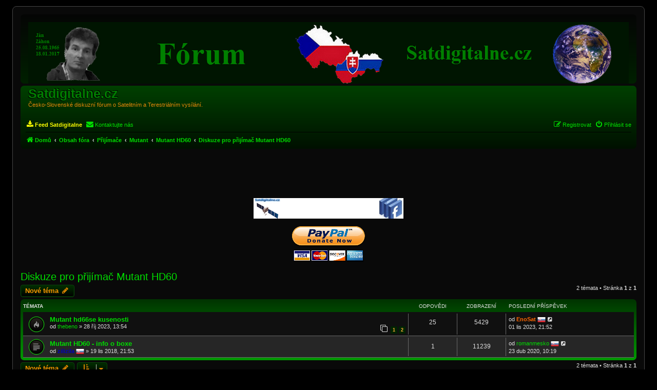

--- FILE ---
content_type: text/html; charset=UTF-8
request_url: https://forum.satdigitalne.cz/viewforum.php?f=770&sid=966b1e59c1562719f8d6db369dfbbbf8
body_size: 15949
content:
<!DOCTYPE html>
<html dir="ltr" lang="cs-cz">

<head>
	<meta charset="utf-8" />
	<meta http-equiv="X-UA-Compatible" content="IE=edge">
	<meta name="viewport" content="width=device-width, initial-scale=1" />
	
        <link href="./mobiquo/smartbanner/manifest.json" rel="manifest">
        
        <meta name="apple-itunes-app" content="app-id=307880732, affiliate-data=at=10lR7C, app-argument=tapatalk://forum.satdigitalne.cz/subdom/forum/?ttfid=47489&fid=770&page=1&perpage=30&location=forum" />
        
	<title>
						Diskuze pro přijímač Mutant HD60
		 - Satdigitalne.cz
			</title>
<!-- Google tag (gtag.js) -->
<script async src="https://www.googletagmanager.com/gtag/js?id=G-DGE05JWBXQ"></script>
<script>
  window.dataLayer = window.dataLayer || [];
  function gtag(){dataLayer.push(arguments);}
  gtag('js', new Date());

  gtag('config', 'G-DGE05JWBXQ');
</script>

	
		<link rel="canonical" href="https://forum.satdigitalne.cz/subdom/forum/viewforum.php?f=770">
	
	<!--
	phpBB style name: prosilver
	Based on style:   prosilver (this is the default phpBB3 style)
	Original author:  Tom Beddard ( http://www.subBlue.com/ )
	Modified by:
-->

		<link href="./assets/css/font-awesome.min.css?assets_version=177" rel="stylesheet">
	<link href="./styles/ne-blackgreen/theme/stylesheet.css?assets_version=177" rel="stylesheet">
	<link href="./styles/ne-blackgreen/theme/cs/stylesheet.css?assets_version=177" rel="stylesheet">

	
	
	
	<!--[if lte IE 9]>
	<link href="./styles/ne-blackgreen/theme/tweaks.css?assets_version=177" rel="stylesheet">
<![endif]-->

	
	<link href="./ext/dmzx/mchat/styles/prosilver/theme/mchat.css?assets_version=177" rel="stylesheet" media="screen">
<link href="./ext/rmcgirr83/contactadmin/styles/prosilver/theme/imageset.css?assets_version=177" rel="stylesheet" media="screen">


	
</head>

<body id="phpbb" class="nojs notouch section-viewforum ltr ">

	
	<div id="wrap" class="wrap">
		<a id="top" class="top-anchor" accesskey="t"></a>
		<div id="page-header">
			<div class="headerbar" role="banner">
								<div class="inner">
					<a id="logo" class="logo"
						href="https://forum.satdigitalne.cz"
						title="Domů">
						<span class="site_logo"></span>
					</a>
					<div id="site-description" class="site-description">
						<h1>Satdigitalne.cz</h1>
						<p>Česko-Slovenské diskuzní fórum o Satelitním a Terestriálním vysílání.</p>
						<p class="skiplink"><a href="#start_here">Přejít na obsah</a></p>
					</div>

															
				</div>
							</div>
						<div class="navbar" role="navigation">
	<div class="inner">

	<ul id="nav-main" class="nav-main linklist" role="menubar">

		<li id="quick-links" class="quick-links dropdown-container responsive-menu hidden" data-skip-responsive="true">
			<a href="#" class="dropdown-trigger">
				<i class="icon fa-bars fa-fw" aria-hidden="true"></i><span>Rychlé odkazy</span>
			</a>
			<div class="dropdown">
				<div class="pointer"><div class="pointer-inner"></div></div>
				<ul class="dropdown-contents" role="menu">
					
					
										<li class="separator"></li>

									</ul>
			</div>
		</li>

								<li data-last-responsive="true">
				<a href="https://feed.satdigitalne.cz/" title="" role="menuitem" style="color:yellow" target="_blank">
				<i class="icon fa-download fa-fw" aria-hidden="true"></i><span style="font-weight:bold">Feed Satdigitalne</span>
				</a>
			</li>
					<!--li data-skip-responsive="true">
			<a href="/subdom/forum/app.php/help/faq?sid=c9b87c8a5b982bbf0c45183cddfc2a5b" rel="help" title="Často kladené otázky" role="menuitem">
				<i class="icon fa-question-circle fa-fw" aria-hidden="true"></i><span>FAQ</span>
			</a>
		</li-->
				<li class="" data-last-responsive="true">
		<a href="/subdom/forum/app.php/contactadmin?sid=c9b87c8a5b982bbf0c45183cddfc2a5b" role="menuitem">
			<i class="icon fa-envelope fa-fw" aria-hidden="true"></i><span>Kontaktujte nás</span>
		</a>
	</li>
				
			<li class="rightside"  data-skip-responsive="true">
			<a href="./ucp.php?mode=login&amp;redirect=viewforum.php%3Ff%3D770&amp;sid=c9b87c8a5b982bbf0c45183cddfc2a5b" title="Přihlásit se" accesskey="x" role="menuitem">
				<i class="icon fa-power-off fa-fw" aria-hidden="true"></i><span>Přihlásit se</span>
			</a>
		</li>
					<li class="rightside" data-skip-responsive="true">
				<a href="./ucp.php?mode=register&amp;sid=c9b87c8a5b982bbf0c45183cddfc2a5b" role="menuitem">
					<i class="icon fa-pencil-square-o  fa-fw" aria-hidden="true"></i><span>Registrovat</span>
				</a>
			</li>
						</ul>

	<ul id="nav-breadcrumbs" class="nav-breadcrumbs linklist navlinks" role="menubar">
				
		
		<li class="breadcrumbs" itemscope itemtype="https://schema.org/BreadcrumbList">

							<span class="crumb" itemtype="https://schema.org/ListItem" itemprop="itemListElement" itemscope><a itemprop="item" href="https://forum.satdigitalne.cz" data-navbar-reference="home"><i class="icon fa-home fa-fw" aria-hidden="true"></i><span itemprop="name">Domů</span></a><meta itemprop="position" content="1" /></span>
			
							<span class="crumb" itemtype="https://schema.org/ListItem" itemprop="itemListElement" itemscope><a itemprop="item" href="./index.php?sid=c9b87c8a5b982bbf0c45183cddfc2a5b" accesskey="h" data-navbar-reference="index"><span itemprop="name">Obsah fóra</span></a><meta itemprop="position" content="2" /></span>

											
								<span class="crumb" itemtype="https://schema.org/ListItem" itemprop="itemListElement" itemscope data-forum-id="132"><a itemprop="item" href="./viewforum.php?f=132&amp;sid=c9b87c8a5b982bbf0c45183cddfc2a5b"><span itemprop="name">Přijímače</span></a><meta itemprop="position" content="3" /></span>
															
								<span class="crumb" itemtype="https://schema.org/ListItem" itemprop="itemListElement" itemscope data-forum-id="756"><a itemprop="item" href="./viewforum.php?f=756&amp;sid=c9b87c8a5b982bbf0c45183cddfc2a5b"><span itemprop="name">Mutant</span></a><meta itemprop="position" content="4" /></span>
															
								<span class="crumb" itemtype="https://schema.org/ListItem" itemprop="itemListElement" itemscope data-forum-id="768"><a itemprop="item" href="./viewforum.php?f=768&amp;sid=c9b87c8a5b982bbf0c45183cddfc2a5b"><span itemprop="name">Mutant HD60</span></a><meta itemprop="position" content="5" /></span>
															
								<span class="crumb" itemtype="https://schema.org/ListItem" itemprop="itemListElement" itemscope data-forum-id="770"><a itemprop="item" href="./viewforum.php?f=770&amp;sid=c9b87c8a5b982bbf0c45183cddfc2a5b"><span itemprop="name">Diskuze pro přijímač Mutant HD60</span></a><meta itemprop="position" content="6" /></span>
							
					</li>

		
			</ul>

	</div>
</div>
		</div>

		
		<a id="start_here" class="anchor"></a>
		<div id="page-body" class="page-body" role="main">
			
						<div align="center">
				<!--
					<A href="https://eshop.sapro.cz/openbox-tsc-200-combo-meter_d3521.html"" target="_top"><IMG class="sapro" title=" sapro  " height="60" src="/obrazky/sapro.gif " border="0"></A>
					<A href="http://www.eshop.sapro.cz"" target="_top"><IMG class="sapro" title=" sapro1  " height="60" src="/obrazky/sapro1.gif " border="0"></A>
				-->
				<div style="text-align:center">
					<script async src="https://pagead2.googlesyndication.com/pagead/js/adsbygoogle.js"></script>
					<!-- forum vodorovna nahore -->
					<style>
						.vrchni_reklama { width: 320px!important; height: 100px!important; }
						@media(min-width: 500px) { .vrchni_reklama { width: 468px!important; height: 60px!important; } }
						@media(min-width: 800px) { .vrchni_reklama { width: 728px!important; height: 90px!important; } }
					</style>
					<ins class="adsbygoogle vrchni_reklama"
						data-ad-client="ca-pub-9944181927500232"
						data-ad-slot="9851481238"
						data-ad-format="horizontal"
						data-full-width-responsive="false"
						style="display:inline-block;"
						></ins>
					<script>
						(adsbygoogle = window.adsbygoogle || []).push({});
					</script>
				</div>
			</div>

			<div align="center">
				<A href="http://www.facebook.com/pages/satdigitalnecz/187712557986655?sk=wall" target="_blank"><IMG
						title=" Satdigitalne.cz na Facebooku " height="40" src="/obrazky/facebook.gif " width="292"
						border="0"></A>

				<!--<form action="https://www.paypal.com/cgi-bin/webscr" method="post" target="_top">
					<input type="hidden" name="cmd" value="_s-xclick">
					<input type="hidden" name="encrypted" value="-----BEGIN [base64]/PiuHrUjg2/aR8t3D+iCf/HbbItdH4/1kAIL+lHXT4/BUMjbi0rPsBoG6bj7UbVBhdPPAVeBZyqKK2je5jzH6N5ce9R1aWeCnTELMAkGBSsOAwIaBQAwgawGCSqGSIb3DQEHATAUBggqhkiG9w0DBwQILop89YVXXJ+AgYhqRfi12suHbIiMalSa0qPG/PE8TRt565kGjTG6M0qCFwXZiK7rpyl5xfbf3QeFp1bW9oqdBm9k23VnBbQVKTsAb0Lkua8NJexZwpQJz/Y9omH00HDt621vFrJMO/[base64]/ETMS1ycjtkpkvjXZe9k+6CieLuLsPumsJ7QC1odNz3sJiCbs2wC0nLE0uLGaEtXynIgRqIddYCHx88pb5HTXv4SZeuv0Rqq4+axW9PLAAATU8w04qqjaSXgbGLP3NmohqM6bV9kZZwZLR/klDaQGo1u9uDb9lr4Yn+rBQIDAQABo4HuMIHrMB0GA1UdDgQWBBSWn3y7xm8XvVk/UtcKG+wQ1mSUazCBuwYDVR0jBIGzMIGwgBSWn3y7xm8XvVk/[base64]/zANBgkqhkiG9w0BAQUFAAOBgQCBXzpWmoBa5e9fo6ujionW1hUhPkOBakTr3YCDjbYfvJEiv/2P+IobhOGJr85+XHhN0v4gUkEDI8r2/rNk1m0GA8HKddvTjyGw/XqXa+LSTlDYkqI8OwR8GEYj4efEtcRpRYBxV8KxAW93YDWzFGvruKnnLbDAF6VR5w/[base64]/5S1NFDac8EfRYScePh+xKqIe20A3IZEiWpaT1ujU+dBCO1+pke4puM9p7666aJSI45D+NS8SmUCR26f4oFXlTVWd83UxobjH42+bIgjSXEKQwA3Ngd7JDIqLYn9Sc2Uyqp6gR9PRgG2iB7QPtQl9FrpEzQ==-----END PKCS7-----
">
					<input type="image" src="https://www.paypalobjects.com/en_US/i/btn/btn_donateCC_LG.gif" border="0"
						name="submit" alt="PayPal - The safer, easier way to pay online!">
					<img alt="" border="0" src="https://www.paypalobjects.com/en_US/i/scr/pixel.gif" width="1"
						height="1">
				</form>-->
				<form action="https://www.paypal.com/donate" method="post" target="_top">
					<input type="hidden" name="business" value="nightwish5@email.cz" />
					<input type="hidden" name="item_name" value="Prispevek na forum satdigitalne.cz" />
					<input type="hidden" name="currency_code" value="CZK" />
					<input type="image" width="150" src="/images/donate.png" border="0" name="submit" title="PayPal - The safer, easier way to pay online!" alt="Donate with PayPal button" />
				</form>
			</div><h2 class="forum-title"><a href="./viewforum.php?f=770&amp;sid=c9b87c8a5b982bbf0c45183cddfc2a5b">Diskuze pro přijímač Mutant HD60</a></h2>
<div>
	<!-- NOTE: remove the style="display: none" when you want to have the forum description on the forum body -->
	<div style="display: none !important;">Diskuze pro přijímač Mutant HD60.<br /></div>	</div>



	<div class="action-bar bar-top">

				
		<a href="./posting.php?mode=post&amp;f=770&amp;sid=c9b87c8a5b982bbf0c45183cddfc2a5b" class="button" title="Odeslat nové téma">
							<span>Nové téma</span> <i class="icon fa-pencil fa-fw" aria-hidden="true"></i>
					</a>
				
	
	<div class="pagination">
				2 témata
					&bull; Stránka <strong>1</strong> z <strong>1</strong>
			</div>

	</div>




	
			<div class="forumbg">
		<div class="inner">
		<ul class="topiclist">
			<li class="header">
				<dl class="row-item">
					<dt><div class="list-inner">Témata</div></dt>
					<dd class="posts">Odpovědi</dd>
					<dd class="views">Zobrazení</dd>
					<dd class="lastpost"><span>Poslední příspěvek</span></dd>
				</dl>
			</li>
		</ul>
		<ul class="topiclist topics">
	
				<li class="row bg1">
						<dl class="row-item topic_read_hot">
				<dt title="Žádné nové příspěvky">
										<div class="list-inner">
																		<a href="./viewtopic.php?t=17455&amp;sid=c9b87c8a5b982bbf0c45183cddfc2a5b" class="topictitle">Mutant hd66se kusenosti</a>																								<br />
						
												<div class="responsive-show" style="display: none;">
							Poslední příspěvek od <a href="./memberlist.php?mode=viewprofile&amp;u=13272&amp;sid=c9b87c8a5b982bbf0c45183cddfc2a5b" style="color: #FF6600;" class="username-coloured">EnoSat</a>&nbsp;<img class="flag_image" src="./ext/rmcgirr83/nationalflags/flags/sk.png" style="height:16px; width:auto;" alt="Slovakia" title="Slovakia" /> &laquo; <a href="./viewtopic.php?p=126064&amp;sid=c9b87c8a5b982bbf0c45183cddfc2a5b#p126064" title="Přejít na poslední příspěvek"><time datetime="2023-11-01T20:52:42+00:00">01 lis 2023, 21:52</time></a>
													</div>
														<span class="responsive-show left-box" style="display: none;">Odpovědi: <strong>25</strong></span>
													
						<div class="topic-poster responsive-hide left-box">
																												od <a href="./memberlist.php?mode=viewprofile&amp;u=21874&amp;sid=c9b87c8a5b982bbf0c45183cddfc2a5b" class="username">thebeno</a> &raquo; <time datetime="2023-10-28T11:54:51+00:00">28 říj 2023, 13:54</time>
																				</div>

												<div class="pagination">
							<span><i class="icon fa-clone fa-fw" aria-hidden="true"></i></span>
							<ul>
															<li><a class="button" href="./viewtopic.php?t=17455&amp;sid=c9b87c8a5b982bbf0c45183cddfc2a5b">1</a></li>
																							<li><a class="button" href="./viewtopic.php?t=17455&amp;sid=c9b87c8a5b982bbf0c45183cddfc2a5b&amp;start=15">2</a></li>
																																													</ul>
						</div>
						
						    					</div>
				</dt>
				<dd class="posts">25 <dfn>Odpovědi</dfn></dd>
				<dd class="views">5429 <dfn>Zobrazení</dfn></dd>
				<dd class="lastpost">
					<span><dfn>Poslední příspěvek </dfn>od <a href="./memberlist.php?mode=viewprofile&amp;u=13272&amp;sid=c9b87c8a5b982bbf0c45183cddfc2a5b" style="color: #FF6600;" class="username-coloured">EnoSat</a>&nbsp;<img class="flag_image" src="./ext/rmcgirr83/nationalflags/flags/sk.png" style="height:16px; width:auto;" alt="Slovakia" title="Slovakia" />													<a href="./viewtopic.php?p=126064&amp;sid=c9b87c8a5b982bbf0c45183cddfc2a5b#p126064" title="Přejít na poslední příspěvek">
								<i class="icon fa-external-link-square fa-fw icon-lightgray icon-md" aria-hidden="true"></i><span class="sr-only"></span>
							</a>
												<br /><time datetime="2023-11-01T20:52:42+00:00">01 lis 2023, 21:52</time>
					</span>
				</dd>
			</dl>
					</li>
		
	

	
	
				<li class="row bg2">
						<dl class="row-item topic_read">
				<dt title="Žádné nové příspěvky">
										<div class="list-inner">
																		<a href="./viewtopic.php?t=15911&amp;sid=c9b87c8a5b982bbf0c45183cddfc2a5b" class="topictitle">Mutant HD60 - info o boxe</a>																								<br />
						
												<div class="responsive-show" style="display: none;">
							Poslední příspěvek od <a href="./memberlist.php?mode=viewprofile&amp;u=20458&amp;sid=c9b87c8a5b982bbf0c45183cddfc2a5b" class="username">romanmesko</a>&nbsp;<img class="flag_image" src="./ext/rmcgirr83/nationalflags/flags/sk.png" style="height:16px; width:auto;" alt="Slovakia" title="Slovakia" /> &laquo; <a href="./viewtopic.php?p=121918&amp;sid=c9b87c8a5b982bbf0c45183cddfc2a5b#p121918" title="Přejít na poslední příspěvek"><time datetime="2020-04-23T08:19:17+00:00">23 dub 2020, 10:19</time></a>
													</div>
														<span class="responsive-show left-box" style="display: none;">Odpovědi: <strong>1</strong></span>
													
						<div class="topic-poster responsive-hide left-box">
																												od <a href="./memberlist.php?mode=viewprofile&amp;u=17628&amp;sid=c9b87c8a5b982bbf0c45183cddfc2a5b" style="color: #0000BF;" class="username-coloured">zilizila</a>&nbsp;<img class="flag_image" src="./ext/rmcgirr83/nationalflags/flags/sk.png" style="height:16px; width:auto;" alt="Slovakia" title="Slovakia" /> &raquo; <time datetime="2018-11-19T20:53:13+00:00">19 lis 2018, 21:53</time>
																				</div>

						
						    					</div>
				</dt>
				<dd class="posts">1 <dfn>Odpovědi</dfn></dd>
				<dd class="views">11239 <dfn>Zobrazení</dfn></dd>
				<dd class="lastpost">
					<span><dfn>Poslední příspěvek </dfn>od <a href="./memberlist.php?mode=viewprofile&amp;u=20458&amp;sid=c9b87c8a5b982bbf0c45183cddfc2a5b" class="username">romanmesko</a>&nbsp;<img class="flag_image" src="./ext/rmcgirr83/nationalflags/flags/sk.png" style="height:16px; width:auto;" alt="Slovakia" title="Slovakia" />													<a href="./viewtopic.php?p=121918&amp;sid=c9b87c8a5b982bbf0c45183cddfc2a5b#p121918" title="Přejít na poslední příspěvek">
								<i class="icon fa-external-link-square fa-fw icon-lightgray icon-md" aria-hidden="true"></i><span class="sr-only"></span>
							</a>
												<br /><time datetime="2020-04-23T08:19:17+00:00">23 dub 2020, 10:19</time>
					</span>
				</dd>
			</dl>
					</li>
		
				</ul>
		</div>
	</div>
	

	<div class="action-bar bar-bottom">
					
			<a href="./posting.php?mode=post&amp;f=770&amp;sid=c9b87c8a5b982bbf0c45183cddfc2a5b" class="button" title="Odeslat nové téma">
							<span>Nové téma</span> <i class="icon fa-pencil fa-fw" aria-hidden="true"></i>
						</a>

					
					<form method="post" action="./viewforum.php?f=770&amp;sid=c9b87c8a5b982bbf0c45183cddfc2a5b">
			<div class="dropdown-container dropdown-container-left dropdown-button-control sort-tools">
	<span title="Možnosti zobrazení a seřazení" class="button button-secondary dropdown-trigger dropdown-select">
		<i class="icon fa-sort-amount-asc fa-fw" aria-hidden="true"></i>
		<span class="caret"><i class="icon fa-sort-down fa-fw" aria-hidden="true"></i></span>
	</span>
	<div class="dropdown hidden">
		<div class="pointer"><div class="pointer-inner"></div></div>
		<div class="dropdown-contents">
			<fieldset class="display-options">
							<label>Zobrazit: <select name="st" id="st"><option value="0" selected="selected">Všechna témata</option><option value="1">1 den</option><option value="7">7 dní</option><option value="14">2 týdny</option><option value="30">1 měsíc</option><option value="90">3 měsíce</option><option value="180">6 měsíců</option><option value="365">1 rok</option></select></label>
								<label>Seřadit podle: <select name="sk" id="sk"><option value="a">Autor</option><option value="t" selected="selected">Čas odeslání</option><option value="r">Odpovědi</option><option value="s">Předmět</option><option value="v">Zobrazení</option></select></label>
				<label>Směr: <select name="sd" id="sd"><option value="a">Vzestupně</option><option value="d" selected="selected">Sestupně</option></select></label>
								<hr class="dashed" />
				<input type="submit" class="button2" name="sort" value="Přejít" />
						</fieldset>
		</div>
	</div>
</div>
			</form>
		
		<div class="pagination">
						2 témata
							 &bull; Stránka <strong>1</strong> z <strong>1</strong>
					</div>
	</div>


<div class="action-bar actions-jump">
		<p class="jumpbox-return">
		<a href="./index.php?sid=c9b87c8a5b982bbf0c45183cddfc2a5b" class="left-box arrow-left" accesskey="r">
			<i class="icon fa-angle-left fa-fw icon-black" aria-hidden="true"></i><span>Vrátit se na Obsah fóra</span>
		</a>
	</p>
	
		<div class="jumpbox dropdown-container dropdown-container-right dropdown-up dropdown-left dropdown-button-control" id="jumpbox">
			<span title="Přejít na" class="button button-secondary dropdown-trigger dropdown-select">
				<span>Přejít na</span>
				<span class="caret"><i class="icon fa-sort-down fa-fw" aria-hidden="true"></i></span>
			</span>
		<div class="dropdown">
			<div class="pointer"><div class="pointer-inner"></div></div>
			<ul class="dropdown-contents">
																				<li><a href="./viewforum.php?f=817&amp;sid=c9b87c8a5b982bbf0c45183cddfc2a5b" class="jumpbox-sub-link"><span class="spacer"></span> <span>&#8627; &nbsp; Vzpomínka na Revise, Grantec</span></a></li>
																<li><a href="./viewforum.php?f=132&amp;sid=c9b87c8a5b982bbf0c45183cddfc2a5b" class="jumpbox-cat-link"> <span> Přijímače</span></a></li>
																<li><a href="./viewforum.php?f=204&amp;sid=c9b87c8a5b982bbf0c45183cddfc2a5b" class="jumpbox-sub-link"><span class="spacer"></span> <span>&#8627; &nbsp; AzBox</span></a></li>
																<li><a href="./viewforum.php?f=26&amp;sid=c9b87c8a5b982bbf0c45183cddfc2a5b" class="jumpbox-sub-link"><span class="spacer"></span><span class="spacer"></span> <span>&#8627; &nbsp; Modely AzBox</span></a></li>
																<li><a href="./viewforum.php?f=123&amp;sid=c9b87c8a5b982bbf0c45183cddfc2a5b" class="jumpbox-sub-link"><span class="spacer"></span><span class="spacer"></span><span class="spacer"></span> <span>&#8627; &nbsp; Modely AzBox HD</span></a></li>
																<li><a href="./viewforum.php?f=164&amp;sid=c9b87c8a5b982bbf0c45183cddfc2a5b" class="jumpbox-sub-link"><span class="spacer"></span><span class="spacer"></span><span class="spacer"></span> <span>&#8627; &nbsp; Modely AzBox SD</span></a></li>
																<li><a href="./viewforum.php?f=1&amp;sid=c9b87c8a5b982bbf0c45183cddfc2a5b" class="jumpbox-sub-link"><span class="spacer"></span><span class="spacer"></span> <span>&#8627; &nbsp; AzBox HD</span></a></li>
																<li><a href="./viewforum.php?f=406&amp;sid=c9b87c8a5b982bbf0c45183cddfc2a5b" class="jumpbox-sub-link"><span class="spacer"></span><span class="spacer"></span><span class="spacer"></span> <span>&#8627; &nbsp; AzBox Premium/Elite HD</span></a></li>
																<li><a href="./viewforum.php?f=405&amp;sid=c9b87c8a5b982bbf0c45183cddfc2a5b" class="jumpbox-sub-link"><span class="spacer"></span><span class="spacer"></span><span class="spacer"></span><span class="spacer"></span> <span>&#8627; &nbsp; Azbox HD Enigma2</span></a></li>
																<li><a href="./viewforum.php?f=262&amp;sid=c9b87c8a5b982bbf0c45183cddfc2a5b" class="jumpbox-sub-link"><span class="spacer"></span><span class="spacer"></span><span class="spacer"></span><span class="spacer"></span><span class="spacer"></span> <span>&#8627; &nbsp; AZ HD rady a návody E2</span></a></li>
																<li><a href="./viewforum.php?f=263&amp;sid=c9b87c8a5b982bbf0c45183cddfc2a5b" class="jumpbox-sub-link"><span class="spacer"></span><span class="spacer"></span><span class="spacer"></span><span class="spacer"></span><span class="spacer"></span> <span>&#8627; &nbsp; Otázky začátečníků E2</span></a></li>
																<li><a href="./viewforum.php?f=255&amp;sid=c9b87c8a5b982bbf0c45183cddfc2a5b" class="jumpbox-sub-link"><span class="spacer"></span><span class="spacer"></span><span class="spacer"></span><span class="spacer"></span><span class="spacer"></span> <span>&#8627; &nbsp; AZ HD Diskuze E2</span></a></li>
																<li><a href="./viewforum.php?f=258&amp;sid=c9b87c8a5b982bbf0c45183cddfc2a5b" class="jumpbox-sub-link"><span class="spacer"></span><span class="spacer"></span><span class="spacer"></span><span class="spacer"></span><span class="spacer"></span> <span>&#8627; &nbsp; Pluginy a utility E2</span></a></li>
																<li><a href="./viewforum.php?f=259&amp;sid=c9b87c8a5b982bbf0c45183cddfc2a5b" class="jumpbox-sub-link"><span class="spacer"></span><span class="spacer"></span><span class="spacer"></span><span class="spacer"></span><span class="spacer"></span> <span>&#8627; &nbsp; Settingy E2</span></a></li>
																<li><a href="./viewforum.php?f=260&amp;sid=c9b87c8a5b982bbf0c45183cddfc2a5b" class="jumpbox-sub-link"><span class="spacer"></span><span class="spacer"></span><span class="spacer"></span><span class="spacer"></span><span class="spacer"></span> <span>&#8627; &nbsp; Skiny a picony E2</span></a></li>
																<li><a href="./viewforum.php?f=261&amp;sid=c9b87c8a5b982bbf0c45183cddfc2a5b" class="jumpbox-sub-link"><span class="spacer"></span><span class="spacer"></span><span class="spacer"></span><span class="spacer"></span><span class="spacer"></span> <span>&#8627; &nbsp; Media center E2</span></a></li>
																<li><a href="./viewforum.php?f=163&amp;sid=c9b87c8a5b982bbf0c45183cddfc2a5b" class="jumpbox-sub-link"><span class="spacer"></span><span class="spacer"></span><span class="spacer"></span><span class="spacer"></span> <span>&#8627; &nbsp; Rady a návody HD</span></a></li>
																<li><a href="./viewforum.php?f=185&amp;sid=c9b87c8a5b982bbf0c45183cddfc2a5b" class="jumpbox-sub-link"><span class="spacer"></span><span class="spacer"></span><span class="spacer"></span><span class="spacer"></span> <span>&#8627; &nbsp; Dotazy začátečníků</span></a></li>
																<li><a href="./viewforum.php?f=149&amp;sid=c9b87c8a5b982bbf0c45183cddfc2a5b" class="jumpbox-sub-link"><span class="spacer"></span><span class="spacer"></span><span class="spacer"></span><span class="spacer"></span> <span>&#8627; &nbsp; Zajímavosti a různé testy Azbox HD</span></a></li>
																<li><a href="./viewforum.php?f=76&amp;sid=c9b87c8a5b982bbf0c45183cddfc2a5b" class="jumpbox-sub-link"><span class="spacer"></span><span class="spacer"></span><span class="spacer"></span><span class="spacer"></span> <span>&#8627; &nbsp; AzBox HD diskuze</span></a></li>
																<li><a href="./viewforum.php?f=105&amp;sid=c9b87c8a5b982bbf0c45183cddfc2a5b" class="jumpbox-sub-link"><span class="spacer"></span><span class="spacer"></span><span class="spacer"></span><span class="spacer"></span> <span>&#8627; &nbsp; Odkaz na stažení Firmware - AzBox HD</span></a></li>
																<li><a href="./viewforum.php?f=83&amp;sid=c9b87c8a5b982bbf0c45183cddfc2a5b" class="jumpbox-sub-link"><span class="spacer"></span><span class="spacer"></span><span class="spacer"></span><span class="spacer"></span> <span>&#8627; &nbsp; Download - AzBox HD</span></a></li>
																<li><a href="./viewforum.php?f=159&amp;sid=c9b87c8a5b982bbf0c45183cddfc2a5b" class="jumpbox-sub-link"><span class="spacer"></span><span class="spacer"></span><span class="spacer"></span><span class="spacer"></span><span class="spacer"></span> <span>&#8627; &nbsp; Emu pluginy</span></a></li>
																<li><a href="./viewforum.php?f=160&amp;sid=c9b87c8a5b982bbf0c45183cddfc2a5b" class="jumpbox-sub-link"><span class="spacer"></span><span class="spacer"></span><span class="spacer"></span><span class="spacer"></span><span class="spacer"></span> <span>&#8627; &nbsp; Pluginy</span></a></li>
																<li><a href="./viewforum.php?f=104&amp;sid=c9b87c8a5b982bbf0c45183cddfc2a5b" class="jumpbox-sub-link"><span class="spacer"></span><span class="spacer"></span><span class="spacer"></span><span class="spacer"></span><span class="spacer"></span> <span>&#8627; &nbsp; Utility AzBox HD</span></a></li>
																<li><a href="./viewforum.php?f=84&amp;sid=c9b87c8a5b982bbf0c45183cddfc2a5b" class="jumpbox-sub-link"><span class="spacer"></span><span class="spacer"></span><span class="spacer"></span><span class="spacer"></span><span class="spacer"></span> <span>&#8627; &nbsp; Setting AzBox HD</span></a></li>
																<li><a href="./viewforum.php?f=121&amp;sid=c9b87c8a5b982bbf0c45183cddfc2a5b" class="jumpbox-sub-link"><span class="spacer"></span><span class="spacer"></span><span class="spacer"></span><span class="spacer"></span> <span>&#8627; &nbsp; HDD a flash disky pro AzBox</span></a></li>
																<li><a href="./viewforum.php?f=407&amp;sid=c9b87c8a5b982bbf0c45183cddfc2a5b" class="jumpbox-sub-link"><span class="spacer"></span><span class="spacer"></span><span class="spacer"></span> <span>&#8627; &nbsp; AzBox Me</span></a></li>
																<li><a href="./viewforum.php?f=408&amp;sid=c9b87c8a5b982bbf0c45183cddfc2a5b" class="jumpbox-sub-link"><span class="spacer"></span><span class="spacer"></span><span class="spacer"></span><span class="spacer"></span> <span>&#8627; &nbsp; AzBox Me Diskuze</span></a></li>
																<li><a href="./viewforum.php?f=410&amp;sid=c9b87c8a5b982bbf0c45183cddfc2a5b" class="jumpbox-sub-link"><span class="spacer"></span><span class="spacer"></span><span class="spacer"></span><span class="spacer"></span> <span>&#8627; &nbsp; AzBox Me Odkaz na Firmware (Enigma2)</span></a></li>
																<li><a href="./viewforum.php?f=409&amp;sid=c9b87c8a5b982bbf0c45183cddfc2a5b" class="jumpbox-sub-link"><span class="spacer"></span><span class="spacer"></span><span class="spacer"></span><span class="spacer"></span> <span>&#8627; &nbsp; AzBox Me Download</span></a></li>
																<li><a href="./viewforum.php?f=99&amp;sid=c9b87c8a5b982bbf0c45183cddfc2a5b" class="jumpbox-sub-link"><span class="spacer"></span><span class="spacer"></span> <span>&#8627; &nbsp; AzBox SD</span></a></li>
																<li><a href="./viewforum.php?f=161&amp;sid=c9b87c8a5b982bbf0c45183cddfc2a5b" class="jumpbox-sub-link"><span class="spacer"></span><span class="spacer"></span><span class="spacer"></span> <span>&#8627; &nbsp; Rady a návody  SD</span></a></li>
																<li><a href="./viewforum.php?f=16&amp;sid=c9b87c8a5b982bbf0c45183cddfc2a5b" class="jumpbox-sub-link"><span class="spacer"></span><span class="spacer"></span><span class="spacer"></span> <span>&#8627; &nbsp; AzBox SD</span></a></li>
																<li><a href="./viewforum.php?f=13&amp;sid=c9b87c8a5b982bbf0c45183cddfc2a5b" class="jumpbox-sub-link"><span class="spacer"></span><span class="spacer"></span><span class="spacer"></span> <span>&#8627; &nbsp; Download - Firmware AzBox SD</span></a></li>
																<li><a href="./viewforum.php?f=30&amp;sid=c9b87c8a5b982bbf0c45183cddfc2a5b" class="jumpbox-sub-link"><span class="spacer"></span><span class="spacer"></span><span class="spacer"></span> <span>&#8627; &nbsp; Firmware diskuze - AzBox SD</span></a></li>
																<li><a href="./viewforum.php?f=100&amp;sid=c9b87c8a5b982bbf0c45183cddfc2a5b" class="jumpbox-sub-link"><span class="spacer"></span><span class="spacer"></span><span class="spacer"></span> <span>&#8627; &nbsp; Utility pro AzBox SD</span></a></li>
																<li><a href="./viewforum.php?f=5&amp;sid=c9b87c8a5b982bbf0c45183cddfc2a5b" class="jumpbox-sub-link"><span class="spacer"></span><span class="spacer"></span><span class="spacer"></span> <span>&#8627; &nbsp; Setting AzBox SD</span></a></li>
																<li><a href="./viewforum.php?f=165&amp;sid=c9b87c8a5b982bbf0c45183cddfc2a5b" class="jumpbox-sub-link"><span class="spacer"></span> <span>&#8627; &nbsp; HD-BOX</span></a></li>
																<li><a href="./viewforum.php?f=227&amp;sid=c9b87c8a5b982bbf0c45183cddfc2a5b" class="jumpbox-sub-link"><span class="spacer"></span><span class="spacer"></span> <span>&#8627; &nbsp; Společné pro HD-BOX</span></a></li>
																<li><a href="./viewforum.php?f=167&amp;sid=c9b87c8a5b982bbf0c45183cddfc2a5b" class="jumpbox-sub-link"><span class="spacer"></span><span class="spacer"></span><span class="spacer"></span> <span>&#8627; &nbsp; Modely HD-BOX</span></a></li>
																<li><a href="./viewforum.php?f=166&amp;sid=c9b87c8a5b982bbf0c45183cddfc2a5b" class="jumpbox-sub-link"><span class="spacer"></span><span class="spacer"></span><span class="spacer"></span> <span>&#8627; &nbsp; Rady a návody</span></a></li>
																<li><a href="./viewforum.php?f=234&amp;sid=c9b87c8a5b982bbf0c45183cddfc2a5b" class="jumpbox-sub-link"><span class="spacer"></span><span class="spacer"></span><span class="spacer"></span> <span>&#8627; &nbsp; Download - HDBOX</span></a></li>
																<li><a href="./viewforum.php?f=359&amp;sid=c9b87c8a5b982bbf0c45183cddfc2a5b" class="jumpbox-sub-link"><span class="spacer"></span><span class="spacer"></span><span class="spacer"></span> <span>&#8627; &nbsp; Společné pluginy pro HDBox</span></a></li>
																<li><a href="./viewforum.php?f=459&amp;sid=c9b87c8a5b982bbf0c45183cddfc2a5b" class="jumpbox-sub-link"><span class="spacer"></span><span class="spacer"></span><span class="spacer"></span> <span>&#8627; &nbsp; Diskuze k společným pluginům</span></a></li>
																<li><a href="./viewforum.php?f=460&amp;sid=c9b87c8a5b982bbf0c45183cddfc2a5b" class="jumpbox-sub-link"><span class="spacer"></span><span class="spacer"></span><span class="spacer"></span><span class="spacer"></span> <span>&#8627; &nbsp; Diskuze k pluginům pro staré modely</span></a></li>
																<li><a href="./viewforum.php?f=461&amp;sid=c9b87c8a5b982bbf0c45183cddfc2a5b" class="jumpbox-sub-link"><span class="spacer"></span><span class="spacer"></span><span class="spacer"></span><span class="spacer"></span> <span>&#8627; &nbsp; Diskuze k pluginům pro nové modely</span></a></li>
																<li><a href="./viewforum.php?f=235&amp;sid=c9b87c8a5b982bbf0c45183cddfc2a5b" class="jumpbox-sub-link"><span class="spacer"></span><span class="spacer"></span><span class="spacer"></span> <span>&#8627; &nbsp; HST Skrytá sekce</span></a></li>
																<li><a href="./viewforum.php?f=621&amp;sid=c9b87c8a5b982bbf0c45183cddfc2a5b" class="jumpbox-sub-link"><span class="spacer"></span><span class="spacer"></span> <span>&#8627; &nbsp; HD-BOX AND-II XBMC, DVB-S2</span></a></li>
																<li><a href="./viewforum.php?f=543&amp;sid=c9b87c8a5b982bbf0c45183cddfc2a5b" class="jumpbox-sub-link"><span class="spacer"></span><span class="spacer"></span><span class="spacer"></span> <span>&#8627; &nbsp; Android - HD-BOX AND-II XBMC, DVB-S2</span></a></li>
																<li><a href="./viewforum.php?f=545&amp;sid=c9b87c8a5b982bbf0c45183cddfc2a5b" class="jumpbox-sub-link"><span class="spacer"></span><span class="spacer"></span><span class="spacer"></span><span class="spacer"></span> <span>&#8627; &nbsp; Rady a návody HD-BOX AND-II XBMC</span></a></li>
																<li><a href="./viewforum.php?f=546&amp;sid=c9b87c8a5b982bbf0c45183cddfc2a5b" class="jumpbox-sub-link"><span class="spacer"></span><span class="spacer"></span><span class="spacer"></span><span class="spacer"></span> <span>&#8627; &nbsp; Dotazy začátečníků HD-BOX AND-II XBMC</span></a></li>
																<li><a href="./viewforum.php?f=544&amp;sid=c9b87c8a5b982bbf0c45183cddfc2a5b" class="jumpbox-sub-link"><span class="spacer"></span><span class="spacer"></span><span class="spacer"></span><span class="spacer"></span> <span>&#8627; &nbsp; Diskuze HD-BOX AND-II XBMC</span></a></li>
																<li><a href="./viewforum.php?f=547&amp;sid=c9b87c8a5b982bbf0c45183cddfc2a5b" class="jumpbox-sub-link"><span class="spacer"></span><span class="spacer"></span><span class="spacer"></span><span class="spacer"></span> <span>&#8627; &nbsp; Download Android pro HD-BOX AND-II XBMC</span></a></li>
																<li><a href="./viewforum.php?f=548&amp;sid=c9b87c8a5b982bbf0c45183cddfc2a5b" class="jumpbox-sub-link"><span class="spacer"></span><span class="spacer"></span><span class="spacer"></span><span class="spacer"></span> <span>&#8627; &nbsp; Aplikace pro HD-BOX AND-II XBMC</span></a></li>
																<li><a href="./viewforum.php?f=549&amp;sid=c9b87c8a5b982bbf0c45183cddfc2a5b" class="jumpbox-sub-link"><span class="spacer"></span><span class="spacer"></span><span class="spacer"></span><span class="spacer"></span> <span>&#8627; &nbsp; Utility pro HD-BOX AND-II XBMC</span></a></li>
																<li><a href="./viewforum.php?f=550&amp;sid=c9b87c8a5b982bbf0c45183cddfc2a5b" class="jumpbox-sub-link"><span class="spacer"></span><span class="spacer"></span><span class="spacer"></span><span class="spacer"></span> <span>&#8627; &nbsp; Setting pro HD-BOX AND-II XBMC</span></a></li>
																<li><a href="./viewforum.php?f=622&amp;sid=c9b87c8a5b982bbf0c45183cddfc2a5b" class="jumpbox-sub-link"><span class="spacer"></span><span class="spacer"></span><span class="spacer"></span> <span>&#8627; &nbsp; E2 - HD-BOX AND-II XBMC, DVB-S2</span></a></li>
																<li><a href="./viewforum.php?f=623&amp;sid=c9b87c8a5b982bbf0c45183cddfc2a5b" class="jumpbox-sub-link"><span class="spacer"></span><span class="spacer"></span><span class="spacer"></span><span class="spacer"></span> <span>&#8627; &nbsp; Rady a návody</span></a></li>
																<li><a href="./viewforum.php?f=624&amp;sid=c9b87c8a5b982bbf0c45183cddfc2a5b" class="jumpbox-sub-link"><span class="spacer"></span><span class="spacer"></span><span class="spacer"></span><span class="spacer"></span> <span>&#8627; &nbsp; Odkaz pro stažení images E2 HD-BOX AND-II XBMC, DVB-S2</span></a></li>
																<li><a href="./viewforum.php?f=625&amp;sid=c9b87c8a5b982bbf0c45183cddfc2a5b" class="jumpbox-sub-link"><span class="spacer"></span><span class="spacer"></span><span class="spacer"></span><span class="spacer"></span> <span>&#8627; &nbsp; Diskuze k přijímači HD-BOX AND-II XBMC, DVB-S2 s E2</span></a></li>
																<li><a href="./viewforum.php?f=626&amp;sid=c9b87c8a5b982bbf0c45183cddfc2a5b" class="jumpbox-sub-link"><span class="spacer"></span><span class="spacer"></span><span class="spacer"></span><span class="spacer"></span> <span>&#8627; &nbsp; Emulátory/softcamy HD-BOX AND-II XBMC, DVB-S2 přijímače s E2</span></a></li>
																<li><a href="./viewforum.php?f=627&amp;sid=c9b87c8a5b982bbf0c45183cddfc2a5b" class="jumpbox-sub-link"><span class="spacer"></span><span class="spacer"></span><span class="spacer"></span><span class="spacer"></span> <span>&#8627; &nbsp; Pluginy HD-BOX AND-II XBMC, DVB-S2 přijímače s E2</span></a></li>
																<li><a href="./viewforum.php?f=721&amp;sid=c9b87c8a5b982bbf0c45183cddfc2a5b" class="jumpbox-sub-link"><span class="spacer"></span><span class="spacer"></span> <span>&#8627; &nbsp; HD-BOX REBORN</span></a></li>
																<li><a href="./viewforum.php?f=722&amp;sid=c9b87c8a5b982bbf0c45183cddfc2a5b" class="jumpbox-sub-link"><span class="spacer"></span><span class="spacer"></span><span class="spacer"></span> <span>&#8627; &nbsp; Odkaz na firmware a diskuze k přijímači HD-BOX Reborn</span></a></li>
																<li><a href="./viewforum.php?f=724&amp;sid=c9b87c8a5b982bbf0c45183cddfc2a5b" class="jumpbox-sub-link"><span class="spacer"></span><span class="spacer"></span><span class="spacer"></span> <span>&#8627; &nbsp; Download HD-BOX Reborn</span></a></li>
																<li><a href="./viewforum.php?f=440&amp;sid=c9b87c8a5b982bbf0c45183cddfc2a5b" class="jumpbox-sub-link"><span class="spacer"></span><span class="spacer"></span> <span>&#8627; &nbsp; HD-BOX Enibox</span></a></li>
																<li><a href="./viewforum.php?f=441&amp;sid=c9b87c8a5b982bbf0c45183cddfc2a5b" class="jumpbox-sub-link"><span class="spacer"></span><span class="spacer"></span><span class="spacer"></span> <span>&#8627; &nbsp; Odkaz na firmware a diskuze k firmware HD-BOX Enibox</span></a></li>
																<li><a href="./viewforum.php?f=442&amp;sid=c9b87c8a5b982bbf0c45183cddfc2a5b" class="jumpbox-sub-link"><span class="spacer"></span><span class="spacer"></span><span class="spacer"></span> <span>&#8627; &nbsp; Diskuze HD-BOX Enibox</span></a></li>
																<li><a href="./viewforum.php?f=551&amp;sid=c9b87c8a5b982bbf0c45183cddfc2a5b" class="jumpbox-sub-link"><span class="spacer"></span><span class="spacer"></span><span class="spacer"></span> <span>&#8627; &nbsp; Download HD-BOX Enibox</span></a></li>
																<li><a href="./viewforum.php?f=552&amp;sid=c9b87c8a5b982bbf0c45183cddfc2a5b" class="jumpbox-sub-link"><span class="spacer"></span><span class="spacer"></span><span class="spacer"></span><span class="spacer"></span> <span>&#8627; &nbsp; Pluginy pro HD-BOX Enibox</span></a></li>
																<li><a href="./viewforum.php?f=553&amp;sid=c9b87c8a5b982bbf0c45183cddfc2a5b" class="jumpbox-sub-link"><span class="spacer"></span><span class="spacer"></span><span class="spacer"></span><span class="spacer"></span> <span>&#8627; &nbsp; Utility pro HD-BOX Enibox</span></a></li>
																<li><a href="./viewforum.php?f=554&amp;sid=c9b87c8a5b982bbf0c45183cddfc2a5b" class="jumpbox-sub-link"><span class="spacer"></span><span class="spacer"></span><span class="spacer"></span><span class="spacer"></span> <span>&#8627; &nbsp; Setting pro HD-BOX Enibox</span></a></li>
																<li><a href="./viewforum.php?f=207&amp;sid=c9b87c8a5b982bbf0c45183cddfc2a5b" class="jumpbox-sub-link"><span class="spacer"></span><span class="spacer"></span> <span>&#8627; &nbsp; HD-BOX FS-9100 PVR</span></a></li>
																<li><a href="./viewforum.php?f=210&amp;sid=c9b87c8a5b982bbf0c45183cddfc2a5b" class="jumpbox-sub-link"><span class="spacer"></span><span class="spacer"></span><span class="spacer"></span> <span>&#8627; &nbsp; Odkaz na firmware a diskuze k firmware - HD-BOX FS-9100 PVR</span></a></li>
																<li><a href="./viewforum.php?f=209&amp;sid=c9b87c8a5b982bbf0c45183cddfc2a5b" class="jumpbox-sub-link"><span class="spacer"></span><span class="spacer"></span><span class="spacer"></span> <span>&#8627; &nbsp; Diskuze HD-BOX FS-9100PVR</span></a></li>
																<li><a href="./viewforum.php?f=211&amp;sid=c9b87c8a5b982bbf0c45183cddfc2a5b" class="jumpbox-sub-link"><span class="spacer"></span><span class="spacer"></span><span class="spacer"></span> <span>&#8627; &nbsp; Download - HD-BOX FS-9100PVR</span></a></li>
																<li><a href="./viewforum.php?f=212&amp;sid=c9b87c8a5b982bbf0c45183cddfc2a5b" class="jumpbox-sub-link"><span class="spacer"></span><span class="spacer"></span><span class="spacer"></span><span class="spacer"></span> <span>&#8627; &nbsp; Emu pluginy HD-BOX FS-9100PVR</span></a></li>
																<li><a href="./viewforum.php?f=213&amp;sid=c9b87c8a5b982bbf0c45183cddfc2a5b" class="jumpbox-sub-link"><span class="spacer"></span><span class="spacer"></span><span class="spacer"></span><span class="spacer"></span> <span>&#8627; &nbsp; Utility pro HD-BOX FS-9100PVR</span></a></li>
																<li><a href="./viewforum.php?f=214&amp;sid=c9b87c8a5b982bbf0c45183cddfc2a5b" class="jumpbox-sub-link"><span class="spacer"></span><span class="spacer"></span><span class="spacer"></span><span class="spacer"></span> <span>&#8627; &nbsp; Setting HD-BOX FS-9100PVR</span></a></li>
																<li><a href="./viewforum.php?f=233&amp;sid=c9b87c8a5b982bbf0c45183cddfc2a5b" class="jumpbox-sub-link"><span class="spacer"></span><span class="spacer"></span><span class="spacer"></span> <span>&#8627; &nbsp; Enigma2 pre HD-BOX-9100 PVR</span></a></li>
																<li><a href="./viewforum.php?f=295&amp;sid=c9b87c8a5b982bbf0c45183cddfc2a5b" class="jumpbox-sub-link"><span class="spacer"></span><span class="spacer"></span> <span>&#8627; &nbsp; HD-BOX FS-9105 HD PVR</span></a></li>
																<li><a href="./viewforum.php?f=297&amp;sid=c9b87c8a5b982bbf0c45183cddfc2a5b" class="jumpbox-sub-link"><span class="spacer"></span><span class="spacer"></span><span class="spacer"></span> <span>&#8627; &nbsp; Odkaz na firmware a diskuze k firmware - HD-BOX FS-9105 PVR</span></a></li>
																<li><a href="./viewforum.php?f=296&amp;sid=c9b87c8a5b982bbf0c45183cddfc2a5b" class="jumpbox-sub-link"><span class="spacer"></span><span class="spacer"></span><span class="spacer"></span> <span>&#8627; &nbsp; Diskuze HD-BOX FS-9105 PVR</span></a></li>
																<li><a href="./viewforum.php?f=298&amp;sid=c9b87c8a5b982bbf0c45183cddfc2a5b" class="jumpbox-sub-link"><span class="spacer"></span><span class="spacer"></span><span class="spacer"></span> <span>&#8627; &nbsp; Download - HD-BOX FS-9105 PVR</span></a></li>
																<li><a href="./viewforum.php?f=299&amp;sid=c9b87c8a5b982bbf0c45183cddfc2a5b" class="jumpbox-sub-link"><span class="spacer"></span><span class="spacer"></span><span class="spacer"></span><span class="spacer"></span> <span>&#8627; &nbsp; Emu pluginy HD-BOX FS-9105 PVR</span></a></li>
																<li><a href="./viewforum.php?f=300&amp;sid=c9b87c8a5b982bbf0c45183cddfc2a5b" class="jumpbox-sub-link"><span class="spacer"></span><span class="spacer"></span><span class="spacer"></span><span class="spacer"></span> <span>&#8627; &nbsp; Utility pro HD-BOX FS-9105 PVR</span></a></li>
																<li><a href="./viewforum.php?f=301&amp;sid=c9b87c8a5b982bbf0c45183cddfc2a5b" class="jumpbox-sub-link"><span class="spacer"></span><span class="spacer"></span><span class="spacer"></span><span class="spacer"></span> <span>&#8627; &nbsp; Setting HD-BOX FS-9105 PVR</span></a></li>
																<li><a href="./viewforum.php?f=411&amp;sid=c9b87c8a5b982bbf0c45183cddfc2a5b" class="jumpbox-sub-link"><span class="spacer"></span><span class="spacer"></span> <span>&#8627; &nbsp; HD-BOX FS-9105 HD Plus</span></a></li>
																<li><a href="./viewforum.php?f=413&amp;sid=c9b87c8a5b982bbf0c45183cddfc2a5b" class="jumpbox-sub-link"><span class="spacer"></span><span class="spacer"></span><span class="spacer"></span> <span>&#8627; &nbsp; Odkaz na firmware a diskuze k firmware - HD-BOX FS-9105 HD Plus</span></a></li>
																<li><a href="./viewforum.php?f=414&amp;sid=c9b87c8a5b982bbf0c45183cddfc2a5b" class="jumpbox-sub-link"><span class="spacer"></span><span class="spacer"></span><span class="spacer"></span> <span>&#8627; &nbsp; Diskuze HD-BOX FS-9105 HD Plus</span></a></li>
																<li><a href="./viewforum.php?f=168&amp;sid=c9b87c8a5b982bbf0c45183cddfc2a5b" class="jumpbox-sub-link"><span class="spacer"></span><span class="spacer"></span> <span>&#8627; &nbsp; HD-BOX FS-9200-9300 PVR</span></a></li>
																<li><a href="./viewforum.php?f=170&amp;sid=c9b87c8a5b982bbf0c45183cddfc2a5b" class="jumpbox-sub-link"><span class="spacer"></span><span class="spacer"></span><span class="spacer"></span> <span>&#8627; &nbsp; Odkaz na firmware a diskuze k firmware - HD-BOX FS-9200-9300 PVR</span></a></li>
																<li><a href="./viewforum.php?f=169&amp;sid=c9b87c8a5b982bbf0c45183cddfc2a5b" class="jumpbox-sub-link"><span class="spacer"></span><span class="spacer"></span><span class="spacer"></span> <span>&#8627; &nbsp; Diskuze HD-BOX FS-9200-9300 PVR</span></a></li>
																<li><a href="./viewforum.php?f=171&amp;sid=c9b87c8a5b982bbf0c45183cddfc2a5b" class="jumpbox-sub-link"><span class="spacer"></span><span class="spacer"></span><span class="spacer"></span> <span>&#8627; &nbsp; Download - HD-BOX FS-9200-9300 PVR</span></a></li>
																<li><a href="./viewforum.php?f=173&amp;sid=c9b87c8a5b982bbf0c45183cddfc2a5b" class="jumpbox-sub-link"><span class="spacer"></span><span class="spacer"></span><span class="spacer"></span><span class="spacer"></span> <span>&#8627; &nbsp; Emu pluginy HD-BOX FS-9200-9300 PVR</span></a></li>
																<li><a href="./viewforum.php?f=172&amp;sid=c9b87c8a5b982bbf0c45183cddfc2a5b" class="jumpbox-sub-link"><span class="spacer"></span><span class="spacer"></span><span class="spacer"></span><span class="spacer"></span> <span>&#8627; &nbsp; Utility pro HD-BOX FS-9200-9300 PVR</span></a></li>
																<li><a href="./viewforum.php?f=174&amp;sid=c9b87c8a5b982bbf0c45183cddfc2a5b" class="jumpbox-sub-link"><span class="spacer"></span><span class="spacer"></span><span class="spacer"></span><span class="spacer"></span> <span>&#8627; &nbsp; Setting HD-BOX FS-9200-9300 PVR</span></a></li>
																<li><a href="./viewforum.php?f=228&amp;sid=c9b87c8a5b982bbf0c45183cddfc2a5b" class="jumpbox-sub-link"><span class="spacer"></span><span class="spacer"></span><span class="spacer"></span> <span>&#8627; &nbsp; Enigma2 pro HD-BOX FS-9200-9300 PVR</span></a></li>
																<li><a href="./viewforum.php?f=226&amp;sid=c9b87c8a5b982bbf0c45183cddfc2a5b" class="jumpbox-sub-link"><span class="spacer"></span><span class="spacer"></span><span class="spacer"></span><span class="spacer"></span> <span>&#8627; &nbsp; Diskuze E2 pro HD-BOX</span></a></li>
																<li><a href="./viewforum.php?f=222&amp;sid=c9b87c8a5b982bbf0c45183cddfc2a5b" class="jumpbox-sub-link"><span class="spacer"></span><span class="spacer"></span><span class="spacer"></span><span class="spacer"></span> <span>&#8627; &nbsp; Image E2 pro HD-BOX</span></a></li>
																<li><a href="./viewforum.php?f=223&amp;sid=c9b87c8a5b982bbf0c45183cddfc2a5b" class="jumpbox-sub-link"><span class="spacer"></span><span class="spacer"></span><span class="spacer"></span><span class="spacer"></span> <span>&#8627; &nbsp; Nástroje  E2 pro HD-BOX</span></a></li>
																<li><a href="./viewforum.php?f=224&amp;sid=c9b87c8a5b982bbf0c45183cddfc2a5b" class="jumpbox-sub-link"><span class="spacer"></span><span class="spacer"></span><span class="spacer"></span><span class="spacer"></span> <span>&#8627; &nbsp; Plugins E2 pro HD-BOX</span></a></li>
																<li><a href="./viewforum.php?f=225&amp;sid=c9b87c8a5b982bbf0c45183cddfc2a5b" class="jumpbox-sub-link"><span class="spacer"></span><span class="spacer"></span><span class="spacer"></span><span class="spacer"></span> <span>&#8627; &nbsp; Setting E2 pro HD-BOX</span></a></li>
																<li><a href="./viewforum.php?f=314&amp;sid=c9b87c8a5b982bbf0c45183cddfc2a5b" class="jumpbox-sub-link"><span class="spacer"></span><span class="spacer"></span> <span>&#8627; &nbsp; HD-BOX FS-7110 HD PVR</span></a></li>
																<li><a href="./viewforum.php?f=316&amp;sid=c9b87c8a5b982bbf0c45183cddfc2a5b" class="jumpbox-sub-link"><span class="spacer"></span><span class="spacer"></span><span class="spacer"></span> <span>&#8627; &nbsp; Odkaz na firmware a diskuze k firmware - HD-BOX FS-7110 HD PVR</span></a></li>
																<li><a href="./viewforum.php?f=315&amp;sid=c9b87c8a5b982bbf0c45183cddfc2a5b" class="jumpbox-sub-link"><span class="spacer"></span><span class="spacer"></span><span class="spacer"></span> <span>&#8627; &nbsp; Diskuze HD-BOX FS-7110 HD PVR</span></a></li>
																<li><a href="./viewforum.php?f=317&amp;sid=c9b87c8a5b982bbf0c45183cddfc2a5b" class="jumpbox-sub-link"><span class="spacer"></span><span class="spacer"></span><span class="spacer"></span> <span>&#8627; &nbsp; Download - HD-BOX FS-7110 HD PVR</span></a></li>
																<li><a href="./viewforum.php?f=318&amp;sid=c9b87c8a5b982bbf0c45183cddfc2a5b" class="jumpbox-sub-link"><span class="spacer"></span><span class="spacer"></span><span class="spacer"></span><span class="spacer"></span> <span>&#8627; &nbsp; Emu pluginy HD-BOX FS-7110 HD PVR</span></a></li>
																<li><a href="./viewforum.php?f=319&amp;sid=c9b87c8a5b982bbf0c45183cddfc2a5b" class="jumpbox-sub-link"><span class="spacer"></span><span class="spacer"></span><span class="spacer"></span><span class="spacer"></span> <span>&#8627; &nbsp; Utility pro  HD-BOX FS-7110 HD PVR</span></a></li>
																<li><a href="./viewforum.php?f=320&amp;sid=c9b87c8a5b982bbf0c45183cddfc2a5b" class="jumpbox-sub-link"><span class="spacer"></span><span class="spacer"></span><span class="spacer"></span><span class="spacer"></span> <span>&#8627; &nbsp; Setting  HD-BOX FS-7110 HD PVR</span></a></li>
																<li><a href="./viewforum.php?f=412&amp;sid=c9b87c8a5b982bbf0c45183cddfc2a5b" class="jumpbox-sub-link"><span class="spacer"></span><span class="spacer"></span> <span>&#8627; &nbsp; HD-BOX FS-7119 HD</span></a></li>
																<li><a href="./viewforum.php?f=415&amp;sid=c9b87c8a5b982bbf0c45183cddfc2a5b" class="jumpbox-sub-link"><span class="spacer"></span><span class="spacer"></span><span class="spacer"></span> <span>&#8627; &nbsp; Odkaz na firmware a diskuze k firmware - HD-BOX FS-7119 HD</span></a></li>
																<li><a href="./viewforum.php?f=416&amp;sid=c9b87c8a5b982bbf0c45183cddfc2a5b" class="jumpbox-sub-link"><span class="spacer"></span><span class="spacer"></span><span class="spacer"></span> <span>&#8627; &nbsp; Diskuze HD-BOX FS-7119 HD</span></a></li>
																<li><a href="./viewforum.php?f=463&amp;sid=c9b87c8a5b982bbf0c45183cddfc2a5b" class="jumpbox-sub-link"><span class="spacer"></span><span class="spacer"></span> <span>&#8627; &nbsp; Enigma 2 do internal flash pro HD-Box 7119 a 9105 Plus</span></a></li>
																<li><a href="./viewforum.php?f=464&amp;sid=c9b87c8a5b982bbf0c45183cddfc2a5b" class="jumpbox-sub-link"><span class="spacer"></span><span class="spacer"></span><span class="spacer"></span> <span>&#8627; &nbsp; Download E2 HD-Box 7119 a 9105 Plus</span></a></li>
																<li><a href="./viewforum.php?f=465&amp;sid=c9b87c8a5b982bbf0c45183cddfc2a5b" class="jumpbox-sub-link"><span class="spacer"></span><span class="spacer"></span><span class="spacer"></span><span class="spacer"></span> <span>&#8627; &nbsp; Download Images HD-Box 7119 a 9105 Plus</span></a></li>
																<li><a href="./viewforum.php?f=466&amp;sid=c9b87c8a5b982bbf0c45183cddfc2a5b" class="jumpbox-sub-link"><span class="spacer"></span><span class="spacer"></span><span class="spacer"></span><span class="spacer"></span> <span>&#8627; &nbsp; Skiny pro HD-Box 7119 a 9105 Plus</span></a></li>
																<li><a href="./viewforum.php?f=467&amp;sid=c9b87c8a5b982bbf0c45183cddfc2a5b" class="jumpbox-sub-link"><span class="spacer"></span><span class="spacer"></span><span class="spacer"></span><span class="spacer"></span> <span>&#8627; &nbsp; Pluginy pro HD-Box 7119 a 9105 Plus</span></a></li>
																<li><a href="./viewforum.php?f=471&amp;sid=c9b87c8a5b982bbf0c45183cddfc2a5b" class="jumpbox-sub-link"><span class="spacer"></span><span class="spacer"></span><span class="spacer"></span><span class="spacer"></span> <span>&#8627; &nbsp; Emulátory pro HD-Box 7119 a 9105 Plus</span></a></li>
																<li><a href="./viewforum.php?f=468&amp;sid=c9b87c8a5b982bbf0c45183cddfc2a5b" class="jumpbox-sub-link"><span class="spacer"></span><span class="spacer"></span><span class="spacer"></span><span class="spacer"></span> <span>&#8627; &nbsp; Utility pro HD-Box 7119 a 9105 Plus</span></a></li>
																<li><a href="./viewforum.php?f=469&amp;sid=c9b87c8a5b982bbf0c45183cddfc2a5b" class="jumpbox-sub-link"><span class="spacer"></span><span class="spacer"></span><span class="spacer"></span><span class="spacer"></span> <span>&#8627; &nbsp; Setting pro HD-Box 7119 a 9105 Plus</span></a></li>
																<li><a href="./viewforum.php?f=470&amp;sid=c9b87c8a5b982bbf0c45183cddfc2a5b" class="jumpbox-sub-link"><span class="spacer"></span><span class="spacer"></span><span class="spacer"></span> <span>&#8627; &nbsp; Diskuze k Enigmě 2  internal flash pro HD-Box 7119 a 9105 Plus</span></a></li>
																<li><a href="./viewforum.php?f=356&amp;sid=c9b87c8a5b982bbf0c45183cddfc2a5b" class="jumpbox-sub-link"><span class="spacer"></span><span class="spacer"></span> <span>&#8627; &nbsp; HD-BOX IRD-8000HD PVR Irdeto, Linux</span></a></li>
																<li><a href="./viewforum.php?f=358&amp;sid=c9b87c8a5b982bbf0c45183cddfc2a5b" class="jumpbox-sub-link"><span class="spacer"></span><span class="spacer"></span><span class="spacer"></span> <span>&#8627; &nbsp; Odkaz na firmware a diskuze k firmware - HD-BOX IRD-8000HD PVR</span></a></li>
																<li><a href="./viewforum.php?f=357&amp;sid=c9b87c8a5b982bbf0c45183cddfc2a5b" class="jumpbox-sub-link"><span class="spacer"></span><span class="spacer"></span><span class="spacer"></span> <span>&#8627; &nbsp; Diskuze - HD-BOX IRD-8000HD PVR</span></a></li>
																<li><a href="./viewforum.php?f=360&amp;sid=c9b87c8a5b982bbf0c45183cddfc2a5b" class="jumpbox-sub-link"><span class="spacer"></span><span class="spacer"></span><span class="spacer"></span> <span>&#8627; &nbsp; Download - HD-BOX IRD-8000HD PVR</span></a></li>
																<li><a href="./viewforum.php?f=361&amp;sid=c9b87c8a5b982bbf0c45183cddfc2a5b" class="jumpbox-sub-link"><span class="spacer"></span><span class="spacer"></span><span class="spacer"></span><span class="spacer"></span> <span>&#8627; &nbsp; Emu pluginy - HD-BOX 8000HD PVR Irdeto, Linux</span></a></li>
																<li><a href="./viewforum.php?f=362&amp;sid=c9b87c8a5b982bbf0c45183cddfc2a5b" class="jumpbox-sub-link"><span class="spacer"></span><span class="spacer"></span><span class="spacer"></span><span class="spacer"></span> <span>&#8627; &nbsp; Utility - HD-BOX 8000HD PVR Irdeto,Linux</span></a></li>
																<li><a href="./viewforum.php?f=363&amp;sid=c9b87c8a5b982bbf0c45183cddfc2a5b" class="jumpbox-sub-link"><span class="spacer"></span><span class="spacer"></span><span class="spacer"></span><span class="spacer"></span> <span>&#8627; &nbsp; Setting - HD-BOX 8000HD PVR Irdeto,Linux</span></a></li>
																<li><a href="./viewforum.php?f=321&amp;sid=c9b87c8a5b982bbf0c45183cddfc2a5b" class="jumpbox-sub-link"><span class="spacer"></span> <span>&#8627; &nbsp; Dreambox</span></a></li>
																<li><a href="./viewforum.php?f=335&amp;sid=c9b87c8a5b982bbf0c45183cddfc2a5b" class="jumpbox-sub-link"><span class="spacer"></span><span class="spacer"></span> <span>&#8627; &nbsp; Společné pro Dreambox</span></a></li>
																<li><a href="./viewforum.php?f=336&amp;sid=c9b87c8a5b982bbf0c45183cddfc2a5b" class="jumpbox-sub-link"><span class="spacer"></span><span class="spacer"></span><span class="spacer"></span> <span>&#8627; &nbsp; Pluginy pro Dreambox</span></a></li>
																<li><a href="./viewforum.php?f=337&amp;sid=c9b87c8a5b982bbf0c45183cddfc2a5b" class="jumpbox-sub-link"><span class="spacer"></span><span class="spacer"></span><span class="spacer"></span> <span>&#8627; &nbsp; Skiny a Picony pro Dreambox</span></a></li>
																<li><a href="./viewforum.php?f=349&amp;sid=c9b87c8a5b982bbf0c45183cddfc2a5b" class="jumpbox-sub-link"><span class="spacer"></span><span class="spacer"></span><span class="spacer"></span> <span>&#8627; &nbsp; Utility pro Dreambox</span></a></li>
																<li><a href="./viewforum.php?f=338&amp;sid=c9b87c8a5b982bbf0c45183cddfc2a5b" class="jumpbox-sub-link"><span class="spacer"></span><span class="spacer"></span><span class="spacer"></span> <span>&#8627; &nbsp; Setting pro Dreambox</span></a></li>
																<li><a href="./viewforum.php?f=645&amp;sid=c9b87c8a5b982bbf0c45183cddfc2a5b" class="jumpbox-sub-link"><span class="spacer"></span><span class="spacer"></span> <span>&#8627; &nbsp; Dreambox DM-520/525 HD HEVC</span></a></li>
																<li><a href="./viewforum.php?f=682&amp;sid=c9b87c8a5b982bbf0c45183cddfc2a5b" class="jumpbox-sub-link"><span class="spacer"></span><span class="spacer"></span><span class="spacer"></span> <span>&#8627; &nbsp; Rady a návody DM-520/525 HD HEVC</span></a></li>
																<li><a href="./viewforum.php?f=646&amp;sid=c9b87c8a5b982bbf0c45183cddfc2a5b" class="jumpbox-sub-link"><span class="spacer"></span><span class="spacer"></span><span class="spacer"></span> <span>&#8627; &nbsp; Diskuze DM-520/525 HD HEVC</span></a></li>
																<li><a href="./viewforum.php?f=647&amp;sid=c9b87c8a5b982bbf0c45183cddfc2a5b" class="jumpbox-sub-link"><span class="spacer"></span><span class="spacer"></span><span class="spacer"></span> <span>&#8627; &nbsp; Odkaz na Images a diskuze k Images DM-520/525 HD HEVC</span></a></li>
																<li><a href="./viewforum.php?f=658&amp;sid=c9b87c8a5b982bbf0c45183cddfc2a5b" class="jumpbox-sub-link"><span class="spacer"></span><span class="spacer"></span><span class="spacer"></span> <span>&#8627; &nbsp; Download - Dreambox DM-520/525 HD HEVC</span></a></li>
																<li><a href="./viewforum.php?f=808&amp;sid=c9b87c8a5b982bbf0c45183cddfc2a5b" class="jumpbox-sub-link"><span class="spacer"></span><span class="spacer"></span> <span>&#8627; &nbsp; Dreambox DM520 mini HD</span></a></li>
																<li><a href="./viewforum.php?f=810&amp;sid=c9b87c8a5b982bbf0c45183cddfc2a5b" class="jumpbox-sub-link"><span class="spacer"></span><span class="spacer"></span><span class="spacer"></span> <span>&#8627; &nbsp; Rady a návody DM520 mini HD</span></a></li>
																<li><a href="./viewforum.php?f=811&amp;sid=c9b87c8a5b982bbf0c45183cddfc2a5b" class="jumpbox-sub-link"><span class="spacer"></span><span class="spacer"></span><span class="spacer"></span> <span>&#8627; &nbsp; Diskuze DM520 mini HD</span></a></li>
																<li><a href="./viewforum.php?f=812&amp;sid=c9b87c8a5b982bbf0c45183cddfc2a5b" class="jumpbox-sub-link"><span class="spacer"></span><span class="spacer"></span><span class="spacer"></span> <span>&#8627; &nbsp; Odkaz na Image DM520 mini HD</span></a></li>
																<li><a href="./viewforum.php?f=651&amp;sid=c9b87c8a5b982bbf0c45183cddfc2a5b" class="jumpbox-sub-link"><span class="spacer"></span><span class="spacer"></span> <span>&#8627; &nbsp; Dreambox DM 900 HD Ultra 4K</span></a></li>
																<li><a href="./viewforum.php?f=652&amp;sid=c9b87c8a5b982bbf0c45183cddfc2a5b" class="jumpbox-sub-link"><span class="spacer"></span><span class="spacer"></span><span class="spacer"></span> <span>&#8627; &nbsp; Rady a návody</span></a></li>
																<li><a href="./viewforum.php?f=661&amp;sid=c9b87c8a5b982bbf0c45183cddfc2a5b" class="jumpbox-sub-link"><span class="spacer"></span><span class="spacer"></span><span class="spacer"></span> <span>&#8627; &nbsp; Diskuze Dreambox DM 900 HD Ultra 4K</span></a></li>
																<li><a href="./viewforum.php?f=653&amp;sid=c9b87c8a5b982bbf0c45183cddfc2a5b" class="jumpbox-sub-link"><span class="spacer"></span><span class="spacer"></span><span class="spacer"></span> <span>&#8627; &nbsp; Odkaz na stažení Images a diskuze k Images</span></a></li>
																<li><a href="./viewforum.php?f=660&amp;sid=c9b87c8a5b982bbf0c45183cddfc2a5b" class="jumpbox-sub-link"><span class="spacer"></span><span class="spacer"></span><span class="spacer"></span> <span>&#8627; &nbsp; Download - Dreambox DM 900 HD Ultra 4K</span></a></li>
																<li><a href="./viewforum.php?f=716&amp;sid=c9b87c8a5b982bbf0c45183cddfc2a5b" class="jumpbox-sub-link"><span class="spacer"></span><span class="spacer"></span> <span>&#8627; &nbsp; Dreambox 920 UHD 4K FBC</span></a></li>
																<li><a href="./viewforum.php?f=717&amp;sid=c9b87c8a5b982bbf0c45183cddfc2a5b" class="jumpbox-sub-link"><span class="spacer"></span><span class="spacer"></span><span class="spacer"></span> <span>&#8627; &nbsp; Rady a návody</span></a></li>
																<li><a href="./viewforum.php?f=718&amp;sid=c9b87c8a5b982bbf0c45183cddfc2a5b" class="jumpbox-sub-link"><span class="spacer"></span><span class="spacer"></span><span class="spacer"></span> <span>&#8627; &nbsp; Diskuze Dreambox 920 UHD 4K FBC</span></a></li>
																<li><a href="./viewforum.php?f=719&amp;sid=c9b87c8a5b982bbf0c45183cddfc2a5b" class="jumpbox-sub-link"><span class="spacer"></span><span class="spacer"></span><span class="spacer"></span> <span>&#8627; &nbsp; Odkaz na Images a diskuze k Images</span></a></li>
																<li><a href="./viewforum.php?f=720&amp;sid=c9b87c8a5b982bbf0c45183cddfc2a5b" class="jumpbox-sub-link"><span class="spacer"></span><span class="spacer"></span><span class="spacer"></span> <span>&#8627; &nbsp; Download - Dreambox 920 UHD 4K FBC</span></a></li>
																<li><a href="./viewforum.php?f=784&amp;sid=c9b87c8a5b982bbf0c45183cddfc2a5b" class="jumpbox-sub-link"><span class="spacer"></span><span class="spacer"></span> <span>&#8627; &nbsp; Dreambox ONE Ultra HD</span></a></li>
																<li><a href="./viewforum.php?f=785&amp;sid=c9b87c8a5b982bbf0c45183cddfc2a5b" class="jumpbox-sub-link"><span class="spacer"></span><span class="spacer"></span><span class="spacer"></span> <span>&#8627; &nbsp; Rady a návody</span></a></li>
																<li><a href="./viewforum.php?f=786&amp;sid=c9b87c8a5b982bbf0c45183cddfc2a5b" class="jumpbox-sub-link"><span class="spacer"></span><span class="spacer"></span><span class="spacer"></span> <span>&#8627; &nbsp; Diskuze Dreambox ONE Ultra HD</span></a></li>
																<li><a href="./viewforum.php?f=787&amp;sid=c9b87c8a5b982bbf0c45183cddfc2a5b" class="jumpbox-sub-link"><span class="spacer"></span><span class="spacer"></span><span class="spacer"></span> <span>&#8627; &nbsp; Odkaz na Images a diskuze k Images Dreambox ONE Ultra HD</span></a></li>
																<li><a href="./viewforum.php?f=788&amp;sid=c9b87c8a5b982bbf0c45183cddfc2a5b" class="jumpbox-sub-link"><span class="spacer"></span><span class="spacer"></span><span class="spacer"></span> <span>&#8627; &nbsp; Download - Dreambox ONE Ultra HD</span></a></li>
																<li><a href="./viewforum.php?f=322&amp;sid=c9b87c8a5b982bbf0c45183cddfc2a5b" class="jumpbox-sub-link"><span class="spacer"></span><span class="spacer"></span> <span>&#8627; &nbsp; Dreambox TWO Ultra HD BT</span></a></li>
																<li><a href="./viewforum.php?f=329&amp;sid=c9b87c8a5b982bbf0c45183cddfc2a5b" class="jumpbox-sub-link"><span class="spacer"></span><span class="spacer"></span><span class="spacer"></span> <span>&#8627; &nbsp; Rady , návody a uživatelské nastavení</span></a></li>
																<li><a href="./viewforum.php?f=330&amp;sid=c9b87c8a5b982bbf0c45183cddfc2a5b" class="jumpbox-sub-link"><span class="spacer"></span><span class="spacer"></span><span class="spacer"></span> <span>&#8627; &nbsp; Odkaz na Images a diskuze k přijímači</span></a></li>
																<li><a href="./viewforum.php?f=331&amp;sid=c9b87c8a5b982bbf0c45183cddfc2a5b" class="jumpbox-sub-link"><span class="spacer"></span><span class="spacer"></span><span class="spacer"></span> <span>&#8627; &nbsp; Download - Dreambox TWO Ultra HD BT</span></a></li>
																<li><a href="./viewforum.php?f=324&amp;sid=c9b87c8a5b982bbf0c45183cddfc2a5b" class="jumpbox-sub-link"><span class="spacer"></span><span class="spacer"></span> <span>&#8627; &nbsp; Dreambox - 800HD</span></a></li>
																<li><a href="./viewforum.php?f=341&amp;sid=c9b87c8a5b982bbf0c45183cddfc2a5b" class="jumpbox-sub-link"><span class="spacer"></span><span class="spacer"></span><span class="spacer"></span> <span>&#8627; &nbsp; Uživatelské nastavení</span></a></li>
																<li><a href="./viewforum.php?f=342&amp;sid=c9b87c8a5b982bbf0c45183cddfc2a5b" class="jumpbox-sub-link"><span class="spacer"></span><span class="spacer"></span><span class="spacer"></span> <span>&#8627; &nbsp; Odkaz na Images a diskuze k Images</span></a></li>
																<li><a href="./viewforum.php?f=325&amp;sid=c9b87c8a5b982bbf0c45183cddfc2a5b" class="jumpbox-sub-link"><span class="spacer"></span><span class="spacer"></span> <span>&#8627; &nbsp; Dreambox - 800HD SE</span></a></li>
																<li><a href="./viewforum.php?f=343&amp;sid=c9b87c8a5b982bbf0c45183cddfc2a5b" class="jumpbox-sub-link"><span class="spacer"></span><span class="spacer"></span><span class="spacer"></span> <span>&#8627; &nbsp; Uživatelské nastavení</span></a></li>
																<li><a href="./viewforum.php?f=344&amp;sid=c9b87c8a5b982bbf0c45183cddfc2a5b" class="jumpbox-sub-link"><span class="spacer"></span><span class="spacer"></span><span class="spacer"></span> <span>&#8627; &nbsp; Odkaz na Images a diskuze k Images</span></a></li>
																<li><a href="./viewforum.php?f=327&amp;sid=c9b87c8a5b982bbf0c45183cddfc2a5b" class="jumpbox-sub-link"><span class="spacer"></span><span class="spacer"></span> <span>&#8627; &nbsp; Dreambox - 7020HD</span></a></li>
																<li><a href="./viewforum.php?f=347&amp;sid=c9b87c8a5b982bbf0c45183cddfc2a5b" class="jumpbox-sub-link"><span class="spacer"></span><span class="spacer"></span><span class="spacer"></span> <span>&#8627; &nbsp; Uživatelské nastavení</span></a></li>
																<li><a href="./viewforum.php?f=348&amp;sid=c9b87c8a5b982bbf0c45183cddfc2a5b" class="jumpbox-sub-link"><span class="spacer"></span><span class="spacer"></span><span class="spacer"></span> <span>&#8627; &nbsp; Odkaz na Images a diskuze k Images</span></a></li>
																<li><a href="./viewforum.php?f=328&amp;sid=c9b87c8a5b982bbf0c45183cddfc2a5b" class="jumpbox-sub-link"><span class="spacer"></span><span class="spacer"></span> <span>&#8627; &nbsp; Dreambox - 8000 HD</span></a></li>
																<li><a href="./viewforum.php?f=345&amp;sid=c9b87c8a5b982bbf0c45183cddfc2a5b" class="jumpbox-sub-link"><span class="spacer"></span><span class="spacer"></span><span class="spacer"></span> <span>&#8627; &nbsp; Uživatelské nastavení</span></a></li>
																<li><a href="./viewforum.php?f=346&amp;sid=c9b87c8a5b982bbf0c45183cddfc2a5b" class="jumpbox-sub-link"><span class="spacer"></span><span class="spacer"></span><span class="spacer"></span> <span>&#8627; &nbsp; Odkaz na Images a diskuze k Images</span></a></li>
																<li><a href="./viewforum.php?f=323&amp;sid=c9b87c8a5b982bbf0c45183cddfc2a5b" class="jumpbox-sub-link"><span class="spacer"></span><span class="spacer"></span> <span>&#8627; &nbsp; Dreambox - 500HD</span></a></li>
																<li><a href="./viewforum.php?f=339&amp;sid=c9b87c8a5b982bbf0c45183cddfc2a5b" class="jumpbox-sub-link"><span class="spacer"></span><span class="spacer"></span><span class="spacer"></span> <span>&#8627; &nbsp; Uživatelské nastavení</span></a></li>
																<li><a href="./viewforum.php?f=340&amp;sid=c9b87c8a5b982bbf0c45183cddfc2a5b" class="jumpbox-sub-link"><span class="spacer"></span><span class="spacer"></span><span class="spacer"></span> <span>&#8627; &nbsp; Odkaz na Images a diskuze k Images</span></a></li>
																<li><a href="./viewforum.php?f=555&amp;sid=c9b87c8a5b982bbf0c45183cddfc2a5b" class="jumpbox-sub-link"><span class="spacer"></span> <span>&#8627; &nbsp; IQON Force</span></a></li>
																<li><a href="./viewforum.php?f=426&amp;sid=c9b87c8a5b982bbf0c45183cddfc2a5b" class="jumpbox-sub-link"><span class="spacer"></span><span class="spacer"></span> <span>&#8627; &nbsp; IQON Force 1</span></a></li>
																<li><a href="./viewforum.php?f=428&amp;sid=c9b87c8a5b982bbf0c45183cddfc2a5b" class="jumpbox-sub-link"><span class="spacer"></span><span class="spacer"></span><span class="spacer"></span> <span>&#8627; &nbsp; Odkaz na firmware a diskuze k firmware IQON Force 1</span></a></li>
																<li><a href="./viewforum.php?f=429&amp;sid=c9b87c8a5b982bbf0c45183cddfc2a5b" class="jumpbox-sub-link"><span class="spacer"></span><span class="spacer"></span><span class="spacer"></span> <span>&#8627; &nbsp; Diskuze IQON Force 1</span></a></li>
																<li><a href="./viewforum.php?f=430&amp;sid=c9b87c8a5b982bbf0c45183cddfc2a5b" class="jumpbox-sub-link"><span class="spacer"></span><span class="spacer"></span><span class="spacer"></span> <span>&#8627; &nbsp; Download IQON Force 1</span></a></li>
																<li><a href="./viewforum.php?f=556&amp;sid=c9b87c8a5b982bbf0c45183cddfc2a5b" class="jumpbox-sub-link"><span class="spacer"></span><span class="spacer"></span><span class="spacer"></span><span class="spacer"></span> <span>&#8627; &nbsp; Pluginy IQON Force 1</span></a></li>
																<li><a href="./viewforum.php?f=557&amp;sid=c9b87c8a5b982bbf0c45183cddfc2a5b" class="jumpbox-sub-link"><span class="spacer"></span><span class="spacer"></span><span class="spacer"></span><span class="spacer"></span> <span>&#8627; &nbsp; Utility pro IQON Force 1</span></a></li>
																<li><a href="./viewforum.php?f=558&amp;sid=c9b87c8a5b982bbf0c45183cddfc2a5b" class="jumpbox-sub-link"><span class="spacer"></span><span class="spacer"></span><span class="spacer"></span><span class="spacer"></span> <span>&#8627; &nbsp; Setting pro IQON Force 1</span></a></li>
																<li><a href="./viewforum.php?f=596&amp;sid=c9b87c8a5b982bbf0c45183cddfc2a5b" class="jumpbox-sub-link"><span class="spacer"></span><span class="spacer"></span> <span>&#8627; &nbsp; IQON Force 2</span></a></li>
																<li><a href="./viewforum.php?f=597&amp;sid=c9b87c8a5b982bbf0c45183cddfc2a5b" class="jumpbox-sub-link"><span class="spacer"></span><span class="spacer"></span><span class="spacer"></span> <span>&#8627; &nbsp; Odkaz na firmware a diskuze k firmware IQON Force 2</span></a></li>
																<li><a href="./viewforum.php?f=598&amp;sid=c9b87c8a5b982bbf0c45183cddfc2a5b" class="jumpbox-sub-link"><span class="spacer"></span><span class="spacer"></span><span class="spacer"></span> <span>&#8627; &nbsp; Diskuze IQON Force 2</span></a></li>
																<li><a href="./viewforum.php?f=599&amp;sid=c9b87c8a5b982bbf0c45183cddfc2a5b" class="jumpbox-sub-link"><span class="spacer"></span><span class="spacer"></span><span class="spacer"></span> <span>&#8627; &nbsp; Download IQON Force 2</span></a></li>
																<li><a href="./viewforum.php?f=284&amp;sid=c9b87c8a5b982bbf0c45183cddfc2a5b" class="jumpbox-sub-link"><span class="spacer"></span> <span>&#8627; &nbsp; Clarke-Tech / Xtrend</span></a></li>
																<li><a href="./viewforum.php?f=473&amp;sid=c9b87c8a5b982bbf0c45183cddfc2a5b" class="jumpbox-sub-link"><span class="spacer"></span><span class="spacer"></span> <span>&#8627; &nbsp; Společné pro přijímače Clarke-Tech , Xtrend</span></a></li>
																<li><a href="./viewforum.php?f=289&amp;sid=c9b87c8a5b982bbf0c45183cddfc2a5b" class="jumpbox-sub-link"><span class="spacer"></span><span class="spacer"></span><span class="spacer"></span> <span>&#8627; &nbsp; Clarke-Tech , Xtrend Emulátory/softcamy</span></a></li>
																<li><a href="./viewforum.php?f=290&amp;sid=c9b87c8a5b982bbf0c45183cddfc2a5b" class="jumpbox-sub-link"><span class="spacer"></span><span class="spacer"></span><span class="spacer"></span> <span>&#8627; &nbsp; Clarke-Tech , Xtrend Pluginy a utility</span></a></li>
																<li><a href="./viewforum.php?f=292&amp;sid=c9b87c8a5b982bbf0c45183cddfc2a5b" class="jumpbox-sub-link"><span class="spacer"></span><span class="spacer"></span><span class="spacer"></span> <span>&#8627; &nbsp; Clarke-Tech , Xtrend Skiny a picony</span></a></li>
																<li><a href="./viewforum.php?f=293&amp;sid=c9b87c8a5b982bbf0c45183cddfc2a5b" class="jumpbox-sub-link"><span class="spacer"></span><span class="spacer"></span><span class="spacer"></span> <span>&#8627; &nbsp; Clarke-Tech , Xtrend Media center</span></a></li>
																<li><a href="./viewforum.php?f=291&amp;sid=c9b87c8a5b982bbf0c45183cddfc2a5b" class="jumpbox-sub-link"><span class="spacer"></span><span class="spacer"></span><span class="spacer"></span> <span>&#8627; &nbsp; Clarke-Tech , Xtrend Settingy</span></a></li>
																<li><a href="./viewforum.php?f=472&amp;sid=c9b87c8a5b982bbf0c45183cddfc2a5b" class="jumpbox-sub-link"><span class="spacer"></span><span class="spacer"></span> <span>&#8627; &nbsp; Clarke-Tech ET9000 HD , Xtrend ET9x00</span></a></li>
																<li><a href="./viewforum.php?f=294&amp;sid=c9b87c8a5b982bbf0c45183cddfc2a5b" class="jumpbox-sub-link"><span class="spacer"></span><span class="spacer"></span><span class="spacer"></span> <span>&#8627; &nbsp; Základní informace o přijímači Clarke-Tech ET9000 HD , Xtrend ET9x00</span></a></li>
																<li><a href="./viewforum.php?f=286&amp;sid=c9b87c8a5b982bbf0c45183cddfc2a5b" class="jumpbox-sub-link"><span class="spacer"></span><span class="spacer"></span><span class="spacer"></span> <span>&#8627; &nbsp; Clarke-Tech ET9000 HD , Xtrend ET9x00 Otázky začátečníků</span></a></li>
																<li><a href="./viewforum.php?f=285&amp;sid=c9b87c8a5b982bbf0c45183cddfc2a5b" class="jumpbox-sub-link"><span class="spacer"></span><span class="spacer"></span><span class="spacer"></span> <span>&#8627; &nbsp; Clarke-Tech ET9000 HD , Xtrend ET9x00 Rady a návody</span></a></li>
																<li><a href="./viewforum.php?f=287&amp;sid=c9b87c8a5b982bbf0c45183cddfc2a5b" class="jumpbox-sub-link"><span class="spacer"></span><span class="spacer"></span><span class="spacer"></span> <span>&#8627; &nbsp; Clarke-Tech ET9000 HD , Xtrend ET9x00 Diskuze</span></a></li>
																<li><a href="./viewforum.php?f=288&amp;sid=c9b87c8a5b982bbf0c45183cddfc2a5b" class="jumpbox-sub-link"><span class="spacer"></span><span class="spacer"></span><span class="spacer"></span> <span>&#8627; &nbsp; Clarke-Tech ET9000 HD , Xtrend ET9x00 Images</span></a></li>
																<li><a href="./viewforum.php?f=474&amp;sid=c9b87c8a5b982bbf0c45183cddfc2a5b" class="jumpbox-sub-link"><span class="spacer"></span><span class="spacer"></span> <span>&#8627; &nbsp; Xtrend ET4000</span></a></li>
																<li><a href="./viewforum.php?f=475&amp;sid=c9b87c8a5b982bbf0c45183cddfc2a5b" class="jumpbox-sub-link"><span class="spacer"></span><span class="spacer"></span><span class="spacer"></span> <span>&#8627; &nbsp; Základní informace o přijímači Xtrend ET4000</span></a></li>
																<li><a href="./viewforum.php?f=476&amp;sid=c9b87c8a5b982bbf0c45183cddfc2a5b" class="jumpbox-sub-link"><span class="spacer"></span><span class="spacer"></span><span class="spacer"></span> <span>&#8627; &nbsp; Xtrend ET4000 Otázky začátečníků</span></a></li>
																<li><a href="./viewforum.php?f=477&amp;sid=c9b87c8a5b982bbf0c45183cddfc2a5b" class="jumpbox-sub-link"><span class="spacer"></span><span class="spacer"></span><span class="spacer"></span> <span>&#8627; &nbsp; Xtrend ET4000 Rady a návody</span></a></li>
																<li><a href="./viewforum.php?f=478&amp;sid=c9b87c8a5b982bbf0c45183cddfc2a5b" class="jumpbox-sub-link"><span class="spacer"></span><span class="spacer"></span><span class="spacer"></span> <span>&#8627; &nbsp; Xtrend ET4000 Diskuze</span></a></li>
																<li><a href="./viewforum.php?f=479&amp;sid=c9b87c8a5b982bbf0c45183cddfc2a5b" class="jumpbox-sub-link"><span class="spacer"></span><span class="spacer"></span><span class="spacer"></span> <span>&#8627; &nbsp; Xtrend ET4000 Images</span></a></li>
																<li><a href="./viewforum.php?f=480&amp;sid=c9b87c8a5b982bbf0c45183cddfc2a5b" class="jumpbox-sub-link"><span class="spacer"></span><span class="spacer"></span> <span>&#8627; &nbsp; Xtrend ET6500</span></a></li>
																<li><a href="./viewforum.php?f=481&amp;sid=c9b87c8a5b982bbf0c45183cddfc2a5b" class="jumpbox-sub-link"><span class="spacer"></span><span class="spacer"></span><span class="spacer"></span> <span>&#8627; &nbsp; Základní informace o přijímači Xtrend ET6500</span></a></li>
																<li><a href="./viewforum.php?f=482&amp;sid=c9b87c8a5b982bbf0c45183cddfc2a5b" class="jumpbox-sub-link"><span class="spacer"></span><span class="spacer"></span><span class="spacer"></span> <span>&#8627; &nbsp; Xtrend ET6500 Otázky začátečníků</span></a></li>
																<li><a href="./viewforum.php?f=483&amp;sid=c9b87c8a5b982bbf0c45183cddfc2a5b" class="jumpbox-sub-link"><span class="spacer"></span><span class="spacer"></span><span class="spacer"></span> <span>&#8627; &nbsp; Xtrend ET6500 Rady a návody</span></a></li>
																<li><a href="./viewforum.php?f=484&amp;sid=c9b87c8a5b982bbf0c45183cddfc2a5b" class="jumpbox-sub-link"><span class="spacer"></span><span class="spacer"></span><span class="spacer"></span> <span>&#8627; &nbsp; Xtrend ET6500 Diskuze</span></a></li>
																<li><a href="./viewforum.php?f=485&amp;sid=c9b87c8a5b982bbf0c45183cddfc2a5b" class="jumpbox-sub-link"><span class="spacer"></span><span class="spacer"></span><span class="spacer"></span> <span>&#8627; &nbsp; Xtrend ET6500 Images</span></a></li>
																<li><a href="./viewforum.php?f=526&amp;sid=c9b87c8a5b982bbf0c45183cddfc2a5b" class="jumpbox-sub-link"><span class="spacer"></span><span class="spacer"></span> <span>&#8627; &nbsp; Xtrend ET8000</span></a></li>
																<li><a href="./viewforum.php?f=528&amp;sid=c9b87c8a5b982bbf0c45183cddfc2a5b" class="jumpbox-sub-link"><span class="spacer"></span><span class="spacer"></span><span class="spacer"></span> <span>&#8627; &nbsp; Základní informace o přijímači Xtrend ET8000</span></a></li>
																<li><a href="./viewforum.php?f=529&amp;sid=c9b87c8a5b982bbf0c45183cddfc2a5b" class="jumpbox-sub-link"><span class="spacer"></span><span class="spacer"></span><span class="spacer"></span> <span>&#8627; &nbsp; Xtrend ET8000 Otázky začátečníků</span></a></li>
																<li><a href="./viewforum.php?f=530&amp;sid=c9b87c8a5b982bbf0c45183cddfc2a5b" class="jumpbox-sub-link"><span class="spacer"></span><span class="spacer"></span><span class="spacer"></span> <span>&#8627; &nbsp; Xtrend ET8000 Rady a návody</span></a></li>
																<li><a href="./viewforum.php?f=531&amp;sid=c9b87c8a5b982bbf0c45183cddfc2a5b" class="jumpbox-sub-link"><span class="spacer"></span><span class="spacer"></span><span class="spacer"></span> <span>&#8627; &nbsp; Xtrend ET8000 Diskuze</span></a></li>
																<li><a href="./viewforum.php?f=532&amp;sid=c9b87c8a5b982bbf0c45183cddfc2a5b" class="jumpbox-sub-link"><span class="spacer"></span><span class="spacer"></span><span class="spacer"></span> <span>&#8627; &nbsp; Xtrend ET8000 Images</span></a></li>
																<li><a href="./viewforum.php?f=527&amp;sid=c9b87c8a5b982bbf0c45183cddfc2a5b" class="jumpbox-sub-link"><span class="spacer"></span><span class="spacer"></span> <span>&#8627; &nbsp; Xtrend ET10000</span></a></li>
																<li><a href="./viewforum.php?f=533&amp;sid=c9b87c8a5b982bbf0c45183cddfc2a5b" class="jumpbox-sub-link"><span class="spacer"></span><span class="spacer"></span><span class="spacer"></span> <span>&#8627; &nbsp; Základní informace o přijímači Xtrend ET10000</span></a></li>
																<li><a href="./viewforum.php?f=534&amp;sid=c9b87c8a5b982bbf0c45183cddfc2a5b" class="jumpbox-sub-link"><span class="spacer"></span><span class="spacer"></span><span class="spacer"></span> <span>&#8627; &nbsp; Xtrend ET10000 Otázky začátečníků</span></a></li>
																<li><a href="./viewforum.php?f=535&amp;sid=c9b87c8a5b982bbf0c45183cddfc2a5b" class="jumpbox-sub-link"><span class="spacer"></span><span class="spacer"></span><span class="spacer"></span> <span>&#8627; &nbsp; Xtrend ET10000 Rady a návody</span></a></li>
																<li><a href="./viewforum.php?f=536&amp;sid=c9b87c8a5b982bbf0c45183cddfc2a5b" class="jumpbox-sub-link"><span class="spacer"></span><span class="spacer"></span><span class="spacer"></span> <span>&#8627; &nbsp; Xtrend ET10000 Diskuze</span></a></li>
																<li><a href="./viewforum.php?f=537&amp;sid=c9b87c8a5b982bbf0c45183cddfc2a5b" class="jumpbox-sub-link"><span class="spacer"></span><span class="spacer"></span><span class="spacer"></span> <span>&#8627; &nbsp; Xtrend ET10000 Images</span></a></li>
																<li><a href="./viewforum.php?f=662&amp;sid=c9b87c8a5b982bbf0c45183cddfc2a5b" class="jumpbox-sub-link"><span class="spacer"></span> <span>&#8627; &nbsp; Octagon</span></a></li>
																<li><a href="./viewforum.php?f=663&amp;sid=c9b87c8a5b982bbf0c45183cddfc2a5b" class="jumpbox-sub-link"><span class="spacer"></span><span class="spacer"></span> <span>&#8627; &nbsp; Octagon SF108</span></a></li>
																<li><a href="./viewforum.php?f=667&amp;sid=c9b87c8a5b982bbf0c45183cddfc2a5b" class="jumpbox-sub-link"><span class="spacer"></span><span class="spacer"></span><span class="spacer"></span> <span>&#8627; &nbsp; Odkaz na stažení Images a diskuze k Images</span></a></li>
																<li><a href="./viewforum.php?f=668&amp;sid=c9b87c8a5b982bbf0c45183cddfc2a5b" class="jumpbox-sub-link"><span class="spacer"></span><span class="spacer"></span><span class="spacer"></span> <span>&#8627; &nbsp; Download - Octagon SF108</span></a></li>
																<li><a href="./viewforum.php?f=679&amp;sid=c9b87c8a5b982bbf0c45183cddfc2a5b" class="jumpbox-sub-link"><span class="spacer"></span><span class="spacer"></span> <span>&#8627; &nbsp; Octagon SF128</span></a></li>
																<li><a href="./viewforum.php?f=680&amp;sid=c9b87c8a5b982bbf0c45183cddfc2a5b" class="jumpbox-sub-link"><span class="spacer"></span><span class="spacer"></span><span class="spacer"></span> <span>&#8627; &nbsp; Odkaz na stažení Images a diskuze k Images</span></a></li>
																<li><a href="./viewforum.php?f=681&amp;sid=c9b87c8a5b982bbf0c45183cddfc2a5b" class="jumpbox-sub-link"><span class="spacer"></span><span class="spacer"></span><span class="spacer"></span> <span>&#8627; &nbsp; Download - Octagon SF128</span></a></li>
																<li><a href="./viewforum.php?f=664&amp;sid=c9b87c8a5b982bbf0c45183cddfc2a5b" class="jumpbox-sub-link"><span class="spacer"></span><span class="spacer"></span> <span>&#8627; &nbsp; Octagon SF208</span></a></li>
																<li><a href="./viewforum.php?f=669&amp;sid=c9b87c8a5b982bbf0c45183cddfc2a5b" class="jumpbox-sub-link"><span class="spacer"></span><span class="spacer"></span><span class="spacer"></span> <span>&#8627; &nbsp; Odkaz na stažení Images a diskuze k Images</span></a></li>
																<li><a href="./viewforum.php?f=670&amp;sid=c9b87c8a5b982bbf0c45183cddfc2a5b" class="jumpbox-sub-link"><span class="spacer"></span><span class="spacer"></span><span class="spacer"></span> <span>&#8627; &nbsp; Download - Octagon SF208</span></a></li>
																<li><a href="./viewforum.php?f=665&amp;sid=c9b87c8a5b982bbf0c45183cddfc2a5b" class="jumpbox-sub-link"><span class="spacer"></span><span class="spacer"></span> <span>&#8627; &nbsp; Octagon SF3038</span></a></li>
																<li><a href="./viewforum.php?f=671&amp;sid=c9b87c8a5b982bbf0c45183cddfc2a5b" class="jumpbox-sub-link"><span class="spacer"></span><span class="spacer"></span><span class="spacer"></span> <span>&#8627; &nbsp; Odkaz na stažení Images a diskuze k Images</span></a></li>
																<li><a href="./viewforum.php?f=672&amp;sid=c9b87c8a5b982bbf0c45183cddfc2a5b" class="jumpbox-sub-link"><span class="spacer"></span><span class="spacer"></span><span class="spacer"></span> <span>&#8627; &nbsp; Download - Octagon SF3038</span></a></li>
																<li><a href="./viewforum.php?f=666&amp;sid=c9b87c8a5b982bbf0c45183cddfc2a5b" class="jumpbox-sub-link"><span class="spacer"></span><span class="spacer"></span> <span>&#8627; &nbsp; Octagon SF4008 UHD 4K</span></a></li>
																<li><a href="./viewforum.php?f=673&amp;sid=c9b87c8a5b982bbf0c45183cddfc2a5b" class="jumpbox-sub-link"><span class="spacer"></span><span class="spacer"></span><span class="spacer"></span> <span>&#8627; &nbsp; Odkaz na stažení Images a diskuze k Images</span></a></li>
																<li><a href="./viewforum.php?f=674&amp;sid=c9b87c8a5b982bbf0c45183cddfc2a5b" class="jumpbox-sub-link"><span class="spacer"></span><span class="spacer"></span><span class="spacer"></span> <span>&#8627; &nbsp; Download - Octagon SF4008 UHD 4K</span></a></li>
																<li><a href="./viewforum.php?f=741&amp;sid=c9b87c8a5b982bbf0c45183cddfc2a5b" class="jumpbox-sub-link"><span class="spacer"></span><span class="spacer"></span> <span>&#8627; &nbsp; Octagon SF8008</span></a></li>
																<li><a href="./viewforum.php?f=742&amp;sid=c9b87c8a5b982bbf0c45183cddfc2a5b" class="jumpbox-sub-link"><span class="spacer"></span><span class="spacer"></span><span class="spacer"></span> <span>&#8627; &nbsp; Odkaz na stažení Images a diskuze k Images</span></a></li>
																<li><a href="./viewforum.php?f=743&amp;sid=c9b87c8a5b982bbf0c45183cddfc2a5b" class="jumpbox-sub-link"><span class="spacer"></span><span class="spacer"></span><span class="spacer"></span> <span>&#8627; &nbsp; Download - Octagon SF8008</span></a></li>
																<li><a href="./viewforum.php?f=778&amp;sid=c9b87c8a5b982bbf0c45183cddfc2a5b" class="jumpbox-sub-link"><span class="spacer"></span><span class="spacer"></span> <span>&#8627; &nbsp; Octagon SX8 DVB-S/S2 H.265 HEVC Full HD</span></a></li>
																<li><a href="./viewforum.php?f=779&amp;sid=c9b87c8a5b982bbf0c45183cddfc2a5b" class="jumpbox-sub-link"><span class="spacer"></span><span class="spacer"></span><span class="spacer"></span> <span>&#8627; &nbsp; Odkaz na stažení Images a diskuze k Images</span></a></li>
																<li><a href="./viewforum.php?f=780&amp;sid=c9b87c8a5b982bbf0c45183cddfc2a5b" class="jumpbox-sub-link"><span class="spacer"></span><span class="spacer"></span><span class="spacer"></span> <span>&#8627; &nbsp; Download - Octagon SX8 DVB-S/S2 H.265 HEVC Full HD</span></a></li>
																<li><a href="./viewforum.php?f=781&amp;sid=c9b87c8a5b982bbf0c45183cddfc2a5b" class="jumpbox-sub-link"><span class="spacer"></span><span class="spacer"></span> <span>&#8627; &nbsp; Octagon SX88 DVB-S/S2 H.265 HEVC Full HD</span></a></li>
																<li><a href="./viewforum.php?f=782&amp;sid=c9b87c8a5b982bbf0c45183cddfc2a5b" class="jumpbox-sub-link"><span class="spacer"></span><span class="spacer"></span><span class="spacer"></span> <span>&#8627; &nbsp; Odkaz na stažení Images a diskuze k Images</span></a></li>
																<li><a href="./viewforum.php?f=783&amp;sid=c9b87c8a5b982bbf0c45183cddfc2a5b" class="jumpbox-sub-link"><span class="spacer"></span><span class="spacer"></span><span class="spacer"></span> <span>&#8627; &nbsp; Download - Octagon SX88 DVB-S/S2 H.265 HEVC Full HD</span></a></li>
																<li><a href="./viewforum.php?f=560&amp;sid=c9b87c8a5b982bbf0c45183cddfc2a5b" class="jumpbox-sub-link"><span class="spacer"></span> <span>&#8627; &nbsp; Gigablue</span></a></li>
																<li><a href="./viewforum.php?f=562&amp;sid=c9b87c8a5b982bbf0c45183cddfc2a5b" class="jumpbox-sub-link"><span class="spacer"></span><span class="spacer"></span> <span>&#8627; &nbsp; Společné pro přijímače Gigablue</span></a></li>
																<li><a href="./viewforum.php?f=433&amp;sid=c9b87c8a5b982bbf0c45183cddfc2a5b" class="jumpbox-sub-link"><span class="spacer"></span><span class="spacer"></span><span class="spacer"></span> <span>&#8627; &nbsp; Rady a návody</span></a></li>
																<li><a href="./viewforum.php?f=443&amp;sid=c9b87c8a5b982bbf0c45183cddfc2a5b" class="jumpbox-sub-link"><span class="spacer"></span><span class="spacer"></span><span class="spacer"></span> <span>&#8627; &nbsp; Utility pro přijímač Gigablue</span></a></li>
																<li><a href="./viewforum.php?f=444&amp;sid=c9b87c8a5b982bbf0c45183cddfc2a5b" class="jumpbox-sub-link"><span class="spacer"></span><span class="spacer"></span><span class="spacer"></span> <span>&#8627; &nbsp; Setting pro přijímač Gigablue</span></a></li>
																<li><a href="./viewforum.php?f=559&amp;sid=c9b87c8a5b982bbf0c45183cddfc2a5b" class="jumpbox-sub-link"><span class="spacer"></span><span class="spacer"></span> <span>&#8627; &nbsp; Gigablue HD QUAD PLUS</span></a></li>
																<li><a href="./viewforum.php?f=435&amp;sid=c9b87c8a5b982bbf0c45183cddfc2a5b" class="jumpbox-sub-link"><span class="spacer"></span><span class="spacer"></span><span class="spacer"></span> <span>&#8627; &nbsp; Diskuze k přijímači Gigablue HD Quad</span></a></li>
																<li><a href="./viewforum.php?f=434&amp;sid=c9b87c8a5b982bbf0c45183cddfc2a5b" class="jumpbox-sub-link"><span class="spacer"></span><span class="spacer"></span><span class="spacer"></span> <span>&#8627; &nbsp; Odkaz na stažení Images Gigablue HD Quad</span></a></li>
																<li><a href="./viewforum.php?f=561&amp;sid=c9b87c8a5b982bbf0c45183cddfc2a5b" class="jumpbox-sub-link"><span class="spacer"></span><span class="spacer"></span><span class="spacer"></span> <span>&#8627; &nbsp; Download Gigablue HD QUAD PLUS</span></a></li>
																<li><a href="./viewforum.php?f=697&amp;sid=c9b87c8a5b982bbf0c45183cddfc2a5b" class="jumpbox-sub-link"><span class="spacer"></span> <span>&#8627; &nbsp; Formuler</span></a></li>
																<li><a href="./viewforum.php?f=703&amp;sid=c9b87c8a5b982bbf0c45183cddfc2a5b" class="jumpbox-sub-link"><span class="spacer"></span><span class="spacer"></span> <span>&#8627; &nbsp; Formuler Linux Enigma 2</span></a></li>
																<li><a href="./viewforum.php?f=713&amp;sid=c9b87c8a5b982bbf0c45183cddfc2a5b" class="jumpbox-sub-link"><span class="spacer"></span><span class="spacer"></span><span class="spacer"></span> <span>&#8627; &nbsp; Formuler F1</span></a></li>
																<li><a href="./viewforum.php?f=714&amp;sid=c9b87c8a5b982bbf0c45183cddfc2a5b" class="jumpbox-sub-link"><span class="spacer"></span><span class="spacer"></span><span class="spacer"></span><span class="spacer"></span> <span>&#8627; &nbsp; Diskuze Formuler F1</span></a></li>
																<li><a href="./viewforum.php?f=715&amp;sid=c9b87c8a5b982bbf0c45183cddfc2a5b" class="jumpbox-sub-link"><span class="spacer"></span><span class="spacer"></span><span class="spacer"></span><span class="spacer"></span> <span>&#8627; &nbsp; Odkaz pro stažení Images Formuler F1</span></a></li>
																<li><a href="./viewforum.php?f=698&amp;sid=c9b87c8a5b982bbf0c45183cddfc2a5b" class="jumpbox-sub-link"><span class="spacer"></span><span class="spacer"></span><span class="spacer"></span> <span>&#8627; &nbsp; Formuler F3</span></a></li>
																<li><a href="./viewforum.php?f=704&amp;sid=c9b87c8a5b982bbf0c45183cddfc2a5b" class="jumpbox-sub-link"><span class="spacer"></span><span class="spacer"></span><span class="spacer"></span><span class="spacer"></span> <span>&#8627; &nbsp; Diskuze Formuler F3</span></a></li>
																<li><a href="./viewforum.php?f=699&amp;sid=c9b87c8a5b982bbf0c45183cddfc2a5b" class="jumpbox-sub-link"><span class="spacer"></span><span class="spacer"></span><span class="spacer"></span><span class="spacer"></span> <span>&#8627; &nbsp; Odkaz pro stažení Images  Formuler F3</span></a></li>
																<li><a href="./viewforum.php?f=701&amp;sid=c9b87c8a5b982bbf0c45183cddfc2a5b" class="jumpbox-sub-link"><span class="spacer"></span><span class="spacer"></span><span class="spacer"></span> <span>&#8627; &nbsp; Formuler F4 a F4 Turbo</span></a></li>
																<li><a href="./viewforum.php?f=705&amp;sid=c9b87c8a5b982bbf0c45183cddfc2a5b" class="jumpbox-sub-link"><span class="spacer"></span><span class="spacer"></span><span class="spacer"></span><span class="spacer"></span> <span>&#8627; &nbsp; Diskuze Formuler F4 a F4 Turbo</span></a></li>
																<li><a href="./viewforum.php?f=706&amp;sid=c9b87c8a5b982bbf0c45183cddfc2a5b" class="jumpbox-sub-link"><span class="spacer"></span><span class="spacer"></span><span class="spacer"></span><span class="spacer"></span> <span>&#8627; &nbsp; Odkaz na stažení Images Formuler F4 a F4 Turbo</span></a></li>
																<li><a href="./viewforum.php?f=702&amp;sid=c9b87c8a5b982bbf0c45183cddfc2a5b" class="jumpbox-sub-link"><span class="spacer"></span><span class="spacer"></span> <span>&#8627; &nbsp; Formuler androidový Media Player</span></a></li>
																<li><a href="./viewforum.php?f=707&amp;sid=c9b87c8a5b982bbf0c45183cddfc2a5b" class="jumpbox-sub-link"><span class="spacer"></span><span class="spacer"></span><span class="spacer"></span> <span>&#8627; &nbsp; Formuler Z 4K UHD KitKat</span></a></li>
																<li><a href="./viewforum.php?f=711&amp;sid=c9b87c8a5b982bbf0c45183cddfc2a5b" class="jumpbox-sub-link"><span class="spacer"></span><span class="spacer"></span><span class="spacer"></span><span class="spacer"></span> <span>&#8627; &nbsp; Diskuze Formuler Z 4K UHD KitKat</span></a></li>
																<li><a href="./viewforum.php?f=712&amp;sid=c9b87c8a5b982bbf0c45183cddfc2a5b" class="jumpbox-sub-link"><span class="spacer"></span><span class="spacer"></span><span class="spacer"></span><span class="spacer"></span> <span>&#8627; &nbsp; Odkaz na Images Formuler Z 4K UHD KitKat</span></a></li>
																<li><a href="./viewforum.php?f=709&amp;sid=c9b87c8a5b982bbf0c45183cddfc2a5b" class="jumpbox-sub-link"><span class="spacer"></span><span class="spacer"></span><span class="spacer"></span> <span>&#8627; &nbsp; Formuler Z Prime 4K UHD KitKat</span></a></li>
																<li><a href="./viewforum.php?f=708&amp;sid=c9b87c8a5b982bbf0c45183cddfc2a5b" class="jumpbox-sub-link"><span class="spacer"></span><span class="spacer"></span><span class="spacer"></span><span class="spacer"></span> <span>&#8627; &nbsp; Diskuze Formuler Z Prime 4K UHD KitKat</span></a></li>
																<li><a href="./viewforum.php?f=710&amp;sid=c9b87c8a5b982bbf0c45183cddfc2a5b" class="jumpbox-sub-link"><span class="spacer"></span><span class="spacer"></span><span class="spacer"></span><span class="spacer"></span> <span>&#8627; &nbsp; Odkaz na Images Formuler Z Prime 4K UHD KitKat</span></a></li>
																<li><a href="./viewforum.php?f=611&amp;sid=c9b87c8a5b982bbf0c45183cddfc2a5b" class="jumpbox-sub-link"><span class="spacer"></span> <span>&#8627; &nbsp; VU+</span></a></li>
																<li><a href="./viewforum.php?f=802&amp;sid=c9b87c8a5b982bbf0c45183cddfc2a5b" class="jumpbox-sub-link"><span class="spacer"></span><span class="spacer"></span> <span>&#8627; &nbsp; Společná download sekce pro přijímače VU+</span></a></li>
																<li><a href="./viewforum.php?f=696&amp;sid=c9b87c8a5b982bbf0c45183cddfc2a5b" class="jumpbox-sub-link"><span class="spacer"></span><span class="spacer"></span><span class="spacer"></span> <span>&#8627; &nbsp; Novinky VU+</span></a></li>
																<li><a href="./viewforum.php?f=803&amp;sid=c9b87c8a5b982bbf0c45183cddfc2a5b" class="jumpbox-sub-link"><span class="spacer"></span><span class="spacer"></span><span class="spacer"></span> <span>&#8627; &nbsp; Odkaz na stažení Images pro přijímače VU+</span></a></li>
																<li><a href="./viewforum.php?f=733&amp;sid=c9b87c8a5b982bbf0c45183cddfc2a5b" class="jumpbox-sub-link"><span class="spacer"></span><span class="spacer"></span><span class="spacer"></span> <span>&#8627; &nbsp; Download plugins VU+</span></a></li>
																<li><a href="./viewforum.php?f=730&amp;sid=c9b87c8a5b982bbf0c45183cddfc2a5b" class="jumpbox-sub-link"><span class="spacer"></span><span class="spacer"></span> <span>&#8627; &nbsp; Vu+Zero 4K</span></a></li>
																<li><a href="./viewforum.php?f=734&amp;sid=c9b87c8a5b982bbf0c45183cddfc2a5b" class="jumpbox-sub-link"><span class="spacer"></span><span class="spacer"></span><span class="spacer"></span> <span>&#8627; &nbsp; Rady a návody VU+ ZERO 4K</span></a></li>
																<li><a href="./viewforum.php?f=731&amp;sid=c9b87c8a5b982bbf0c45183cddfc2a5b" class="jumpbox-sub-link"><span class="spacer"></span><span class="spacer"></span><span class="spacer"></span> <span>&#8627; &nbsp; Diskuze k přijímači VU+ ZERO 4K</span></a></li>
																<li><a href="./viewforum.php?f=735&amp;sid=c9b87c8a5b982bbf0c45183cddfc2a5b" class="jumpbox-sub-link"><span class="spacer"></span><span class="spacer"></span> <span>&#8627; &nbsp; Vu+Uno 4KSE</span></a></li>
																<li><a href="./viewforum.php?f=804&amp;sid=c9b87c8a5b982bbf0c45183cddfc2a5b" class="jumpbox-sub-link"><span class="spacer"></span><span class="spacer"></span><span class="spacer"></span> <span>&#8627; &nbsp; Rady a návody VU+ Uno 4KSE</span></a></li>
																<li><a href="./viewforum.php?f=736&amp;sid=c9b87c8a5b982bbf0c45183cddfc2a5b" class="jumpbox-sub-link"><span class="spacer"></span><span class="spacer"></span><span class="spacer"></span> <span>&#8627; &nbsp; Diskuze k přijímači VU+ Uno 4KSE</span></a></li>
																<li><a href="./viewforum.php?f=612&amp;sid=c9b87c8a5b982bbf0c45183cddfc2a5b" class="jumpbox-sub-link"><span class="spacer"></span><span class="spacer"></span> <span>&#8627; &nbsp; VU+ SOLO 4K</span></a></li>
																<li><a href="./viewforum.php?f=805&amp;sid=c9b87c8a5b982bbf0c45183cddfc2a5b" class="jumpbox-sub-link"><span class="spacer"></span><span class="spacer"></span><span class="spacer"></span> <span>&#8627; &nbsp; Rady a návody VU+ Solo 4K</span></a></li>
																<li><a href="./viewforum.php?f=613&amp;sid=c9b87c8a5b982bbf0c45183cddfc2a5b" class="jumpbox-sub-link"><span class="spacer"></span><span class="spacer"></span><span class="spacer"></span> <span>&#8627; &nbsp; Diskuze k přijímači VU+ SOLO 4K</span></a></li>
																<li><a href="./viewforum.php?f=691&amp;sid=c9b87c8a5b982bbf0c45183cddfc2a5b" class="jumpbox-sub-link"><span class="spacer"></span><span class="spacer"></span> <span>&#8627; &nbsp; Vu+ Ultimo 4K</span></a></li>
																<li><a href="./viewforum.php?f=692&amp;sid=c9b87c8a5b982bbf0c45183cddfc2a5b" class="jumpbox-sub-link"><span class="spacer"></span><span class="spacer"></span><span class="spacer"></span> <span>&#8627; &nbsp; Rady a návody Vu+ Ultimo 4K</span></a></li>
																<li><a href="./viewforum.php?f=693&amp;sid=c9b87c8a5b982bbf0c45183cddfc2a5b" class="jumpbox-sub-link"><span class="spacer"></span><span class="spacer"></span><span class="spacer"></span> <span>&#8627; &nbsp; Diskuze k přijímači VU+ Ultimo 4K</span></a></li>
																<li><a href="./viewforum.php?f=686&amp;sid=c9b87c8a5b982bbf0c45183cddfc2a5b" class="jumpbox-sub-link"><span class="spacer"></span><span class="spacer"></span> <span>&#8627; &nbsp; VU+ DUO2</span></a></li>
																<li><a href="./viewforum.php?f=688&amp;sid=c9b87c8a5b982bbf0c45183cddfc2a5b" class="jumpbox-sub-link"><span class="spacer"></span><span class="spacer"></span><span class="spacer"></span> <span>&#8627; &nbsp; Rady a návody VU+ DUO2</span></a></li>
																<li><a href="./viewforum.php?f=687&amp;sid=c9b87c8a5b982bbf0c45183cddfc2a5b" class="jumpbox-sub-link"><span class="spacer"></span><span class="spacer"></span><span class="spacer"></span> <span>&#8627; &nbsp; Diskuze k přijímači VU+ DUO2</span></a></li>
																<li><a href="./viewforum.php?f=633&amp;sid=c9b87c8a5b982bbf0c45183cddfc2a5b" class="jumpbox-sub-link"><span class="spacer"></span><span class="spacer"></span> <span>&#8627; &nbsp; VU+ DUO, SOLO, UNO, ULTIMO, ZERO</span></a></li>
																<li><a href="./viewforum.php?f=636&amp;sid=c9b87c8a5b982bbf0c45183cddfc2a5b" class="jumpbox-sub-link"><span class="spacer"></span><span class="spacer"></span><span class="spacer"></span> <span>&#8627; &nbsp; Rady a návody VU+ DUO, SOLO, UNO, ULTIMO, ZERO</span></a></li>
																<li><a href="./viewforum.php?f=634&amp;sid=c9b87c8a5b982bbf0c45183cddfc2a5b" class="jumpbox-sub-link"><span class="spacer"></span><span class="spacer"></span><span class="spacer"></span> <span>&#8627; &nbsp; Diskuze VU+ DUO, SOLO, UNO, ULTIMO, ZERO</span></a></li>
																<li><a href="./viewforum.php?f=635&amp;sid=c9b87c8a5b982bbf0c45183cddfc2a5b" class="jumpbox-sub-link"><span class="spacer"></span><span class="spacer"></span><span class="spacer"></span> <span>&#8627; &nbsp; Download VU+ DUO, SOLO, UNO, ULTIMO, ZERO</span></a></li>
																<li><a href="./viewforum.php?f=637&amp;sid=c9b87c8a5b982bbf0c45183cddfc2a5b" class="jumpbox-sub-link"><span class="spacer"></span><span class="spacer"></span><span class="spacer"></span> <span>&#8627; &nbsp; Pluginy VU+ DUO, SOLO, UNO, ULTIMO, ZERO</span></a></li>
																<li><a href="./viewforum.php?f=638&amp;sid=c9b87c8a5b982bbf0c45183cddfc2a5b" class="jumpbox-sub-link"><span class="spacer"></span><span class="spacer"></span><span class="spacer"></span> <span>&#8627; &nbsp; Skiny VU+ DUO, SOLO, UNO, ULTIMO, ZERO</span></a></li>
																<li><a href="./viewforum.php?f=644&amp;sid=c9b87c8a5b982bbf0c45183cddfc2a5b" class="jumpbox-sub-link"><span class="spacer"></span><span class="spacer"></span><span class="spacer"></span> <span>&#8627; &nbsp; Picony VU+ DUO, SOLO, UNO, ULTIMO, ZERO.</span></a></li>
																<li><a href="./viewforum.php?f=744&amp;sid=c9b87c8a5b982bbf0c45183cddfc2a5b" class="jumpbox-sub-link"><span class="spacer"></span> <span>&#8627; &nbsp; Zgemma</span></a></li>
																<li><a href="./viewforum.php?f=794&amp;sid=c9b87c8a5b982bbf0c45183cddfc2a5b" class="jumpbox-sub-link"><span class="spacer"></span><span class="spacer"></span> <span>&#8627; &nbsp; ZGEMMA H5 DVB-S2, DVB-T2/C Combo</span></a></li>
																<li><a href="./viewforum.php?f=800&amp;sid=c9b87c8a5b982bbf0c45183cddfc2a5b" class="jumpbox-sub-link"><span class="spacer"></span><span class="spacer"></span><span class="spacer"></span> <span>&#8627; &nbsp; Rady a návody</span></a></li>
																<li><a href="./viewforum.php?f=795&amp;sid=c9b87c8a5b982bbf0c45183cddfc2a5b" class="jumpbox-sub-link"><span class="spacer"></span><span class="spacer"></span><span class="spacer"></span> <span>&#8627; &nbsp; Diskuze Zgemma H5 DVB-S2, DVB-T2/C Combo</span></a></li>
																<li><a href="./viewforum.php?f=796&amp;sid=c9b87c8a5b982bbf0c45183cddfc2a5b" class="jumpbox-sub-link"><span class="spacer"></span><span class="spacer"></span><span class="spacer"></span> <span>&#8627; &nbsp; Download stažení Images Zgemma H5 DVB-S2, DVB-T2/C Combo.</span></a></li>
																<li><a href="./viewforum.php?f=745&amp;sid=c9b87c8a5b982bbf0c45183cddfc2a5b" class="jumpbox-sub-link"><span class="spacer"></span><span class="spacer"></span> <span>&#8627; &nbsp; ZGEMMA H7S Triple Tuner 4k UHD</span></a></li>
																<li><a href="./viewforum.php?f=746&amp;sid=c9b87c8a5b982bbf0c45183cddfc2a5b" class="jumpbox-sub-link"><span class="spacer"></span><span class="spacer"></span><span class="spacer"></span> <span>&#8627; &nbsp; Rady a návody</span></a></li>
																<li><a href="./viewforum.php?f=747&amp;sid=c9b87c8a5b982bbf0c45183cddfc2a5b" class="jumpbox-sub-link"><span class="spacer"></span><span class="spacer"></span><span class="spacer"></span> <span>&#8627; &nbsp; Diskuze Zgemma H7S Triple Tuner 4k UHD</span></a></li>
																<li><a href="./viewforum.php?f=748&amp;sid=c9b87c8a5b982bbf0c45183cddfc2a5b" class="jumpbox-sub-link"><span class="spacer"></span><span class="spacer"></span><span class="spacer"></span> <span>&#8627; &nbsp; Odkaz na stažení Images a diskuze k Images</span></a></li>
																<li><a href="./viewforum.php?f=749&amp;sid=c9b87c8a5b982bbf0c45183cddfc2a5b" class="jumpbox-sub-link"><span class="spacer"></span><span class="spacer"></span><span class="spacer"></span> <span>&#8627; &nbsp; Download - Zgemma H7S Triple Tuner 4k UHD</span></a></li>
																<li><a href="./viewforum.php?f=750&amp;sid=c9b87c8a5b982bbf0c45183cddfc2a5b" class="jumpbox-sub-link"><span class="spacer"></span><span class="spacer"></span> <span>&#8627; &nbsp; ZGEMMA H9S DVB-S2 4K Ultra HD</span></a></li>
																<li><a href="./viewforum.php?f=751&amp;sid=c9b87c8a5b982bbf0c45183cddfc2a5b" class="jumpbox-sub-link"><span class="spacer"></span><span class="spacer"></span><span class="spacer"></span> <span>&#8627; &nbsp; Rady a návody</span></a></li>
																<li><a href="./viewforum.php?f=752&amp;sid=c9b87c8a5b982bbf0c45183cddfc2a5b" class="jumpbox-sub-link"><span class="spacer"></span><span class="spacer"></span><span class="spacer"></span> <span>&#8627; &nbsp; Diskuze ZGEMMA H9S DVB-S2 4K Ultra HD</span></a></li>
																<li><a href="./viewforum.php?f=753&amp;sid=c9b87c8a5b982bbf0c45183cddfc2a5b" class="jumpbox-sub-link"><span class="spacer"></span><span class="spacer"></span><span class="spacer"></span> <span>&#8627; &nbsp; Odkaz na stažení Images a diskuze k Images</span></a></li>
																<li><a href="./viewforum.php?f=755&amp;sid=c9b87c8a5b982bbf0c45183cddfc2a5b" class="jumpbox-sub-link"><span class="spacer"></span><span class="spacer"></span><span class="spacer"></span> <span>&#8627; &nbsp; Download - ZGEMMA H9S DVB-S2 4K Ultra HD</span></a></li>
																<li><a href="./viewforum.php?f=789&amp;sid=c9b87c8a5b982bbf0c45183cddfc2a5b" class="jumpbox-sub-link"><span class="spacer"></span><span class="spacer"></span> <span>&#8627; &nbsp; ZGEMMA H9.2S  4K 2x S2X TwinTuner</span></a></li>
																<li><a href="./viewforum.php?f=790&amp;sid=c9b87c8a5b982bbf0c45183cddfc2a5b" class="jumpbox-sub-link"><span class="spacer"></span><span class="spacer"></span><span class="spacer"></span> <span>&#8627; &nbsp; Rady a návody</span></a></li>
																<li><a href="./viewforum.php?f=791&amp;sid=c9b87c8a5b982bbf0c45183cddfc2a5b" class="jumpbox-sub-link"><span class="spacer"></span><span class="spacer"></span><span class="spacer"></span> <span>&#8627; &nbsp; Diskuze Zgemma H9.2S 4K 2x S2X TwinTuner</span></a></li>
																<li><a href="./viewforum.php?f=792&amp;sid=c9b87c8a5b982bbf0c45183cddfc2a5b" class="jumpbox-sub-link"><span class="spacer"></span><span class="spacer"></span><span class="spacer"></span> <span>&#8627; &nbsp; Odkaz na stažení Images a diskuze k Images</span></a></li>
																<li><a href="./viewforum.php?f=793&amp;sid=c9b87c8a5b982bbf0c45183cddfc2a5b" class="jumpbox-sub-link"><span class="spacer"></span><span class="spacer"></span><span class="spacer"></span> <span>&#8627; &nbsp; Download - Zgemma H9.2S 4K 2x S2X TwinTuner</span></a></li>
																<li><a href="./viewforum.php?f=797&amp;sid=c9b87c8a5b982bbf0c45183cddfc2a5b" class="jumpbox-sub-link"><span class="spacer"></span><span class="spacer"></span> <span>&#8627; &nbsp; ZGEMMA H9.2H DVB-S2/T2/C 4K Ultra HD H.265 HEVC Combo</span></a></li>
																<li><a href="./viewforum.php?f=801&amp;sid=c9b87c8a5b982bbf0c45183cddfc2a5b" class="jumpbox-sub-link"><span class="spacer"></span><span class="spacer"></span><span class="spacer"></span> <span>&#8627; &nbsp; Rady a návody</span></a></li>
																<li><a href="./viewforum.php?f=798&amp;sid=c9b87c8a5b982bbf0c45183cddfc2a5b" class="jumpbox-sub-link"><span class="spacer"></span><span class="spacer"></span><span class="spacer"></span> <span>&#8627; &nbsp; Diskuze Zgemma H9.2H DVB-S2/T2/C 4K Ultra HD H.265 HEVC Combo</span></a></li>
																<li><a href="./viewforum.php?f=799&amp;sid=c9b87c8a5b982bbf0c45183cddfc2a5b" class="jumpbox-sub-link"><span class="spacer"></span><span class="spacer"></span><span class="spacer"></span> <span>&#8627; &nbsp; Download stažení Images Zgemma H9.2H DVB-S2/T2/C 4K Ultra HD H.265 HEVC Combo</span></a></li>
																<li><a href="./viewforum.php?f=524&amp;sid=c9b87c8a5b982bbf0c45183cddfc2a5b" class="jumpbox-sub-link"><span class="spacer"></span> <span>&#8627; &nbsp; Coolstream</span></a></li>
																<li><a href="./viewforum.php?f=525&amp;sid=c9b87c8a5b982bbf0c45183cddfc2a5b" class="jumpbox-sub-link"><span class="spacer"></span><span class="spacer"></span> <span>&#8627; &nbsp; Coolstream ZEE, NEO a Twin</span></a></li>
																<li><a href="./viewforum.php?f=304&amp;sid=c9b87c8a5b982bbf0c45183cddfc2a5b" class="jumpbox-sub-link"><span class="spacer"></span><span class="spacer"></span><span class="spacer"></span> <span>&#8627; &nbsp; Základní informace o přijímačích - Coolstream ZEE, NEO a Twin</span></a></li>
																<li><a href="./viewforum.php?f=305&amp;sid=c9b87c8a5b982bbf0c45183cddfc2a5b" class="jumpbox-sub-link"><span class="spacer"></span><span class="spacer"></span><span class="spacer"></span> <span>&#8627; &nbsp; Rady a návody - Coolstream ZEE, NEO a Twin</span></a></li>
																<li><a href="./viewforum.php?f=306&amp;sid=c9b87c8a5b982bbf0c45183cddfc2a5b" class="jumpbox-sub-link"><span class="spacer"></span><span class="spacer"></span><span class="spacer"></span> <span>&#8627; &nbsp; Coolstream ZEE, NEO a Twin - Dotazy začátečníků</span></a></li>
																<li><a href="./viewforum.php?f=307&amp;sid=c9b87c8a5b982bbf0c45183cddfc2a5b" class="jumpbox-sub-link"><span class="spacer"></span><span class="spacer"></span><span class="spacer"></span> <span>&#8627; &nbsp; Coolstream ZEE, NEO a Twin - Diskuze</span></a></li>
																<li><a href="./viewforum.php?f=308&amp;sid=c9b87c8a5b982bbf0c45183cddfc2a5b" class="jumpbox-sub-link"><span class="spacer"></span><span class="spacer"></span><span class="spacer"></span> <span>&#8627; &nbsp; Coolstream ZEE, NEO a Twin - Images</span></a></li>
																<li><a href="./viewforum.php?f=309&amp;sid=c9b87c8a5b982bbf0c45183cddfc2a5b" class="jumpbox-sub-link"><span class="spacer"></span><span class="spacer"></span><span class="spacer"></span> <span>&#8627; &nbsp; Coolstream ZEE, NEO a Twin - Emulátory/softcamy</span></a></li>
																<li><a href="./viewforum.php?f=310&amp;sid=c9b87c8a5b982bbf0c45183cddfc2a5b" class="jumpbox-sub-link"><span class="spacer"></span><span class="spacer"></span><span class="spacer"></span> <span>&#8627; &nbsp; Coolstream ZEE, NEO a Twin - Pluginy a utility</span></a></li>
																<li><a href="./viewforum.php?f=311&amp;sid=c9b87c8a5b982bbf0c45183cddfc2a5b" class="jumpbox-sub-link"><span class="spacer"></span><span class="spacer"></span><span class="spacer"></span> <span>&#8627; &nbsp; Coolstream ZEE, NEO a Twin - Settingy</span></a></li>
																<li><a href="./viewforum.php?f=312&amp;sid=c9b87c8a5b982bbf0c45183cddfc2a5b" class="jumpbox-sub-link"><span class="spacer"></span><span class="spacer"></span><span class="spacer"></span> <span>&#8627; &nbsp; Coolstream ZEE, NEO a Twin - Skiny a picony</span></a></li>
																<li><a href="./viewforum.php?f=313&amp;sid=c9b87c8a5b982bbf0c45183cddfc2a5b" class="jumpbox-sub-link"><span class="spacer"></span><span class="spacer"></span><span class="spacer"></span> <span>&#8627; &nbsp; Coolstream ZEE, NEO a Twin - Media center</span></a></li>
																<li><a href="./viewforum.php?f=497&amp;sid=c9b87c8a5b982bbf0c45183cddfc2a5b" class="jumpbox-sub-link"><span class="spacer"></span><span class="spacer"></span> <span>&#8627; &nbsp; Coolstream Trinity a Tank</span></a></li>
																<li><a href="./viewforum.php?f=487&amp;sid=c9b87c8a5b982bbf0c45183cddfc2a5b" class="jumpbox-sub-link"><span class="spacer"></span><span class="spacer"></span><span class="spacer"></span> <span>&#8627; &nbsp; Základní informace o přijímačích - Coolstream Trinity a Tank</span></a></li>
																<li><a href="./viewforum.php?f=488&amp;sid=c9b87c8a5b982bbf0c45183cddfc2a5b" class="jumpbox-sub-link"><span class="spacer"></span><span class="spacer"></span><span class="spacer"></span> <span>&#8627; &nbsp; Rady a návody - Coolstream Trinity a Tank</span></a></li>
																<li><a href="./viewforum.php?f=489&amp;sid=c9b87c8a5b982bbf0c45183cddfc2a5b" class="jumpbox-sub-link"><span class="spacer"></span><span class="spacer"></span><span class="spacer"></span> <span>&#8627; &nbsp; Coolstream Trinity a Tank - Dotazy začátečníků</span></a></li>
																<li><a href="./viewforum.php?f=490&amp;sid=c9b87c8a5b982bbf0c45183cddfc2a5b" class="jumpbox-sub-link"><span class="spacer"></span><span class="spacer"></span><span class="spacer"></span> <span>&#8627; &nbsp; Coolstream Trinity a Tank - Diskuze</span></a></li>
																<li><a href="./viewforum.php?f=492&amp;sid=c9b87c8a5b982bbf0c45183cddfc2a5b" class="jumpbox-sub-link"><span class="spacer"></span><span class="spacer"></span><span class="spacer"></span> <span>&#8627; &nbsp; Coolstream Trinity a Tank - Emulátory/softcamy</span></a></li>
																<li><a href="./viewforum.php?f=493&amp;sid=c9b87c8a5b982bbf0c45183cddfc2a5b" class="jumpbox-sub-link"><span class="spacer"></span><span class="spacer"></span><span class="spacer"></span> <span>&#8627; &nbsp; Coolstream Trinity a Tank - Pluginy a utility</span></a></li>
																<li><a href="./viewforum.php?f=494&amp;sid=c9b87c8a5b982bbf0c45183cddfc2a5b" class="jumpbox-sub-link"><span class="spacer"></span><span class="spacer"></span><span class="spacer"></span> <span>&#8627; &nbsp; Coolstream Trinity a Tank - Settingy</span></a></li>
																<li><a href="./viewforum.php?f=495&amp;sid=c9b87c8a5b982bbf0c45183cddfc2a5b" class="jumpbox-sub-link"><span class="spacer"></span><span class="spacer"></span><span class="spacer"></span> <span>&#8627; &nbsp; Coolstream Trinity a Tank - Skiny a picony</span></a></li>
																<li><a href="./viewforum.php?f=496&amp;sid=c9b87c8a5b982bbf0c45183cddfc2a5b" class="jumpbox-sub-link"><span class="spacer"></span><span class="spacer"></span><span class="spacer"></span> <span>&#8627; &nbsp; Coolstream Trinity a Tank - Media center</span></a></li>
																<li><a href="./viewforum.php?f=538&amp;sid=c9b87c8a5b982bbf0c45183cddfc2a5b" class="jumpbox-sub-link"><span class="spacer"></span><span class="spacer"></span><span class="spacer"></span> <span>&#8627; &nbsp; Coolstream Trinity a Tank - Download soubory</span></a></li>
																<li><a href="./viewforum.php?f=491&amp;sid=c9b87c8a5b982bbf0c45183cddfc2a5b" class="jumpbox-sub-link"><span class="spacer"></span><span class="spacer"></span><span class="spacer"></span> <span>&#8627; &nbsp; Coolstream Trinity - Images</span></a></li>
																<li><a href="./viewforum.php?f=504&amp;sid=c9b87c8a5b982bbf0c45183cddfc2a5b" class="jumpbox-sub-link"><span class="spacer"></span><span class="spacer"></span><span class="spacer"></span> <span>&#8627; &nbsp; Coolstream Tank - Images</span></a></li>
																<li><a href="./viewforum.php?f=756&amp;sid=c9b87c8a5b982bbf0c45183cddfc2a5b" class="jumpbox-sub-link"><span class="spacer"></span> <span>&#8627; &nbsp; Mutant</span></a></li>
																<li><a href="./viewforum.php?f=763&amp;sid=c9b87c8a5b982bbf0c45183cddfc2a5b" class="jumpbox-sub-link"><span class="spacer"></span><span class="spacer"></span> <span>&#8627; &nbsp; Mutant HD11</span></a></li>
																<li><a href="./viewforum.php?f=764&amp;sid=c9b87c8a5b982bbf0c45183cddfc2a5b" class="jumpbox-sub-link"><span class="spacer"></span><span class="spacer"></span><span class="spacer"></span> <span>&#8627; &nbsp; Rady a návody pro přijímač Mutant HD11</span></a></li>
																<li><a href="./viewforum.php?f=765&amp;sid=c9b87c8a5b982bbf0c45183cddfc2a5b" class="jumpbox-sub-link"><span class="spacer"></span><span class="spacer"></span><span class="spacer"></span> <span>&#8627; &nbsp; Diskuze pro přijímač Mutant HD11</span></a></li>
																<li><a href="./viewforum.php?f=766&amp;sid=c9b87c8a5b982bbf0c45183cddfc2a5b" class="jumpbox-sub-link"><span class="spacer"></span><span class="spacer"></span><span class="spacer"></span> <span>&#8627; &nbsp; Odkaz pro stažení Image pro přijímač Mutant HD11</span></a></li>
																<li><a href="./viewforum.php?f=759&amp;sid=c9b87c8a5b982bbf0c45183cddfc2a5b" class="jumpbox-sub-link"><span class="spacer"></span><span class="spacer"></span> <span>&#8627; &nbsp; Mutant HD51</span></a></li>
																<li><a href="./viewforum.php?f=760&amp;sid=c9b87c8a5b982bbf0c45183cddfc2a5b" class="jumpbox-sub-link"><span class="spacer"></span><span class="spacer"></span><span class="spacer"></span> <span>&#8627; &nbsp; Rady a návody pro přijímač Mutant HD51</span></a></li>
																<li><a href="./viewforum.php?f=761&amp;sid=c9b87c8a5b982bbf0c45183cddfc2a5b" class="jumpbox-sub-link"><span class="spacer"></span><span class="spacer"></span><span class="spacer"></span> <span>&#8627; &nbsp; Diskuze pro přijímač Mutant HD51</span></a></li>
																<li><a href="./viewforum.php?f=762&amp;sid=c9b87c8a5b982bbf0c45183cddfc2a5b" class="jumpbox-sub-link"><span class="spacer"></span><span class="spacer"></span><span class="spacer"></span> <span>&#8627; &nbsp; Odkaz pro stažení Image pro přijímač Mutant HD51</span></a></li>
																<li><a href="./viewforum.php?f=768&amp;sid=c9b87c8a5b982bbf0c45183cddfc2a5b" class="jumpbox-sub-link"><span class="spacer"></span><span class="spacer"></span> <span>&#8627; &nbsp; Mutant HD60</span></a></li>
																<li><a href="./viewforum.php?f=769&amp;sid=c9b87c8a5b982bbf0c45183cddfc2a5b" class="jumpbox-sub-link"><span class="spacer"></span><span class="spacer"></span><span class="spacer"></span> <span>&#8627; &nbsp; Rady a návody pro přijímač Mutant HD60</span></a></li>
																<li><a href="./viewforum.php?f=770&amp;sid=c9b87c8a5b982bbf0c45183cddfc2a5b" class="jumpbox-sub-link"><span class="spacer"></span><span class="spacer"></span><span class="spacer"></span> <span>&#8627; &nbsp; Diskuze pro přijímač Mutant HD60</span></a></li>
																<li><a href="./viewforum.php?f=771&amp;sid=c9b87c8a5b982bbf0c45183cddfc2a5b" class="jumpbox-sub-link"><span class="spacer"></span><span class="spacer"></span><span class="spacer"></span> <span>&#8627; &nbsp; Odkaz pro stažení Image pro přijímač Mutant HD60</span></a></li>
																<li><a href="./viewforum.php?f=203&amp;sid=c9b87c8a5b982bbf0c45183cddfc2a5b" class="jumpbox-sub-link"><span class="spacer"></span> <span>&#8627; &nbsp; Dreamsky</span></a></li>
																<li><a href="./viewforum.php?f=616&amp;sid=c9b87c8a5b982bbf0c45183cddfc2a5b" class="jumpbox-sub-link"><span class="spacer"></span><span class="spacer"></span> <span>&#8627; &nbsp; Dreamsky HD6</span></a></li>
																<li><a href="./viewforum.php?f=617&amp;sid=c9b87c8a5b982bbf0c45183cddfc2a5b" class="jumpbox-sub-link"><span class="spacer"></span><span class="spacer"></span><span class="spacer"></span> <span>&#8627; &nbsp; Odkaz na firmware a diskuze k firmware - Dreamsky HD6</span></a></li>
																<li><a href="./viewforum.php?f=618&amp;sid=c9b87c8a5b982bbf0c45183cddfc2a5b" class="jumpbox-sub-link"><span class="spacer"></span><span class="spacer"></span><span class="spacer"></span> <span>&#8627; &nbsp; Diskuze - Dreamsky HD6</span></a></li>
																<li><a href="./viewforum.php?f=619&amp;sid=c9b87c8a5b982bbf0c45183cddfc2a5b" class="jumpbox-sub-link"><span class="spacer"></span><span class="spacer"></span><span class="spacer"></span> <span>&#8627; &nbsp; Pluginy pro - Dreamsky HD6</span></a></li>
																<li><a href="./viewforum.php?f=620&amp;sid=c9b87c8a5b982bbf0c45183cddfc2a5b" class="jumpbox-sub-link"><span class="spacer"></span><span class="spacer"></span><span class="spacer"></span> <span>&#8627; &nbsp; Setting - Dreamaska HD6</span></a></li>
																<li><a href="./viewforum.php?f=683&amp;sid=c9b87c8a5b982bbf0c45183cddfc2a5b" class="jumpbox-sub-link"><span class="spacer"></span><span class="spacer"></span> <span>&#8627; &nbsp; Dreamsky HD2 +</span></a></li>
																<li><a href="./viewforum.php?f=684&amp;sid=c9b87c8a5b982bbf0c45183cddfc2a5b" class="jumpbox-sub-link"><span class="spacer"></span><span class="spacer"></span><span class="spacer"></span> <span>&#8627; &nbsp; Diskuze Dreamsky HD2 +</span></a></li>
																<li><a href="./viewforum.php?f=685&amp;sid=c9b87c8a5b982bbf0c45183cddfc2a5b" class="jumpbox-sub-link"><span class="spacer"></span><span class="spacer"></span><span class="spacer"></span> <span>&#8627; &nbsp; Download Dreamsky HD2 +</span></a></li>
																<li><a href="./viewforum.php?f=205&amp;sid=c9b87c8a5b982bbf0c45183cddfc2a5b" class="jumpbox-sub-link"><span class="spacer"></span><span class="spacer"></span> <span>&#8627; &nbsp; Dreamsky HD</span></a></li>
																<li><a href="./viewforum.php?f=278&amp;sid=c9b87c8a5b982bbf0c45183cddfc2a5b" class="jumpbox-sub-link"><span class="spacer"></span><span class="spacer"></span><span class="spacer"></span> <span>&#8627; &nbsp; DREAMSKY NXP256HD</span></a></li>
																<li><a href="./viewforum.php?f=279&amp;sid=c9b87c8a5b982bbf0c45183cddfc2a5b" class="jumpbox-sub-link"><span class="spacer"></span><span class="spacer"></span><span class="spacer"></span><span class="spacer"></span> <span>&#8627; &nbsp; Rady a návody Dreamsky NXP256 HD</span></a></li>
																<li><a href="./viewforum.php?f=280&amp;sid=c9b87c8a5b982bbf0c45183cddfc2a5b" class="jumpbox-sub-link"><span class="spacer"></span><span class="spacer"></span><span class="spacer"></span><span class="spacer"></span> <span>&#8627; &nbsp; Dreamsky NXP256 HD diskuze</span></a></li>
																<li><a href="./viewforum.php?f=281&amp;sid=c9b87c8a5b982bbf0c45183cddfc2a5b" class="jumpbox-sub-link"><span class="spacer"></span><span class="spacer"></span><span class="spacer"></span><span class="spacer"></span> <span>&#8627; &nbsp; Odkaz na firmware a diskuze k FW</span></a></li>
																<li><a href="./viewforum.php?f=302&amp;sid=c9b87c8a5b982bbf0c45183cddfc2a5b" class="jumpbox-sub-link"><span class="spacer"></span><span class="spacer"></span><span class="spacer"></span><span class="spacer"></span> <span>&#8627; &nbsp; Pluginy</span></a></li>
																<li><a href="./viewforum.php?f=282&amp;sid=c9b87c8a5b982bbf0c45183cddfc2a5b" class="jumpbox-sub-link"><span class="spacer"></span><span class="spacer"></span><span class="spacer"></span><span class="spacer"></span> <span>&#8627; &nbsp; Utility Dreamsky NXP256 HD</span></a></li>
																<li><a href="./viewforum.php?f=283&amp;sid=c9b87c8a5b982bbf0c45183cddfc2a5b" class="jumpbox-sub-link"><span class="spacer"></span><span class="spacer"></span><span class="spacer"></span><span class="spacer"></span> <span>&#8627; &nbsp; Setting Dreamsky NXP256 HD</span></a></li>
																<li><a href="./viewforum.php?f=126&amp;sid=c9b87c8a5b982bbf0c45183cddfc2a5b" class="jumpbox-sub-link"><span class="spacer"></span><span class="spacer"></span><span class="spacer"></span> <span>&#8627; &nbsp; Dreamsky 8080 HD</span></a></li>
																<li><a href="./viewforum.php?f=130&amp;sid=c9b87c8a5b982bbf0c45183cddfc2a5b" class="jumpbox-sub-link"><span class="spacer"></span><span class="spacer"></span><span class="spacer"></span><span class="spacer"></span> <span>&#8627; &nbsp; Rady a návody Dreamsky 8080 HD</span></a></li>
																<li><a href="./viewforum.php?f=127&amp;sid=c9b87c8a5b982bbf0c45183cddfc2a5b" class="jumpbox-sub-link"><span class="spacer"></span><span class="spacer"></span><span class="spacer"></span><span class="spacer"></span> <span>&#8627; &nbsp; Diskuze Dreamsky 8080 HD</span></a></li>
																<li><a href="./viewforum.php?f=128&amp;sid=c9b87c8a5b982bbf0c45183cddfc2a5b" class="jumpbox-sub-link"><span class="spacer"></span><span class="spacer"></span><span class="spacer"></span><span class="spacer"></span> <span>&#8627; &nbsp; Odkaz a diskuze k firmware Dreamsky 8080 HD</span></a></li>
																<li><a href="./viewforum.php?f=129&amp;sid=c9b87c8a5b982bbf0c45183cddfc2a5b" class="jumpbox-sub-link"><span class="spacer"></span><span class="spacer"></span><span class="spacer"></span><span class="spacer"></span> <span>&#8627; &nbsp; Utility pro přijímač Dreamsky 8080 HD</span></a></li>
																<li><a href="./viewforum.php?f=131&amp;sid=c9b87c8a5b982bbf0c45183cddfc2a5b" class="jumpbox-sub-link"><span class="spacer"></span><span class="spacer"></span><span class="spacer"></span><span class="spacer"></span> <span>&#8627; &nbsp; Setting pro přijímač Dreamsky 8080 HD</span></a></li>
																<li><a href="./viewforum.php?f=236&amp;sid=c9b87c8a5b982bbf0c45183cddfc2a5b" class="jumpbox-sub-link"><span class="spacer"></span><span class="spacer"></span><span class="spacer"></span> <span>&#8627; &nbsp; Dreamsky DSR-9300 HD</span></a></li>
																<li><a href="./viewforum.php?f=184&amp;sid=c9b87c8a5b982bbf0c45183cddfc2a5b" class="jumpbox-sub-link"><span class="spacer"></span><span class="spacer"></span><span class="spacer"></span><span class="spacer"></span> <span>&#8627; &nbsp; Rady a návody Dreamsky DSR-9300 HD</span></a></li>
																<li><a href="./viewforum.php?f=180&amp;sid=c9b87c8a5b982bbf0c45183cddfc2a5b" class="jumpbox-sub-link"><span class="spacer"></span><span class="spacer"></span><span class="spacer"></span><span class="spacer"></span> <span>&#8627; &nbsp; Dreamsky DSR-9300 HD diskuze</span></a></li>
																<li><a href="./viewforum.php?f=177&amp;sid=c9b87c8a5b982bbf0c45183cddfc2a5b" class="jumpbox-sub-link"><span class="spacer"></span><span class="spacer"></span><span class="spacer"></span><span class="spacer"></span> <span>&#8627; &nbsp; Dowload firmware Dreamsky DSR-9300 HD</span></a></li>
																<li><a href="./viewforum.php?f=178&amp;sid=c9b87c8a5b982bbf0c45183cddfc2a5b" class="jumpbox-sub-link"><span class="spacer"></span><span class="spacer"></span><span class="spacer"></span><span class="spacer"></span> <span>&#8627; &nbsp; Utility Dreamsky DSR-9300 HD</span></a></li>
																<li><a href="./viewforum.php?f=179&amp;sid=c9b87c8a5b982bbf0c45183cddfc2a5b" class="jumpbox-sub-link"><span class="spacer"></span><span class="spacer"></span><span class="spacer"></span><span class="spacer"></span> <span>&#8627; &nbsp; Setting Dreamsky DSR-9300 HD</span></a></li>
																<li><a href="./viewforum.php?f=183&amp;sid=c9b87c8a5b982bbf0c45183cddfc2a5b" class="jumpbox-sub-link"><span class="spacer"></span><span class="spacer"></span><span class="spacer"></span> <span>&#8627; &nbsp; Dreamsky DSR-9500 HD</span></a></li>
																<li><a href="./viewforum.php?f=181&amp;sid=c9b87c8a5b982bbf0c45183cddfc2a5b" class="jumpbox-sub-link"><span class="spacer"></span><span class="spacer"></span><span class="spacer"></span><span class="spacer"></span> <span>&#8627; &nbsp; Rady a návody Dreamsky DSR-9500 HD</span></a></li>
																<li><a href="./viewforum.php?f=182&amp;sid=c9b87c8a5b982bbf0c45183cddfc2a5b" class="jumpbox-sub-link"><span class="spacer"></span><span class="spacer"></span><span class="spacer"></span><span class="spacer"></span> <span>&#8627; &nbsp; Dreamsky DSR-9500 HD diskuze</span></a></li>
																<li><a href="./viewforum.php?f=237&amp;sid=c9b87c8a5b982bbf0c45183cddfc2a5b" class="jumpbox-sub-link"><span class="spacer"></span><span class="spacer"></span><span class="spacer"></span><span class="spacer"></span> <span>&#8627; &nbsp; Dowload firmware Dreamsky DSR-9500 HD</span></a></li>
																<li><a href="./viewforum.php?f=238&amp;sid=c9b87c8a5b982bbf0c45183cddfc2a5b" class="jumpbox-sub-link"><span class="spacer"></span><span class="spacer"></span><span class="spacer"></span><span class="spacer"></span> <span>&#8627; &nbsp; Utility Dreamsky DSR-9500 HD</span></a></li>
																<li><a href="./viewforum.php?f=239&amp;sid=c9b87c8a5b982bbf0c45183cddfc2a5b" class="jumpbox-sub-link"><span class="spacer"></span><span class="spacer"></span><span class="spacer"></span><span class="spacer"></span> <span>&#8627; &nbsp; Setting Dreamsky DSR-9500 HD</span></a></li>
																<li><a href="./viewforum.php?f=85&amp;sid=c9b87c8a5b982bbf0c45183cddfc2a5b" class="jumpbox-sub-link"><span class="spacer"></span><span class="spacer"></span> <span>&#8627; &nbsp; Dreamsky SD</span></a></li>
																<li><a href="./viewforum.php?f=112&amp;sid=c9b87c8a5b982bbf0c45183cddfc2a5b" class="jumpbox-sub-link"><span class="spacer"></span><span class="spacer"></span><span class="spacer"></span> <span>&#8627; &nbsp; Modely Dreamsky</span></a></li>
																<li><a href="./viewforum.php?f=108&amp;sid=c9b87c8a5b982bbf0c45183cddfc2a5b" class="jumpbox-sub-link"><span class="spacer"></span><span class="spacer"></span><span class="spacer"></span> <span>&#8627; &nbsp; Dreamsky DSR-7000PVR, DSR-7500 CI LAN diskuze</span></a></li>
																<li><a href="./viewforum.php?f=88&amp;sid=c9b87c8a5b982bbf0c45183cddfc2a5b" class="jumpbox-sub-link"><span class="spacer"></span><span class="spacer"></span><span class="spacer"></span><span class="spacer"></span> <span>&#8627; &nbsp; Rady a návody</span></a></li>
																<li><a href="./viewforum.php?f=86&amp;sid=c9b87c8a5b982bbf0c45183cddfc2a5b" class="jumpbox-sub-link"><span class="spacer"></span><span class="spacer"></span><span class="spacer"></span><span class="spacer"></span> <span>&#8627; &nbsp; Diskuze DSR-7000PVR, DSR-7500 CI LAN</span></a></li>
																<li><a href="./viewforum.php?f=89&amp;sid=c9b87c8a5b982bbf0c45183cddfc2a5b" class="jumpbox-sub-link"><span class="spacer"></span><span class="spacer"></span><span class="spacer"></span><span class="spacer"></span> <span>&#8627; &nbsp; Download firmware - DSR-7000PVR, DSR-7500 CI LAN</span></a></li>
																<li><a href="./viewforum.php?f=95&amp;sid=c9b87c8a5b982bbf0c45183cddfc2a5b" class="jumpbox-sub-link"><span class="spacer"></span><span class="spacer"></span><span class="spacer"></span><span class="spacer"></span> <span>&#8627; &nbsp; Firmware diskuze</span></a></li>
																<li><a href="./viewforum.php?f=87&amp;sid=c9b87c8a5b982bbf0c45183cddfc2a5b" class="jumpbox-sub-link"><span class="spacer"></span><span class="spacer"></span><span class="spacer"></span><span class="spacer"></span> <span>&#8627; &nbsp; Utility - DSR-7000PVR, DSR-7500 CI LAN</span></a></li>
																<li><a href="./viewforum.php?f=90&amp;sid=c9b87c8a5b982bbf0c45183cddfc2a5b" class="jumpbox-sub-link"><span class="spacer"></span><span class="spacer"></span><span class="spacer"></span><span class="spacer"></span> <span>&#8627; &nbsp; Setting - DSR-7000PVR, DSR-7500 CI LAN</span></a></li>
																<li><a href="./viewforum.php?f=125&amp;sid=c9b87c8a5b982bbf0c45183cddfc2a5b" class="jumpbox-sub-link"><span class="spacer"></span><span class="spacer"></span><span class="spacer"></span><span class="spacer"></span> <span>&#8627; &nbsp; HDD a flash disky pro Dreamsky</span></a></li>
																<li><a href="./viewforum.php?f=92&amp;sid=c9b87c8a5b982bbf0c45183cddfc2a5b" class="jumpbox-sub-link"><span class="spacer"></span><span class="spacer"></span><span class="spacer"></span> <span>&#8627; &nbsp; SoftCam Dreamsky</span></a></li>
																<li><a href="./viewforum.php?f=364&amp;sid=c9b87c8a5b982bbf0c45183cddfc2a5b" class="jumpbox-sub-link"><span class="spacer"></span> <span>&#8627; &nbsp; Showbox</span></a></li>
																<li><a href="./viewforum.php?f=388&amp;sid=c9b87c8a5b982bbf0c45183cddfc2a5b" class="jumpbox-sub-link"><span class="spacer"></span><span class="spacer"></span> <span>&#8627; &nbsp; Showbox VITAMIN 5000 HD</span></a></li>
																<li><a href="./viewforum.php?f=512&amp;sid=c9b87c8a5b982bbf0c45183cddfc2a5b" class="jumpbox-sub-link"><span class="spacer"></span><span class="spacer"></span><span class="spacer"></span> <span>&#8627; &nbsp; Enigma 2 PRO Vitamin  ( NAND 256MB / NOR )</span></a></li>
																<li><a href="./viewforum.php?f=517&amp;sid=c9b87c8a5b982bbf0c45183cddfc2a5b" class="jumpbox-sub-link"><span class="spacer"></span><span class="spacer"></span><span class="spacer"></span><span class="spacer"></span> <span>&#8627; &nbsp; Enigma 2 PRO Vitamin  Rady a návody</span></a></li>
																<li><a href="./viewforum.php?f=518&amp;sid=c9b87c8a5b982bbf0c45183cddfc2a5b" class="jumpbox-sub-link"><span class="spacer"></span><span class="spacer"></span><span class="spacer"></span><span class="spacer"></span> <span>&#8627; &nbsp; Enigma 2 PRO Vitamin  Otázky začátečníků</span></a></li>
																<li><a href="./viewforum.php?f=514&amp;sid=c9b87c8a5b982bbf0c45183cddfc2a5b" class="jumpbox-sub-link"><span class="spacer"></span><span class="spacer"></span><span class="spacer"></span><span class="spacer"></span> <span>&#8627; &nbsp; Images E2 VITAMIN - NAND</span></a></li>
																<li><a href="./viewforum.php?f=513&amp;sid=c9b87c8a5b982bbf0c45183cddfc2a5b" class="jumpbox-sub-link"><span class="spacer"></span><span class="spacer"></span><span class="spacer"></span><span class="spacer"></span> <span>&#8627; &nbsp; Diskuze k Images E2 Vitamin NAND</span></a></li>
																<li><a href="./viewforum.php?f=515&amp;sid=c9b87c8a5b982bbf0c45183cddfc2a5b" class="jumpbox-sub-link"><span class="spacer"></span><span class="spacer"></span><span class="spacer"></span><span class="spacer"></span> <span>&#8627; &nbsp; Images E2 VITAMIN - NOR</span></a></li>
																<li><a href="./viewforum.php?f=516&amp;sid=c9b87c8a5b982bbf0c45183cddfc2a5b" class="jumpbox-sub-link"><span class="spacer"></span><span class="spacer"></span><span class="spacer"></span><span class="spacer"></span> <span>&#8627; &nbsp; Diskuze k Images E2 Vitamin NOR</span></a></li>
																<li><a href="./viewforum.php?f=519&amp;sid=c9b87c8a5b982bbf0c45183cddfc2a5b" class="jumpbox-sub-link"><span class="spacer"></span><span class="spacer"></span><span class="spacer"></span><span class="spacer"></span> <span>&#8627; &nbsp; Pluginy a utility E2 PRO Vitamin - NAND NOR</span></a></li>
																<li><a href="./viewforum.php?f=418&amp;sid=c9b87c8a5b982bbf0c45183cddfc2a5b" class="jumpbox-sub-link"><span class="spacer"></span><span class="spacer"></span><span class="spacer"></span> <span>&#8627; &nbsp; VITAMIN enigma2  HD</span></a></li>
																<li><a href="./viewforum.php?f=420&amp;sid=c9b87c8a5b982bbf0c45183cddfc2a5b" class="jumpbox-sub-link"><span class="spacer"></span><span class="spacer"></span><span class="spacer"></span><span class="spacer"></span> <span>&#8627; &nbsp; VITAMIN -  rady a návody E2</span></a></li>
																<li><a href="./viewforum.php?f=421&amp;sid=c9b87c8a5b982bbf0c45183cddfc2a5b" class="jumpbox-sub-link"><span class="spacer"></span><span class="spacer"></span><span class="spacer"></span><span class="spacer"></span> <span>&#8627; &nbsp; Otázky začátečníků E2  VITAMIN</span></a></li>
																<li><a href="./viewforum.php?f=419&amp;sid=c9b87c8a5b982bbf0c45183cddfc2a5b" class="jumpbox-sub-link"><span class="spacer"></span><span class="spacer"></span><span class="spacer"></span><span class="spacer"></span> <span>&#8627; &nbsp; Diskuze k Images E2 Vitamin ext2</span></a></li>
																<li><a href="./viewforum.php?f=422&amp;sid=c9b87c8a5b982bbf0c45183cddfc2a5b" class="jumpbox-sub-link"><span class="spacer"></span><span class="spacer"></span><span class="spacer"></span><span class="spacer"></span> <span>&#8627; &nbsp; Images E2 VITAMIN - ext 2</span></a></li>
																<li><a href="./viewforum.php?f=423&amp;sid=c9b87c8a5b982bbf0c45183cddfc2a5b" class="jumpbox-sub-link"><span class="spacer"></span><span class="spacer"></span><span class="spacer"></span><span class="spacer"></span> <span>&#8627; &nbsp; Pluginy a utility E2  VITAMIN - ext2</span></a></li>
																<li><a href="./viewforum.php?f=417&amp;sid=c9b87c8a5b982bbf0c45183cddfc2a5b" class="jumpbox-sub-link"><span class="spacer"></span><span class="spacer"></span><span class="spacer"></span> <span>&#8627; &nbsp; Showbox VITAMIN 5000 HD</span></a></li>
																<li><a href="./viewforum.php?f=389&amp;sid=c9b87c8a5b982bbf0c45183cddfc2a5b" class="jumpbox-sub-link"><span class="spacer"></span><span class="spacer"></span><span class="spacer"></span><span class="spacer"></span> <span>&#8627; &nbsp; Diskuze Showbox VITAMIN 5000 HD</span></a></li>
																<li><a href="./viewforum.php?f=390&amp;sid=c9b87c8a5b982bbf0c45183cddfc2a5b" class="jumpbox-sub-link"><span class="spacer"></span><span class="spacer"></span><span class="spacer"></span><span class="spacer"></span><span class="spacer"></span> <span>&#8627; &nbsp; Download firmware Showbox VITAMIN 5000 HD</span></a></li>
																<li><a href="./viewforum.php?f=391&amp;sid=c9b87c8a5b982bbf0c45183cddfc2a5b" class="jumpbox-sub-link"><span class="spacer"></span><span class="spacer"></span><span class="spacer"></span><span class="spacer"></span> <span>&#8627; &nbsp; Download Utility Showbox VITAMIN 5000 HD</span></a></li>
																<li><a href="./viewforum.php?f=392&amp;sid=c9b87c8a5b982bbf0c45183cddfc2a5b" class="jumpbox-sub-link"><span class="spacer"></span><span class="spacer"></span><span class="spacer"></span><span class="spacer"></span> <span>&#8627; &nbsp; Firmware diskuze Showbox VITAMIN 5000 HD</span></a></li>
																<li><a href="./viewforum.php?f=393&amp;sid=c9b87c8a5b982bbf0c45183cddfc2a5b" class="jumpbox-sub-link"><span class="spacer"></span><span class="spacer"></span><span class="spacer"></span><span class="spacer"></span> <span>&#8627; &nbsp; Setting Showbox VITAMIN 5000 HD</span></a></li>
																<li><a href="./viewforum.php?f=369&amp;sid=c9b87c8a5b982bbf0c45183cddfc2a5b" class="jumpbox-sub-link"><span class="spacer"></span><span class="spacer"></span> <span>&#8627; &nbsp; Showbox DVB-S S-300/301 Platinum</span></a></li>
																<li><a href="./viewforum.php?f=370&amp;sid=c9b87c8a5b982bbf0c45183cddfc2a5b" class="jumpbox-sub-link"><span class="spacer"></span><span class="spacer"></span><span class="spacer"></span> <span>&#8627; &nbsp; Diskuze Showbox DVB-S S-300/301 Platinum</span></a></li>
																<li><a href="./viewforum.php?f=371&amp;sid=c9b87c8a5b982bbf0c45183cddfc2a5b" class="jumpbox-sub-link"><span class="spacer"></span><span class="spacer"></span><span class="spacer"></span> <span>&#8627; &nbsp; Download firmware - Showbox S-300 Platinum</span></a></li>
																<li><a href="./viewforum.php?f=372&amp;sid=c9b87c8a5b982bbf0c45183cddfc2a5b" class="jumpbox-sub-link"><span class="spacer"></span><span class="spacer"></span><span class="spacer"></span> <span>&#8627; &nbsp; Download firmware - Showbox S-301 HDMI</span></a></li>
																<li><a href="./viewforum.php?f=373&amp;sid=c9b87c8a5b982bbf0c45183cddfc2a5b" class="jumpbox-sub-link"><span class="spacer"></span><span class="spacer"></span><span class="spacer"></span> <span>&#8627; &nbsp; Utility - Showbox S-300/301 platinum</span></a></li>
																<li><a href="./viewforum.php?f=374&amp;sid=c9b87c8a5b982bbf0c45183cddfc2a5b" class="jumpbox-sub-link"><span class="spacer"></span><span class="spacer"></span><span class="spacer"></span> <span>&#8627; &nbsp; Firmware diskuze</span></a></li>
																<li><a href="./viewforum.php?f=375&amp;sid=c9b87c8a5b982bbf0c45183cddfc2a5b" class="jumpbox-sub-link"><span class="spacer"></span><span class="spacer"></span><span class="spacer"></span> <span>&#8627; &nbsp; Setting S-300/301 Platinum</span></a></li>
																<li><a href="./viewforum.php?f=376&amp;sid=c9b87c8a5b982bbf0c45183cddfc2a5b" class="jumpbox-sub-link"><span class="spacer"></span><span class="spacer"></span> <span>&#8627; &nbsp; Showbox DVB-S S-500 Platinum</span></a></li>
																<li><a href="./viewforum.php?f=377&amp;sid=c9b87c8a5b982bbf0c45183cddfc2a5b" class="jumpbox-sub-link"><span class="spacer"></span><span class="spacer"></span><span class="spacer"></span> <span>&#8627; &nbsp; Diskuze Showbox DVB-S S-500 Platinum</span></a></li>
																<li><a href="./viewforum.php?f=378&amp;sid=c9b87c8a5b982bbf0c45183cddfc2a5b" class="jumpbox-sub-link"><span class="spacer"></span><span class="spacer"></span><span class="spacer"></span> <span>&#8627; &nbsp; Download firmware - Showbox S-500 Platinum</span></a></li>
																<li><a href="./viewforum.php?f=379&amp;sid=c9b87c8a5b982bbf0c45183cddfc2a5b" class="jumpbox-sub-link"><span class="spacer"></span><span class="spacer"></span><span class="spacer"></span> <span>&#8627; &nbsp; Utility - Showbox S-500 platinum</span></a></li>
																<li><a href="./viewforum.php?f=380&amp;sid=c9b87c8a5b982bbf0c45183cddfc2a5b" class="jumpbox-sub-link"><span class="spacer"></span><span class="spacer"></span><span class="spacer"></span> <span>&#8627; &nbsp; Firmware diskuze</span></a></li>
																<li><a href="./viewforum.php?f=381&amp;sid=c9b87c8a5b982bbf0c45183cddfc2a5b" class="jumpbox-sub-link"><span class="spacer"></span><span class="spacer"></span><span class="spacer"></span> <span>&#8627; &nbsp; Setting S-500 Platinum</span></a></li>
																<li><a href="./viewforum.php?f=382&amp;sid=c9b87c8a5b982bbf0c45183cddfc2a5b" class="jumpbox-sub-link"><span class="spacer"></span><span class="spacer"></span> <span>&#8627; &nbsp; Showbox S-700 PVR Combo Platinum</span></a></li>
																<li><a href="./viewforum.php?f=383&amp;sid=c9b87c8a5b982bbf0c45183cddfc2a5b" class="jumpbox-sub-link"><span class="spacer"></span><span class="spacer"></span><span class="spacer"></span> <span>&#8627; &nbsp; Diskuze Showbox S-700 PVR Combo Platinum</span></a></li>
																<li><a href="./viewforum.php?f=384&amp;sid=c9b87c8a5b982bbf0c45183cddfc2a5b" class="jumpbox-sub-link"><span class="spacer"></span><span class="spacer"></span><span class="spacer"></span> <span>&#8627; &nbsp; Download firmware - Showbox S-700 PVR Combo Platinum</span></a></li>
																<li><a href="./viewforum.php?f=385&amp;sid=c9b87c8a5b982bbf0c45183cddfc2a5b" class="jumpbox-sub-link"><span class="spacer"></span><span class="spacer"></span><span class="spacer"></span> <span>&#8627; &nbsp; Utility - Showbox S-700 PVR Combo Platinum</span></a></li>
																<li><a href="./viewforum.php?f=386&amp;sid=c9b87c8a5b982bbf0c45183cddfc2a5b" class="jumpbox-sub-link"><span class="spacer"></span><span class="spacer"></span><span class="spacer"></span> <span>&#8627; &nbsp; Firmware diskuze</span></a></li>
																<li><a href="./viewforum.php?f=387&amp;sid=c9b87c8a5b982bbf0c45183cddfc2a5b" class="jumpbox-sub-link"><span class="spacer"></span><span class="spacer"></span><span class="spacer"></span> <span>&#8627; &nbsp; Setting - Showbox S-700 PVR Combo Platinum</span></a></li>
																<li><a href="./viewforum.php?f=365&amp;sid=c9b87c8a5b982bbf0c45183cddfc2a5b" class="jumpbox-sub-link"><span class="spacer"></span><span class="spacer"></span> <span>&#8627; &nbsp; Společné pro přijímače Showbox</span></a></li>
																<li><a href="./viewforum.php?f=366&amp;sid=c9b87c8a5b982bbf0c45183cddfc2a5b" class="jumpbox-sub-link"><span class="spacer"></span><span class="spacer"></span><span class="spacer"></span> <span>&#8627; &nbsp; Modely Showbox</span></a></li>
																<li><a href="./viewforum.php?f=367&amp;sid=c9b87c8a5b982bbf0c45183cddfc2a5b" class="jumpbox-sub-link"><span class="spacer"></span><span class="spacer"></span><span class="spacer"></span> <span>&#8627; &nbsp; Rady a návody</span></a></li>
																<li><a href="./viewforum.php?f=368&amp;sid=c9b87c8a5b982bbf0c45183cddfc2a5b" class="jumpbox-sub-link"><span class="spacer"></span><span class="spacer"></span><span class="spacer"></span> <span>&#8627; &nbsp; Návrhy a připomínky k firmware Showbox</span></a></li>
																<li><a href="./viewforum.php?f=394&amp;sid=c9b87c8a5b982bbf0c45183cddfc2a5b" class="jumpbox-sub-link"><span class="spacer"></span><span class="spacer"></span><span class="spacer"></span> <span>&#8627; &nbsp; HDD a flash disky pro Showbox</span></a></li>
																<li><a href="./viewforum.php?f=395&amp;sid=c9b87c8a5b982bbf0c45183cddfc2a5b" class="jumpbox-sub-link"><span class="spacer"></span><span class="spacer"></span><span class="spacer"></span> <span>&#8627; &nbsp; SoftCam Showbox</span></a></li>
																<li><a href="./viewforum.php?f=196&amp;sid=c9b87c8a5b982bbf0c45183cddfc2a5b" class="jumpbox-sub-link"><span class="spacer"></span> <span>&#8627; &nbsp; SatElita 2000HD</span></a></li>
																<li><a href="./viewforum.php?f=206&amp;sid=c9b87c8a5b982bbf0c45183cddfc2a5b" class="jumpbox-sub-link"><span class="spacer"></span><span class="spacer"></span> <span>&#8627; &nbsp; Modely SatElita</span></a></li>
																<li><a href="./viewforum.php?f=202&amp;sid=c9b87c8a5b982bbf0c45183cddfc2a5b" class="jumpbox-sub-link"><span class="spacer"></span><span class="spacer"></span> <span>&#8627; &nbsp; Rady a návody SatElita 2000HD</span></a></li>
																<li><a href="./viewforum.php?f=197&amp;sid=c9b87c8a5b982bbf0c45183cddfc2a5b" class="jumpbox-sub-link"><span class="spacer"></span><span class="spacer"></span> <span>&#8627; &nbsp; Diskuze SatElita 2000HD</span></a></li>
																<li><a href="./viewforum.php?f=200&amp;sid=c9b87c8a5b982bbf0c45183cddfc2a5b" class="jumpbox-sub-link"><span class="spacer"></span><span class="spacer"></span> <span>&#8627; &nbsp; Firmware diskuze SatElita 2000HD</span></a></li>
																<li><a href="./viewforum.php?f=198&amp;sid=c9b87c8a5b982bbf0c45183cddfc2a5b" class="jumpbox-sub-link"><span class="spacer"></span><span class="spacer"></span> <span>&#8627; &nbsp; Download firmware - SatElita 2000HD</span></a></li>
																<li><a href="./viewforum.php?f=199&amp;sid=c9b87c8a5b982bbf0c45183cddfc2a5b" class="jumpbox-sub-link"><span class="spacer"></span><span class="spacer"></span> <span>&#8627; &nbsp; Utility - SatElita 2000HD</span></a></li>
																<li><a href="./viewforum.php?f=201&amp;sid=c9b87c8a5b982bbf0c45183cddfc2a5b" class="jumpbox-sub-link"><span class="spacer"></span><span class="spacer"></span> <span>&#8627; &nbsp; Setting - SatElita 2000HD</span></a></li>
																<li><a href="./viewforum.php?f=675&amp;sid=c9b87c8a5b982bbf0c45183cddfc2a5b" class="jumpbox-sub-link"><span class="spacer"></span> <span>&#8627; &nbsp; DI-WAY</span></a></li>
																<li><a href="./viewforum.php?f=676&amp;sid=c9b87c8a5b982bbf0c45183cddfc2a5b" class="jumpbox-sub-link"><span class="spacer"></span><span class="spacer"></span> <span>&#8627; &nbsp; DI-WAY AND-50  4K UHD DVB-T2/S2 Combo</span></a></li>
																<li><a href="./viewforum.php?f=677&amp;sid=c9b87c8a5b982bbf0c45183cddfc2a5b" class="jumpbox-sub-link"><span class="spacer"></span><span class="spacer"></span><span class="spacer"></span> <span>&#8627; &nbsp; Odkaz na stažení Images a diskuze k Images</span></a></li>
																<li><a href="./viewforum.php?f=678&amp;sid=c9b87c8a5b982bbf0c45183cddfc2a5b" class="jumpbox-sub-link"><span class="spacer"></span><span class="spacer"></span><span class="spacer"></span> <span>&#8627; &nbsp; Download - DI-WAY AND-50  4K UHD DVB-T2/S2 Combo</span></a></li>
																<li><a href="./viewforum.php?f=575&amp;sid=c9b87c8a5b982bbf0c45183cddfc2a5b" class="jumpbox-sub-link"><span class="spacer"></span> <span>&#8627; &nbsp; WeTek</span></a></li>
																<li><a href="./viewforum.php?f=576&amp;sid=c9b87c8a5b982bbf0c45183cddfc2a5b" class="jumpbox-sub-link"><span class="spacer"></span><span class="spacer"></span> <span>&#8627; &nbsp; Společné pro WeTek</span></a></li>
																<li><a href="./viewforum.php?f=564&amp;sid=c9b87c8a5b982bbf0c45183cddfc2a5b" class="jumpbox-sub-link"><span class="spacer"></span><span class="spacer"></span><span class="spacer"></span> <span>&#8627; &nbsp; Info o modelech WeTek</span></a></li>
																<li><a href="./viewforum.php?f=571&amp;sid=c9b87c8a5b982bbf0c45183cddfc2a5b" class="jumpbox-sub-link"><span class="spacer"></span><span class="spacer"></span><span class="spacer"></span> <span>&#8627; &nbsp; Aplikace a Doplňky</span></a></li>
																<li><a href="./viewforum.php?f=572&amp;sid=c9b87c8a5b982bbf0c45183cddfc2a5b" class="jumpbox-sub-link"><span class="spacer"></span><span class="spacer"></span><span class="spacer"></span> <span>&#8627; &nbsp; Skiny a Picony</span></a></li>
																<li><a href="./viewforum.php?f=574&amp;sid=c9b87c8a5b982bbf0c45183cddfc2a5b" class="jumpbox-sub-link"><span class="spacer"></span><span class="spacer"></span><span class="spacer"></span> <span>&#8627; &nbsp; IPTV pro WeTek</span></a></li>
																<li><a href="./viewforum.php?f=577&amp;sid=c9b87c8a5b982bbf0c45183cddfc2a5b" class="jumpbox-sub-link"><span class="spacer"></span><span class="spacer"></span> <span>&#8627; &nbsp; WeTek - Systém Android</span></a></li>
																<li><a href="./viewforum.php?f=580&amp;sid=c9b87c8a5b982bbf0c45183cddfc2a5b" class="jumpbox-sub-link"><span class="spacer"></span><span class="spacer"></span><span class="spacer"></span> <span>&#8627; &nbsp; Rady a návody pro systém Android</span></a></li>
																<li><a href="./viewforum.php?f=581&amp;sid=c9b87c8a5b982bbf0c45183cddfc2a5b" class="jumpbox-sub-link"><span class="spacer"></span><span class="spacer"></span><span class="spacer"></span> <span>&#8627; &nbsp; Odkaz pro stažení firmware Android a diskuze k firmware</span></a></li>
																<li><a href="./viewforum.php?f=582&amp;sid=c9b87c8a5b982bbf0c45183cddfc2a5b" class="jumpbox-sub-link"><span class="spacer"></span><span class="spacer"></span><span class="spacer"></span> <span>&#8627; &nbsp; Diskuze WeTek play Android</span></a></li>
																<li><a href="./viewforum.php?f=583&amp;sid=c9b87c8a5b982bbf0c45183cddfc2a5b" class="jumpbox-sub-link"><span class="spacer"></span><span class="spacer"></span><span class="spacer"></span> <span>&#8627; &nbsp; Download WeTek play Android</span></a></li>
																<li><a href="./viewforum.php?f=584&amp;sid=c9b87c8a5b982bbf0c45183cddfc2a5b" class="jumpbox-sub-link"><span class="spacer"></span><span class="spacer"></span><span class="spacer"></span> <span>&#8627; &nbsp; Setting WeTek Android</span></a></li>
																<li><a href="./viewforum.php?f=579&amp;sid=c9b87c8a5b982bbf0c45183cddfc2a5b" class="jumpbox-sub-link"><span class="spacer"></span><span class="spacer"></span> <span>&#8627; &nbsp; WeTek - Systém Enigma2</span></a></li>
																<li><a href="./viewforum.php?f=585&amp;sid=c9b87c8a5b982bbf0c45183cddfc2a5b" class="jumpbox-sub-link"><span class="spacer"></span><span class="spacer"></span><span class="spacer"></span> <span>&#8627; &nbsp; Rady a návody pro systém Enigma2</span></a></li>
																<li><a href="./viewforum.php?f=586&amp;sid=c9b87c8a5b982bbf0c45183cddfc2a5b" class="jumpbox-sub-link"><span class="spacer"></span><span class="spacer"></span><span class="spacer"></span> <span>&#8627; &nbsp; Odkaz pro stažení firmware Enigma2 a diskuze k firmware</span></a></li>
																<li><a href="./viewforum.php?f=587&amp;sid=c9b87c8a5b982bbf0c45183cddfc2a5b" class="jumpbox-sub-link"><span class="spacer"></span><span class="spacer"></span><span class="spacer"></span> <span>&#8627; &nbsp; Diskuze Enigma2</span></a></li>
																<li><a href="./viewforum.php?f=588&amp;sid=c9b87c8a5b982bbf0c45183cddfc2a5b" class="jumpbox-sub-link"><span class="spacer"></span><span class="spacer"></span><span class="spacer"></span> <span>&#8627; &nbsp; Download WeTek Enigma2</span></a></li>
																<li><a href="./viewforum.php?f=589&amp;sid=c9b87c8a5b982bbf0c45183cddfc2a5b" class="jumpbox-sub-link"><span class="spacer"></span><span class="spacer"></span><span class="spacer"></span> <span>&#8627; &nbsp; Setting WeTek Enigma2</span></a></li>
																<li><a href="./viewforum.php?f=578&amp;sid=c9b87c8a5b982bbf0c45183cddfc2a5b" class="jumpbox-sub-link"><span class="spacer"></span><span class="spacer"></span> <span>&#8627; &nbsp; WeTek - Systém Openelec</span></a></li>
																<li><a href="./viewforum.php?f=590&amp;sid=c9b87c8a5b982bbf0c45183cddfc2a5b" class="jumpbox-sub-link"><span class="spacer"></span><span class="spacer"></span><span class="spacer"></span> <span>&#8627; &nbsp; Rady a návody pro systém Openelec</span></a></li>
																<li><a href="./viewforum.php?f=591&amp;sid=c9b87c8a5b982bbf0c45183cddfc2a5b" class="jumpbox-sub-link"><span class="spacer"></span><span class="spacer"></span><span class="spacer"></span> <span>&#8627; &nbsp; Odkaz pro stažení firmware Openelec a diskuze k firmware</span></a></li>
																<li><a href="./viewforum.php?f=592&amp;sid=c9b87c8a5b982bbf0c45183cddfc2a5b" class="jumpbox-sub-link"><span class="spacer"></span><span class="spacer"></span><span class="spacer"></span> <span>&#8627; &nbsp; Diskuze WeTek Openelec</span></a></li>
																<li><a href="./viewforum.php?f=593&amp;sid=c9b87c8a5b982bbf0c45183cddfc2a5b" class="jumpbox-sub-link"><span class="spacer"></span><span class="spacer"></span><span class="spacer"></span> <span>&#8627; &nbsp; Download WeTek Openelec</span></a></li>
																<li><a href="./viewforum.php?f=594&amp;sid=c9b87c8a5b982bbf0c45183cddfc2a5b" class="jumpbox-sub-link"><span class="spacer"></span><span class="spacer"></span><span class="spacer"></span> <span>&#8627; &nbsp; Setting WeTek Openelec</span></a></li>
																<li><a href="./viewforum.php?f=639&amp;sid=c9b87c8a5b982bbf0c45183cddfc2a5b" class="jumpbox-sub-link"><span class="spacer"></span> <span>&#8627; &nbsp; Amiko</span></a></li>
																<li><a href="./viewforum.php?f=640&amp;sid=c9b87c8a5b982bbf0c45183cddfc2a5b" class="jumpbox-sub-link"><span class="spacer"></span><span class="spacer"></span> <span>&#8627; &nbsp; Rady a návody Amiko</span></a></li>
																<li><a href="./viewforum.php?f=641&amp;sid=c9b87c8a5b982bbf0c45183cddfc2a5b" class="jumpbox-sub-link"><span class="spacer"></span><span class="spacer"></span> <span>&#8627; &nbsp; Diskuze Amiko</span></a></li>
																<li><a href="./viewforum.php?f=642&amp;sid=c9b87c8a5b982bbf0c45183cddfc2a5b" class="jumpbox-sub-link"><span class="spacer"></span><span class="spacer"></span> <span>&#8627; &nbsp; Firmware Amiko</span></a></li>
																<li><a href="./viewforum.php?f=643&amp;sid=c9b87c8a5b982bbf0c45183cddfc2a5b" class="jumpbox-sub-link"><span class="spacer"></span><span class="spacer"></span> <span>&#8627; &nbsp; Download,Utility Amiko</span></a></li>
																<li><a href="./viewforum.php?f=151&amp;sid=c9b87c8a5b982bbf0c45183cddfc2a5b" class="jumpbox-sub-link"><span class="spacer"></span> <span>&#8627; &nbsp; He@d</span></a></li>
																<li><a href="./viewforum.php?f=152&amp;sid=c9b87c8a5b982bbf0c45183cddfc2a5b" class="jumpbox-sub-link"><span class="spacer"></span><span class="spacer"></span> <span>&#8627; &nbsp; Modely He@d</span></a></li>
																<li><a href="./viewforum.php?f=153&amp;sid=c9b87c8a5b982bbf0c45183cddfc2a5b" class="jumpbox-sub-link"><span class="spacer"></span><span class="spacer"></span> <span>&#8627; &nbsp; Rady a návody</span></a></li>
																<li><a href="./viewforum.php?f=241&amp;sid=c9b87c8a5b982bbf0c45183cddfc2a5b" class="jumpbox-sub-link"><span class="spacer"></span><span class="spacer"></span> <span>&#8627; &nbsp; HEAD SD 2900</span></a></li>
																<li><a href="./viewforum.php?f=154&amp;sid=c9b87c8a5b982bbf0c45183cddfc2a5b" class="jumpbox-sub-link"><span class="spacer"></span><span class="spacer"></span><span class="spacer"></span> <span>&#8627; &nbsp; Diskuze He@d SD 2900</span></a></li>
																<li><a href="./viewforum.php?f=156&amp;sid=c9b87c8a5b982bbf0c45183cddfc2a5b" class="jumpbox-sub-link"><span class="spacer"></span><span class="spacer"></span><span class="spacer"></span> <span>&#8627; &nbsp; Utility pro přijímače He@d SD 2900</span></a></li>
																<li><a href="./viewforum.php?f=155&amp;sid=c9b87c8a5b982bbf0c45183cddfc2a5b" class="jumpbox-sub-link"><span class="spacer"></span><span class="spacer"></span><span class="spacer"></span> <span>&#8627; &nbsp; Download firmware He@d SD 2900</span></a></li>
																<li><a href="./viewforum.php?f=157&amp;sid=c9b87c8a5b982bbf0c45183cddfc2a5b" class="jumpbox-sub-link"><span class="spacer"></span><span class="spacer"></span><span class="spacer"></span> <span>&#8627; &nbsp; Firmware diskuze He@d SD 2900</span></a></li>
																<li><a href="./viewforum.php?f=158&amp;sid=c9b87c8a5b982bbf0c45183cddfc2a5b" class="jumpbox-sub-link"><span class="spacer"></span><span class="spacer"></span><span class="spacer"></span> <span>&#8627; &nbsp; Setting He@d SD 2900</span></a></li>
																<li><a href="./viewforum.php?f=242&amp;sid=c9b87c8a5b982bbf0c45183cddfc2a5b" class="jumpbox-sub-link"><span class="spacer"></span><span class="spacer"></span> <span>&#8627; &nbsp; HEAD SD 8500 HD</span></a></li>
																<li><a href="./viewforum.php?f=244&amp;sid=c9b87c8a5b982bbf0c45183cddfc2a5b" class="jumpbox-sub-link"><span class="spacer"></span><span class="spacer"></span><span class="spacer"></span> <span>&#8627; &nbsp; Diskuze He@d SD 8500 HD</span></a></li>
																<li><a href="./viewforum.php?f=245&amp;sid=c9b87c8a5b982bbf0c45183cddfc2a5b" class="jumpbox-sub-link"><span class="spacer"></span><span class="spacer"></span><span class="spacer"></span> <span>&#8627; &nbsp; Utility pro přijímače He@d SD 8500 HD</span></a></li>
																<li><a href="./viewforum.php?f=246&amp;sid=c9b87c8a5b982bbf0c45183cddfc2a5b" class="jumpbox-sub-link"><span class="spacer"></span><span class="spacer"></span><span class="spacer"></span> <span>&#8627; &nbsp; Download firmware He@d SD 8500 HD</span></a></li>
																<li><a href="./viewforum.php?f=247&amp;sid=c9b87c8a5b982bbf0c45183cddfc2a5b" class="jumpbox-sub-link"><span class="spacer"></span><span class="spacer"></span><span class="spacer"></span> <span>&#8627; &nbsp; Firmware diskuze He@d SD 8500 HD</span></a></li>
																<li><a href="./viewforum.php?f=248&amp;sid=c9b87c8a5b982bbf0c45183cddfc2a5b" class="jumpbox-sub-link"><span class="spacer"></span><span class="spacer"></span><span class="spacer"></span> <span>&#8627; &nbsp; Setting He@d SD 8500 HD</span></a></li>
																<li><a href="./viewforum.php?f=243&amp;sid=c9b87c8a5b982bbf0c45183cddfc2a5b" class="jumpbox-sub-link"><span class="spacer"></span><span class="spacer"></span> <span>&#8627; &nbsp; HE@D ML 9700 MEDIALINK</span></a></li>
																<li><a href="./viewforum.php?f=249&amp;sid=c9b87c8a5b982bbf0c45183cddfc2a5b" class="jumpbox-sub-link"><span class="spacer"></span><span class="spacer"></span><span class="spacer"></span> <span>&#8627; &nbsp; Diskuze HE@D ML 9700 MEDIALINK</span></a></li>
																<li><a href="./viewforum.php?f=250&amp;sid=c9b87c8a5b982bbf0c45183cddfc2a5b" class="jumpbox-sub-link"><span class="spacer"></span><span class="spacer"></span><span class="spacer"></span> <span>&#8627; &nbsp; Utility pro přijímače He@d ML 9700 MEDIALINK</span></a></li>
																<li><a href="./viewforum.php?f=251&amp;sid=c9b87c8a5b982bbf0c45183cddfc2a5b" class="jumpbox-sub-link"><span class="spacer"></span><span class="spacer"></span><span class="spacer"></span> <span>&#8627; &nbsp; Download firmware He@d ML 9700 MEDIALINK</span></a></li>
																<li><a href="./viewforum.php?f=252&amp;sid=c9b87c8a5b982bbf0c45183cddfc2a5b" class="jumpbox-sub-link"><span class="spacer"></span><span class="spacer"></span><span class="spacer"></span> <span>&#8627; &nbsp; Plugin He@d ML 9700 MEDIALINK</span></a></li>
																<li><a href="./viewforum.php?f=253&amp;sid=c9b87c8a5b982bbf0c45183cddfc2a5b" class="jumpbox-sub-link"><span class="spacer"></span><span class="spacer"></span><span class="spacer"></span> <span>&#8627; &nbsp; Setting He@d ML 9700 MEDIALINK</span></a></li>
																<li><a href="./viewforum.php?f=133&amp;sid=c9b87c8a5b982bbf0c45183cddfc2a5b" class="jumpbox-sub-link"><span class="spacer"></span> <span>&#8627; &nbsp; Ferguson</span></a></li>
																<li><a href="./viewforum.php?f=134&amp;sid=c9b87c8a5b982bbf0c45183cddfc2a5b" class="jumpbox-sub-link"><span class="spacer"></span><span class="spacer"></span> <span>&#8627; &nbsp; Modely Ferguson</span></a></li>
																<li><a href="./viewforum.php?f=135&amp;sid=c9b87c8a5b982bbf0c45183cddfc2a5b" class="jumpbox-sub-link"><span class="spacer"></span><span class="spacer"></span> <span>&#8627; &nbsp; Rady a návody</span></a></li>
																<li><a href="./viewforum.php?f=190&amp;sid=c9b87c8a5b982bbf0c45183cddfc2a5b" class="jumpbox-sub-link"><span class="spacer"></span><span class="spacer"></span> <span>&#8627; &nbsp; Ferguson Ariva HD</span></a></li>
																<li><a href="./viewforum.php?f=191&amp;sid=c9b87c8a5b982bbf0c45183cddfc2a5b" class="jumpbox-sub-link"><span class="spacer"></span><span class="spacer"></span><span class="spacer"></span> <span>&#8627; &nbsp; Diskuze Ferguson Ariva HD</span></a></li>
																<li><a href="./viewforum.php?f=192&amp;sid=c9b87c8a5b982bbf0c45183cddfc2a5b" class="jumpbox-sub-link"><span class="spacer"></span><span class="spacer"></span><span class="spacer"></span> <span>&#8627; &nbsp; Download firmware - Ferguson Ariva HD</span></a></li>
																<li><a href="./viewforum.php?f=193&amp;sid=c9b87c8a5b982bbf0c45183cddfc2a5b" class="jumpbox-sub-link"><span class="spacer"></span><span class="spacer"></span><span class="spacer"></span> <span>&#8627; &nbsp; Utility - Ferguson Ariva HD</span></a></li>
																<li><a href="./viewforum.php?f=194&amp;sid=c9b87c8a5b982bbf0c45183cddfc2a5b" class="jumpbox-sub-link"><span class="spacer"></span><span class="spacer"></span><span class="spacer"></span> <span>&#8627; &nbsp; Firmware diskuze Ariva HD</span></a></li>
																<li><a href="./viewforum.php?f=195&amp;sid=c9b87c8a5b982bbf0c45183cddfc2a5b" class="jumpbox-sub-link"><span class="spacer"></span><span class="spacer"></span><span class="spacer"></span> <span>&#8627; &nbsp; Setting - Ferguson Ariva HD</span></a></li>
																<li><a href="./viewforum.php?f=138&amp;sid=c9b87c8a5b982bbf0c45183cddfc2a5b" class="jumpbox-sub-link"><span class="spacer"></span><span class="spacer"></span> <span>&#8627; &nbsp; Ferguson HD</span></a></li>
																<li><a href="./viewforum.php?f=144&amp;sid=c9b87c8a5b982bbf0c45183cddfc2a5b" class="jumpbox-sub-link"><span class="spacer"></span><span class="spacer"></span><span class="spacer"></span> <span>&#8627; &nbsp; Diskuze Ferguson HD</span></a></li>
																<li><a href="./viewforum.php?f=145&amp;sid=c9b87c8a5b982bbf0c45183cddfc2a5b" class="jumpbox-sub-link"><span class="spacer"></span><span class="spacer"></span><span class="spacer"></span> <span>&#8627; &nbsp; Download firmware - Ferguson HD</span></a></li>
																<li><a href="./viewforum.php?f=146&amp;sid=c9b87c8a5b982bbf0c45183cddfc2a5b" class="jumpbox-sub-link"><span class="spacer"></span><span class="spacer"></span><span class="spacer"></span> <span>&#8627; &nbsp; Utility - Ferguson HD</span></a></li>
																<li><a href="./viewforum.php?f=147&amp;sid=c9b87c8a5b982bbf0c45183cddfc2a5b" class="jumpbox-sub-link"><span class="spacer"></span><span class="spacer"></span><span class="spacer"></span> <span>&#8627; &nbsp; Firmware diskuze</span></a></li>
																<li><a href="./viewforum.php?f=148&amp;sid=c9b87c8a5b982bbf0c45183cddfc2a5b" class="jumpbox-sub-link"><span class="spacer"></span><span class="spacer"></span><span class="spacer"></span> <span>&#8627; &nbsp; Setting - Ferguson HD</span></a></li>
																<li><a href="./viewforum.php?f=136&amp;sid=c9b87c8a5b982bbf0c45183cddfc2a5b" class="jumpbox-sub-link"><span class="spacer"></span><span class="spacer"></span> <span>&#8627; &nbsp; Ferguson SD</span></a></li>
																<li><a href="./viewforum.php?f=139&amp;sid=c9b87c8a5b982bbf0c45183cddfc2a5b" class="jumpbox-sub-link"><span class="spacer"></span><span class="spacer"></span><span class="spacer"></span> <span>&#8627; &nbsp; Diskuze Ferguson SD</span></a></li>
																<li><a href="./viewforum.php?f=140&amp;sid=c9b87c8a5b982bbf0c45183cddfc2a5b" class="jumpbox-sub-link"><span class="spacer"></span><span class="spacer"></span><span class="spacer"></span> <span>&#8627; &nbsp; Download firmware - Ferguson SD</span></a></li>
																<li><a href="./viewforum.php?f=141&amp;sid=c9b87c8a5b982bbf0c45183cddfc2a5b" class="jumpbox-sub-link"><span class="spacer"></span><span class="spacer"></span><span class="spacer"></span> <span>&#8627; &nbsp; Utility - Ferguson SD</span></a></li>
																<li><a href="./viewforum.php?f=142&amp;sid=c9b87c8a5b982bbf0c45183cddfc2a5b" class="jumpbox-sub-link"><span class="spacer"></span><span class="spacer"></span><span class="spacer"></span> <span>&#8627; &nbsp; Firmware diskuze</span></a></li>
																<li><a href="./viewforum.php?f=143&amp;sid=c9b87c8a5b982bbf0c45183cddfc2a5b" class="jumpbox-sub-link"><span class="spacer"></span><span class="spacer"></span><span class="spacer"></span> <span>&#8627; &nbsp; Setting - Ferguson SD</span></a></li>
																<li><a href="./viewforum.php?f=266&amp;sid=c9b87c8a5b982bbf0c45183cddfc2a5b" class="jumpbox-sub-link"><span class="spacer"></span> <span>&#8627; &nbsp; Opticum</span></a></li>
																<li><a href="./viewforum.php?f=267&amp;sid=c9b87c8a5b982bbf0c45183cddfc2a5b" class="jumpbox-sub-link"><span class="spacer"></span><span class="spacer"></span> <span>&#8627; &nbsp; Modely Opticum</span></a></li>
																<li><a href="./viewforum.php?f=268&amp;sid=c9b87c8a5b982bbf0c45183cddfc2a5b" class="jumpbox-sub-link"><span class="spacer"></span><span class="spacer"></span><span class="spacer"></span> <span>&#8627; &nbsp; Modely Opticum</span></a></li>
																<li><a href="./viewforum.php?f=269&amp;sid=c9b87c8a5b982bbf0c45183cddfc2a5b" class="jumpbox-sub-link"><span class="spacer"></span><span class="spacer"></span> <span>&#8627; &nbsp; Globo Opticum</span></a></li>
																<li><a href="./viewforum.php?f=270&amp;sid=c9b87c8a5b982bbf0c45183cddfc2a5b" class="jumpbox-sub-link"><span class="spacer"></span><span class="spacer"></span><span class="spacer"></span> <span>&#8627; &nbsp; Diskuze Globo Opticum</span></a></li>
																<li><a href="./viewforum.php?f=271&amp;sid=c9b87c8a5b982bbf0c45183cddfc2a5b" class="jumpbox-sub-link"><span class="spacer"></span><span class="spacer"></span><span class="spacer"></span> <span>&#8627; &nbsp; Download Globo Opticum</span></a></li>
																<li><a href="./viewforum.php?f=272&amp;sid=c9b87c8a5b982bbf0c45183cddfc2a5b" class="jumpbox-sub-link"><span class="spacer"></span><span class="spacer"></span><span class="spacer"></span> <span>&#8627; &nbsp; Utility Globo Opticum</span></a></li>
																<li><a href="./viewforum.php?f=273&amp;sid=c9b87c8a5b982bbf0c45183cddfc2a5b" class="jumpbox-sub-link"><span class="spacer"></span><span class="spacer"></span><span class="spacer"></span> <span>&#8627; &nbsp; Setting Globo Opticum</span></a></li>
																<li><a href="./viewforum.php?f=72&amp;sid=c9b87c8a5b982bbf0c45183cddfc2a5b" class="jumpbox-sub-link"><span class="spacer"></span> <span>&#8627; &nbsp; Různé satelitní přijímače.</span></a></li>
																<li><a href="./viewforum.php?f=655&amp;sid=c9b87c8a5b982bbf0c45183cddfc2a5b" class="jumpbox-cat-link"> <span> Společné pro přijímače Enigma 2</span></a></li>
																<li><a href="./viewforum.php?f=813&amp;sid=c9b87c8a5b982bbf0c45183cddfc2a5b" class="jumpbox-sub-link"><span class="spacer"></span> <span>&#8627; &nbsp; Rady a návody</span></a></li>
																<li><a href="./viewforum.php?f=815&amp;sid=c9b87c8a5b982bbf0c45183cddfc2a5b" class="jumpbox-sub-link"><span class="spacer"></span> <span>&#8627; &nbsp; Odkaz na stažení Image pro přijímače E2</span></a></li>
																<li><a href="./viewforum.php?f=767&amp;sid=c9b87c8a5b982bbf0c45183cddfc2a5b" class="jumpbox-sub-link"><span class="spacer"></span> <span>&#8627; &nbsp; Download - software pro přijímače s E2</span></a></li>
																<li><a href="./viewforum.php?f=656&amp;sid=c9b87c8a5b982bbf0c45183cddfc2a5b" class="jumpbox-sub-link"><span class="spacer"></span> <span>&#8627; &nbsp; Picon</span></a></li>
																<li><a href="./viewforum.php?f=807&amp;sid=c9b87c8a5b982bbf0c45183cddfc2a5b" class="jumpbox-sub-link"><span class="spacer"></span> <span>&#8627; &nbsp; Skiny</span></a></li>
																<li><a href="./viewforum.php?f=657&amp;sid=c9b87c8a5b982bbf0c45183cddfc2a5b" class="jumpbox-sub-link"><span class="spacer"></span> <span>&#8627; &nbsp; Srvid</span></a></li>
																<li><a href="./viewforum.php?f=740&amp;sid=c9b87c8a5b982bbf0c45183cddfc2a5b" class="jumpbox-sub-link"><span class="spacer"></span> <span>&#8627; &nbsp; Setting pro E2</span></a></li>
																<li><a href="./viewforum.php?f=606&amp;sid=c9b87c8a5b982bbf0c45183cddfc2a5b" class="jumpbox-cat-link"> <span> Emulátory</span></a></li>
																<li><a href="./viewforum.php?f=607&amp;sid=c9b87c8a5b982bbf0c45183cddfc2a5b" class="jumpbox-sub-link"><span class="spacer"></span> <span>&#8627; &nbsp; Oscam</span></a></li>
																<li><a href="./viewforum.php?f=608&amp;sid=c9b87c8a5b982bbf0c45183cddfc2a5b" class="jumpbox-sub-link"><span class="spacer"></span> <span>&#8627; &nbsp; CCcam</span></a></li>
																<li><a href="./viewforum.php?f=609&amp;sid=c9b87c8a5b982bbf0c45183cddfc2a5b" class="jumpbox-sub-link"><span class="spacer"></span> <span>&#8627; &nbsp; Mgcamd</span></a></li>
																<li><a href="./viewforum.php?f=610&amp;sid=c9b87c8a5b982bbf0c45183cddfc2a5b" class="jumpbox-sub-link"><span class="spacer"></span> <span>&#8627; &nbsp; Newcamd</span></a></li>
																<li><a href="./viewforum.php?f=8&amp;sid=c9b87c8a5b982bbf0c45183cddfc2a5b" class="jumpbox-cat-link"> <span> Příjem</span></a></li>
																<li><a href="./viewforum.php?f=396&amp;sid=c9b87c8a5b982bbf0c45183cddfc2a5b" class="jumpbox-sub-link"><span class="spacer"></span> <span>&#8627; &nbsp; Měřící přístroje</span></a></li>
																<li><a href="./viewforum.php?f=818&amp;sid=c9b87c8a5b982bbf0c45183cddfc2a5b" class="jumpbox-sub-link"><span class="spacer"></span><span class="spacer"></span> <span>&#8627; &nbsp; Satlink WS-6986 HD Satellite Meter DVB-S/S2/T/T2/C</span></a></li>
																<li><a href="./viewforum.php?f=820&amp;sid=c9b87c8a5b982bbf0c45183cddfc2a5b" class="jumpbox-sub-link"><span class="spacer"></span><span class="spacer"></span><span class="spacer"></span> <span>&#8627; &nbsp; Diskuze Satlink WS-6986 HD Satellite Meter DVB-S/S2/T/T2/C</span></a></li>
																<li><a href="./viewforum.php?f=819&amp;sid=c9b87c8a5b982bbf0c45183cddfc2a5b" class="jumpbox-sub-link"><span class="spacer"></span><span class="spacer"></span><span class="spacer"></span> <span>&#8627; &nbsp; Download - Firmware Satlink WS-6986 HD Satellite Meter DVB-S/S2/T/T2/C</span></a></li>
																<li><a href="./viewforum.php?f=629&amp;sid=c9b87c8a5b982bbf0c45183cddfc2a5b" class="jumpbox-sub-link"><span class="spacer"></span><span class="spacer"></span> <span>&#8627; &nbsp; Satlink WS-6980 HD Satellite Meter DVB-S/S2/T/T2/C</span></a></li>
																<li><a href="./viewforum.php?f=630&amp;sid=c9b87c8a5b982bbf0c45183cddfc2a5b" class="jumpbox-sub-link"><span class="spacer"></span><span class="spacer"></span><span class="spacer"></span> <span>&#8627; &nbsp; Diskuze Satlink WS-6980 HD Satellite Meter DVB-S/S2/T/T2/C</span></a></li>
																<li><a href="./viewforum.php?f=631&amp;sid=c9b87c8a5b982bbf0c45183cddfc2a5b" class="jumpbox-sub-link"><span class="spacer"></span><span class="spacer"></span><span class="spacer"></span> <span>&#8627; &nbsp; Download - Firmware Satlink WS-6980 HD Satellite Meter DVB-S/S2/T/T2/C</span></a></li>
																<li><a href="./viewforum.php?f=632&amp;sid=c9b87c8a5b982bbf0c45183cddfc2a5b" class="jumpbox-sub-link"><span class="spacer"></span><span class="spacer"></span><span class="spacer"></span> <span>&#8627; &nbsp; Utility Sat.Finder Satlink WS-6980 HD Satellite Meter DVB-S/S2/T/T2/C</span></a></li>
																<li><a href="./viewforum.php?f=774&amp;sid=c9b87c8a5b982bbf0c45183cddfc2a5b" class="jumpbox-sub-link"><span class="spacer"></span><span class="spacer"></span> <span>&#8627; &nbsp; OPENBOX TSC-200 COMBO-METER</span></a></li>
																<li><a href="./viewforum.php?f=775&amp;sid=c9b87c8a5b982bbf0c45183cddfc2a5b" class="jumpbox-sub-link"><span class="spacer"></span><span class="spacer"></span><span class="spacer"></span> <span>&#8627; &nbsp; Diskuze OPENBOX TSC-200 COMBO-METER</span></a></li>
																<li><a href="./viewforum.php?f=776&amp;sid=c9b87c8a5b982bbf0c45183cddfc2a5b" class="jumpbox-sub-link"><span class="spacer"></span><span class="spacer"></span><span class="spacer"></span> <span>&#8627; &nbsp; Download OPENBOX TSC-200 COMBO-METER</span></a></li>
																<li><a href="./viewforum.php?f=777&amp;sid=c9b87c8a5b982bbf0c45183cddfc2a5b" class="jumpbox-sub-link"><span class="spacer"></span><span class="spacer"></span><span class="spacer"></span> <span>&#8627; &nbsp; Utility pro OPENBOX TSC-200 COMBO-METER</span></a></li>
																<li><a href="./viewforum.php?f=539&amp;sid=c9b87c8a5b982bbf0c45183cddfc2a5b" class="jumpbox-sub-link"><span class="spacer"></span><span class="spacer"></span> <span>&#8627; &nbsp; Finder Dreamsky TSC-90 TRIO</span></a></li>
																<li><a href="./viewforum.php?f=540&amp;sid=c9b87c8a5b982bbf0c45183cddfc2a5b" class="jumpbox-sub-link"><span class="spacer"></span><span class="spacer"></span><span class="spacer"></span> <span>&#8627; &nbsp; Diskuze Finder Dreamsky TSC-90 TRIO</span></a></li>
																<li><a href="./viewforum.php?f=541&amp;sid=c9b87c8a5b982bbf0c45183cddfc2a5b" class="jumpbox-sub-link"><span class="spacer"></span><span class="spacer"></span><span class="spacer"></span> <span>&#8627; &nbsp; Download Finder Dreamsky TSC-90 TRIO</span></a></li>
																<li><a href="./viewforum.php?f=542&amp;sid=c9b87c8a5b982bbf0c45183cddfc2a5b" class="jumpbox-sub-link"><span class="spacer"></span><span class="spacer"></span><span class="spacer"></span> <span>&#8627; &nbsp; Utility Finder Dreamsky TSC-90 TRIO</span></a></li>
																<li><a href="./viewforum.php?f=520&amp;sid=c9b87c8a5b982bbf0c45183cddfc2a5b" class="jumpbox-sub-link"><span class="spacer"></span><span class="spacer"></span> <span>&#8627; &nbsp; Finder DREAMSKY TS-80, DVB-S2/T2, MPEG-4</span></a></li>
																<li><a href="./viewforum.php?f=521&amp;sid=c9b87c8a5b982bbf0c45183cddfc2a5b" class="jumpbox-sub-link"><span class="spacer"></span><span class="spacer"></span><span class="spacer"></span> <span>&#8627; &nbsp; Diskuze Finder Dreamsky TS-80</span></a></li>
																<li><a href="./viewforum.php?f=522&amp;sid=c9b87c8a5b982bbf0c45183cddfc2a5b" class="jumpbox-sub-link"><span class="spacer"></span><span class="spacer"></span><span class="spacer"></span> <span>&#8627; &nbsp; Download Finder Dreamsky TS-80</span></a></li>
																<li><a href="./viewforum.php?f=523&amp;sid=c9b87c8a5b982bbf0c45183cddfc2a5b" class="jumpbox-sub-link"><span class="spacer"></span><span class="spacer"></span><span class="spacer"></span> <span>&#8627; &nbsp; Utility Finder Dreamsky TS-80</span></a></li>
																<li><a href="./viewforum.php?f=398&amp;sid=c9b87c8a5b982bbf0c45183cddfc2a5b" class="jumpbox-sub-link"><span class="spacer"></span><span class="spacer"></span> <span>&#8627; &nbsp; Finder Dreamsky TSF-40 combo DVB-S/T</span></a></li>
																<li><a href="./viewforum.php?f=402&amp;sid=c9b87c8a5b982bbf0c45183cddfc2a5b" class="jumpbox-sub-link"><span class="spacer"></span><span class="spacer"></span><span class="spacer"></span> <span>&#8627; &nbsp; Sat.Finder Dreamsky - (Openbox)</span></a></li>
																<li><a href="./viewforum.php?f=403&amp;sid=c9b87c8a5b982bbf0c45183cddfc2a5b" class="jumpbox-sub-link"><span class="spacer"></span><span class="spacer"></span><span class="spacer"></span> <span>&#8627; &nbsp; Download - Firmware Sat.Finder Dreamsky - (Openbox)</span></a></li>
																<li><a href="./viewforum.php?f=404&amp;sid=c9b87c8a5b982bbf0c45183cddfc2a5b" class="jumpbox-sub-link"><span class="spacer"></span><span class="spacer"></span><span class="spacer"></span> <span>&#8627; &nbsp; Utility Sat.Finder Dreamsky - (Openbox)</span></a></li>
																<li><a href="./viewforum.php?f=453&amp;sid=c9b87c8a5b982bbf0c45183cddfc2a5b" class="jumpbox-sub-link"><span class="spacer"></span><span class="spacer"></span> <span>&#8627; &nbsp; Finder Dreamsky TSF70 Combo DVB-T/S/C</span></a></li>
																<li><a href="./viewforum.php?f=454&amp;sid=c9b87c8a5b982bbf0c45183cddfc2a5b" class="jumpbox-sub-link"><span class="spacer"></span><span class="spacer"></span><span class="spacer"></span> <span>&#8627; &nbsp; Diskuze Finder Dreamsky TSF70 Combo</span></a></li>
																<li><a href="./viewforum.php?f=455&amp;sid=c9b87c8a5b982bbf0c45183cddfc2a5b" class="jumpbox-sub-link"><span class="spacer"></span><span class="spacer"></span><span class="spacer"></span> <span>&#8627; &nbsp; Download Finder Dreamsky TSF70 Combo</span></a></li>
																<li><a href="./viewforum.php?f=456&amp;sid=c9b87c8a5b982bbf0c45183cddfc2a5b" class="jumpbox-sub-link"><span class="spacer"></span><span class="spacer"></span><span class="spacer"></span> <span>&#8627; &nbsp; Utility Finder Dreamsky TSF70 Combo</span></a></li>
																<li><a href="./viewforum.php?f=725&amp;sid=c9b87c8a5b982bbf0c45183cddfc2a5b" class="jumpbox-sub-link"><span class="spacer"></span><span class="spacer"></span> <span>&#8627; &nbsp; Deviser S30</span></a></li>
																<li><a href="./viewforum.php?f=726&amp;sid=c9b87c8a5b982bbf0c45183cddfc2a5b" class="jumpbox-sub-link"><span class="spacer"></span><span class="spacer"></span><span class="spacer"></span> <span>&#8627; &nbsp; Diskuze Deviser S30</span></a></li>
																<li><a href="./viewforum.php?f=728&amp;sid=c9b87c8a5b982bbf0c45183cddfc2a5b" class="jumpbox-sub-link"><span class="spacer"></span><span class="spacer"></span><span class="spacer"></span> <span>&#8627; &nbsp; Firmware Deviser S30</span></a></li>
																<li><a href="./viewforum.php?f=727&amp;sid=c9b87c8a5b982bbf0c45183cddfc2a5b" class="jumpbox-sub-link"><span class="spacer"></span><span class="spacer"></span><span class="spacer"></span> <span>&#8627; &nbsp; Download Deviser S30</span></a></li>
																<li><a href="./viewforum.php?f=729&amp;sid=c9b87c8a5b982bbf0c45183cddfc2a5b" class="jumpbox-sub-link"><span class="spacer"></span><span class="spacer"></span><span class="spacer"></span> <span>&#8627; &nbsp; Utility pro Deviser S30</span></a></li>
																<li><a href="./viewforum.php?f=397&amp;sid=c9b87c8a5b982bbf0c45183cddfc2a5b" class="jumpbox-sub-link"><span class="spacer"></span><span class="spacer"></span> <span>&#8627; &nbsp; SatFinder Openbox SF 20 a SF 30</span></a></li>
																<li><a href="./viewforum.php?f=399&amp;sid=c9b87c8a5b982bbf0c45183cddfc2a5b" class="jumpbox-sub-link"><span class="spacer"></span><span class="spacer"></span><span class="spacer"></span> <span>&#8627; &nbsp; SatFinder Openbox SF 20 a SF 30</span></a></li>
																<li><a href="./viewforum.php?f=400&amp;sid=c9b87c8a5b982bbf0c45183cddfc2a5b" class="jumpbox-sub-link"><span class="spacer"></span><span class="spacer"></span><span class="spacer"></span> <span>&#8627; &nbsp; Download - Firmware Satfinder Openbox SF20 a SF 30</span></a></li>
																<li><a href="./viewforum.php?f=401&amp;sid=c9b87c8a5b982bbf0c45183cddfc2a5b" class="jumpbox-sub-link"><span class="spacer"></span><span class="spacer"></span><span class="spacer"></span> <span>&#8627; &nbsp; Utility - Satfinder Openbox SF20 a SF 30</span></a></li>
																<li><a href="./viewforum.php?f=96&amp;sid=c9b87c8a5b982bbf0c45183cddfc2a5b" class="jumpbox-sub-link"><span class="spacer"></span> <span>&#8627; &nbsp; DVB-T/T2 a HDTV</span></a></li>
																<li><a href="./viewforum.php?f=773&amp;sid=c9b87c8a5b982bbf0c45183cddfc2a5b" class="jumpbox-sub-link"><span class="spacer"></span> <span>&#8627; &nbsp; Iptv</span></a></li>
																<li><a href="./viewforum.php?f=73&amp;sid=c9b87c8a5b982bbf0c45183cddfc2a5b" class="jumpbox-sub-link"><span class="spacer"></span> <span>&#8627; &nbsp; CAM Moduly, Tv, Pc a Sat.Karty</span></a></li>
																<li><a href="./viewforum.php?f=15&amp;sid=c9b87c8a5b982bbf0c45183cddfc2a5b" class="jumpbox-sub-link"><span class="spacer"></span> <span>&#8627; &nbsp; Paraboly , Sat. Motory  a LNB snímače</span></a></li>
																<li><a href="./viewforum.php?f=11&amp;sid=c9b87c8a5b982bbf0c45183cddfc2a5b" class="jumpbox-sub-link"><span class="spacer"></span> <span>&#8627; &nbsp; Satelitní operátoři a Emu</span></a></li>
																<li><a href="./viewforum.php?f=816&amp;sid=c9b87c8a5b982bbf0c45183cddfc2a5b" class="jumpbox-sub-link"><span class="spacer"></span> <span>&#8627; &nbsp; CCCam server</span></a></li>
																<li><a href="./viewforum.php?f=20&amp;sid=c9b87c8a5b982bbf0c45183cddfc2a5b" class="jumpbox-cat-link"> <span> Volné</span></a></li>
																<li><a href="./viewforum.php?f=19&amp;sid=c9b87c8a5b982bbf0c45183cddfc2a5b" class="jumpbox-sub-link"><span class="spacer"></span> <span>&#8627; &nbsp; Volná diskuze</span></a></li>
																<li><a href="./viewforum.php?f=22&amp;sid=c9b87c8a5b982bbf0c45183cddfc2a5b" class="jumpbox-sub-link"><span class="spacer"></span> <span>&#8627; &nbsp; Návrhy a připomínky</span></a></li>
																<li><a href="./viewforum.php?f=600&amp;sid=c9b87c8a5b982bbf0c45183cddfc2a5b" class="jumpbox-sub-link"><span class="spacer"></span> <span>&#8627; &nbsp; Sportovní přenosy</span></a></li>
																<li><a href="./viewforum.php?f=601&amp;sid=c9b87c8a5b982bbf0c45183cddfc2a5b" class="jumpbox-sub-link"><span class="spacer"></span><span class="spacer"></span> <span>&#8627; &nbsp; Fotbal</span></a></li>
																<li><a href="./viewforum.php?f=602&amp;sid=c9b87c8a5b982bbf0c45183cddfc2a5b" class="jumpbox-sub-link"><span class="spacer"></span><span class="spacer"></span> <span>&#8627; &nbsp; Hokej</span></a></li>
																<li><a href="./viewforum.php?f=603&amp;sid=c9b87c8a5b982bbf0c45183cddfc2a5b" class="jumpbox-sub-link"><span class="spacer"></span><span class="spacer"></span> <span>&#8627; &nbsp; Tenis</span></a></li>
																<li><a href="./viewforum.php?f=604&amp;sid=c9b87c8a5b982bbf0c45183cddfc2a5b" class="jumpbox-sub-link"><span class="spacer"></span><span class="spacer"></span> <span>&#8627; &nbsp; F1</span></a></li>
																<li><a href="./viewforum.php?f=605&amp;sid=c9b87c8a5b982bbf0c45183cddfc2a5b" class="jumpbox-sub-link"><span class="spacer"></span><span class="spacer"></span> <span>&#8627; &nbsp; Ostatní události</span></a></li>
																<li><a href="./viewforum.php?f=264&amp;sid=c9b87c8a5b982bbf0c45183cddfc2a5b" class="jumpbox-sub-link"><span class="spacer"></span> <span>&#8627; &nbsp; Soutěže na satdigitalne.cz</span></a></li>
																<li><a href="./viewforum.php?f=449&amp;sid=c9b87c8a5b982bbf0c45183cddfc2a5b" class="jumpbox-sub-link"><span class="spacer"></span><span class="spacer"></span> <span>&#8627; &nbsp; Vánoční soutěž 2012</span></a></li>
																<li><a href="./viewforum.php?f=457&amp;sid=c9b87c8a5b982bbf0c45183cddfc2a5b" class="jumpbox-sub-link"><span class="spacer"></span><span class="spacer"></span><span class="spacer"></span> <span>&#8627; &nbsp; Zadání a pravidla soutěže</span></a></li>
																<li><a href="./viewforum.php?f=450&amp;sid=c9b87c8a5b982bbf0c45183cddfc2a5b" class="jumpbox-sub-link"><span class="spacer"></span><span class="spacer"></span><span class="spacer"></span> <span>&#8627; &nbsp; 1 Kategorie Youtube video</span></a></li>
																<li><a href="./viewforum.php?f=451&amp;sid=c9b87c8a5b982bbf0c45183cddfc2a5b" class="jumpbox-sub-link"><span class="spacer"></span><span class="spacer"></span><span class="spacer"></span> <span>&#8627; &nbsp; 2 Kategorie Volná kategorie</span></a></li>
																<li><a href="./viewforum.php?f=452&amp;sid=c9b87c8a5b982bbf0c45183cddfc2a5b" class="jumpbox-sub-link"><span class="spacer"></span><span class="spacer"></span><span class="spacer"></span> <span>&#8627; &nbsp; 3 Kategorie Vtipné sat. fotografie</span></a></li>
																<li><a href="./viewforum.php?f=458&amp;sid=c9b87c8a5b982bbf0c45183cddfc2a5b" class="jumpbox-sub-link"><span class="spacer"></span><span class="spacer"></span><span class="spacer"></span> <span>&#8627; &nbsp; 4 Kategorie Návštěvnost satdigitalne.cz</span></a></li>
																<li><a href="./viewforum.php?f=351&amp;sid=c9b87c8a5b982bbf0c45183cddfc2a5b" class="jumpbox-sub-link"><span class="spacer"></span><span class="spacer"></span> <span>&#8627; &nbsp; Vánoční soutěž 2011</span></a></li>
																<li><a href="./viewforum.php?f=355&amp;sid=c9b87c8a5b982bbf0c45183cddfc2a5b" class="jumpbox-sub-link"><span class="spacer"></span><span class="spacer"></span><span class="spacer"></span> <span>&#8627; &nbsp; Zadání a pravidla soutěže</span></a></li>
																<li><a href="./viewforum.php?f=353&amp;sid=c9b87c8a5b982bbf0c45183cddfc2a5b" class="jumpbox-sub-link"><span class="spacer"></span><span class="spacer"></span><span class="spacer"></span> <span>&#8627; &nbsp; 1 Kategorie Youtube video</span></a></li>
																<li><a href="./viewforum.php?f=354&amp;sid=c9b87c8a5b982bbf0c45183cddfc2a5b" class="jumpbox-sub-link"><span class="spacer"></span><span class="spacer"></span><span class="spacer"></span> <span>&#8627; &nbsp; 2 Kategorie Slogan pro HDBox</span></a></li>
																<li><a href="./viewforum.php?f=352&amp;sid=c9b87c8a5b982bbf0c45183cddfc2a5b" class="jumpbox-sub-link"><span class="spacer"></span><span class="spacer"></span><span class="spacer"></span> <span>&#8627; &nbsp; 3 Kategorie Nejvyšší počet zhlédnutí youtube videa</span></a></li>
																<li><a href="./viewforum.php?f=265&amp;sid=c9b87c8a5b982bbf0c45183cddfc2a5b" class="jumpbox-sub-link"><span class="spacer"></span><span class="spacer"></span> <span>&#8627; &nbsp; Vánoční soutěž 2010</span></a></li>
																<li><a href="./viewforum.php?f=277&amp;sid=c9b87c8a5b982bbf0c45183cddfc2a5b" class="jumpbox-sub-link"><span class="spacer"></span><span class="spacer"></span><span class="spacer"></span> <span>&#8627; &nbsp; Zadání a pravidla soutěže</span></a></li>
																<li><a href="./viewforum.php?f=274&amp;sid=c9b87c8a5b982bbf0c45183cddfc2a5b" class="jumpbox-sub-link"><span class="spacer"></span><span class="spacer"></span><span class="spacer"></span> <span>&#8627; &nbsp; 1.Kategorie</span></a></li>
																<li><a href="./viewforum.php?f=275&amp;sid=c9b87c8a5b982bbf0c45183cddfc2a5b" class="jumpbox-sub-link"><span class="spacer"></span><span class="spacer"></span><span class="spacer"></span> <span>&#8627; &nbsp; 2.Kategorie</span></a></li>
																<li><a href="./viewforum.php?f=276&amp;sid=c9b87c8a5b982bbf0c45183cddfc2a5b" class="jumpbox-sub-link"><span class="spacer"></span><span class="spacer"></span><span class="spacer"></span> <span>&#8627; &nbsp; 3.Kategorie</span></a></li>
																<li><a href="./viewforum.php?f=14&amp;sid=c9b87c8a5b982bbf0c45183cddfc2a5b" class="jumpbox-sub-link"><span class="spacer"></span> <span>&#8627; &nbsp; Dalši download</span></a></li>
																<li><a href="./viewforum.php?f=21&amp;sid=c9b87c8a5b982bbf0c45183cddfc2a5b" class="jumpbox-sub-link"><span class="spacer"></span> <span>&#8627; &nbsp; Inzerce</span></a></li>
																<li><a href="./viewforum.php?f=93&amp;sid=c9b87c8a5b982bbf0c45183cddfc2a5b" class="jumpbox-sub-link"><span class="spacer"></span><span class="spacer"></span> <span>&#8627; &nbsp; Satelitní Inzerce</span></a></li>
																<li><a href="./viewforum.php?f=94&amp;sid=c9b87c8a5b982bbf0c45183cddfc2a5b" class="jumpbox-sub-link"><span class="spacer"></span><span class="spacer"></span> <span>&#8627; &nbsp; Různé Inzerce</span></a></li>
											</ul>
		</div>
	</div>

	</div>



	<div class="stat-block permissions">
		<h3>Oprávnění fóra</h3>
		<p><strong>Nemůžete</strong> zakládat nová témata v&nbsp;tomto fóru<br /><strong>Nemůžete</strong> odpovídat v&nbsp;tomto fóru<br /><strong>Nemůžete</strong> upravovat své příspěvky v&nbsp;tomto fóru<br /><strong>Nemůžete</strong> mazat své příspěvky v&nbsp;tomto fóru<br /><strong>Nemůžete</strong> přikládat soubory v&nbsp;tomto fóru<br /></p>
	</div>

			</div>


<div id="page-footer" class="page-footer" role="contentinfo">
<div style="text-align:center">
	<script async src="https://pagead2.googlesyndication.com/pagead/js/adsbygoogle.js"></script>
	<!-- forum vodorovna footer -->
	<ins class="adsbygoogle"
  	   style="display:block"
 	    data-ad-client="ca-pub-9944181927500232"
 	    data-ad-slot="5708238004"
		data-full-width-responsive="true"
		data-ad-format="horizontal"></ins>
	<script>
	     (adsbygoogle = window.adsbygoogle || []).push({});
	</script>
</div>
	<div class="navbar" role="navigation">
	<div class="inner">

	<ul id="nav-footer" class="nav-footer linklist" role="menubar">
		<li class="breadcrumbs">
							<span class="crumb"><a href="https://forum.satdigitalne.cz" data-navbar-reference="home"><i class="icon fa-home fa-fw" aria-hidden="true"></i><span>Domů</span></a></span>									<span class="crumb"><a href="./index.php?sid=c9b87c8a5b982bbf0c45183cddfc2a5b" data-navbar-reference="index"><span>Obsah fóra</span></a></span>					</li>
		
				<li class="rightside">Všechny časy jsou v <span title="Evropa/Praha">UTC+01:00</span></li>
							<li class="rightside">
				<a href="./ucp.php?mode=delete_cookies&amp;sid=c9b87c8a5b982bbf0c45183cddfc2a5b" data-ajax="true" data-refresh="true" role="menuitem">
					<i class="icon fa-trash fa-fw" aria-hidden="true"></i><span>Smazat cookies</span>
				</a>
			</li>
												<li class="rightside" data-last-responsive="true">
		<a href="/subdom/forum/app.php/contactadmin?sid=c9b87c8a5b982bbf0c45183cddfc2a5b" role="menuitem">
			<i class="icon fa-envelope fa-fw" aria-hidden="true"></i><span>Kontaktujte nás</span>
		</a>
	</li>
			</ul>

	</div>
</div>
  <div class="toplist" style="text-align:center">
   <a href="https://www.toplist.cz/stat/870549"><script language="JavaScript" type="text/javascript">
document.write ('<img src="https://toplist.cz/count.asp?id=870549&logo=mc&http='+escape(document.referrer)+'&wi='+escape(window.screen.width)+'&he='+escape(window.screen.height)+'&cd='+escape(window.screen.colorDepth)+'&t='+escape(document.title)+'" width="88" height="60" border=0 alt="TOPlist" />');

//--></script><noscript><img src="https://toplist.cz/count.asp?id=870549&logo=mc" border="0"

alt="TOPlist" width="88" height="60" /></noscript></a>
</div>
	<div class="copyright">
				<p class="footer-row">
			<span class="footer-copyright">Založeno na <a href="https://www.phpbb.com/">phpBB</a>&reg; Forum Software &copy; phpBB Limited</span>
		</p>
				<p class="footer-row">
			<span class="footer-copyright">Český překlad – <a href="https://www.phpbb.cz/">phpBB.cz</a></span>
		</p>
						<p class="footer-row" role="menu">
			<a class="footer-link" href="./ucp.php?mode=privacy&amp;sid=c9b87c8a5b982bbf0c45183cddfc2a5b" title="Soukromí" role="menuitem">
				<span class="footer-link-text">Soukromí</span>
			</a>
			|
			<a class="footer-link" href="./ucp.php?mode=terms&amp;sid=c9b87c8a5b982bbf0c45183cddfc2a5b" title="Podmínky" role="menuitem">
				<span class="footer-link-text">Podmínky</span>
			</a>
		</p>
					</div>

	<div id="darkenwrapper" class="darkenwrapper" data-ajax-error-title="Chyba AJAXu" data-ajax-error-text="Během zpracování vašeho požadavku došlo k chybě." data-ajax-error-text-abort="Uživatel přerušil požadavek." data-ajax-error-text-timeout="Vypršel časový limit pro váš požadavek. Zopakujte, prosím, vaši akci." data-ajax-error-text-parsererror="Během odesílání požadavku došlo k neznámé chybě a server vrátil neplatnou odpověď.">
		<div id="darken" class="darken">&nbsp;</div>
	</div>

	<div id="phpbb_alert" class="phpbb_alert" data-l-err="Chyba" data-l-timeout-processing-req="Vypršel časový limit žádosti.">
		<a href="#" class="alert_close">
			<i class="icon fa-times-circle fa-fw" aria-hidden="true"></i>
		</a>
		<h3 class="alert_title">&nbsp;</h3><p class="alert_text"></p>
	</div>
	<div id="phpbb_confirm" class="phpbb_alert">
		<a href="#" class="alert_close">
			<i class="icon fa-times-circle fa-fw" aria-hidden="true"></i>
		</a>
		<div class="alert_text"></div>
	</div>
</div>

</div>

<div>
	<a id="bottom" class="anchor" accesskey="z"></a>
	</div>

<script src="./assets/javascript/jquery-3.6.0.min.js?assets_version=177"></script>
<script src="./assets/javascript/core.js?assets_version=177"></script>



<script src="./styles/prosilver/template/forum_fn.js?assets_version=177"></script>
<script src="./styles/prosilver/template/ajax.js?assets_version=177"></script>



</body>
</html>


--- FILE ---
content_type: text/html; charset=utf-8
request_url: https://www.google.com/recaptcha/api2/aframe
body_size: 266
content:
<!DOCTYPE HTML><html><head><meta http-equiv="content-type" content="text/html; charset=UTF-8"></head><body><script nonce="q0gHX-hQ6aYDsgZxcUrtHQ">/** Anti-fraud and anti-abuse applications only. See google.com/recaptcha */ try{var clients={'sodar':'https://pagead2.googlesyndication.com/pagead/sodar?'};window.addEventListener("message",function(a){try{if(a.source===window.parent){var b=JSON.parse(a.data);var c=clients[b['id']];if(c){var d=document.createElement('img');d.src=c+b['params']+'&rc='+(localStorage.getItem("rc::a")?sessionStorage.getItem("rc::b"):"");window.document.body.appendChild(d);sessionStorage.setItem("rc::e",parseInt(sessionStorage.getItem("rc::e")||0)+1);localStorage.setItem("rc::h",'1766447836526');}}}catch(b){}});window.parent.postMessage("_grecaptcha_ready", "*");}catch(b){}</script></body></html>